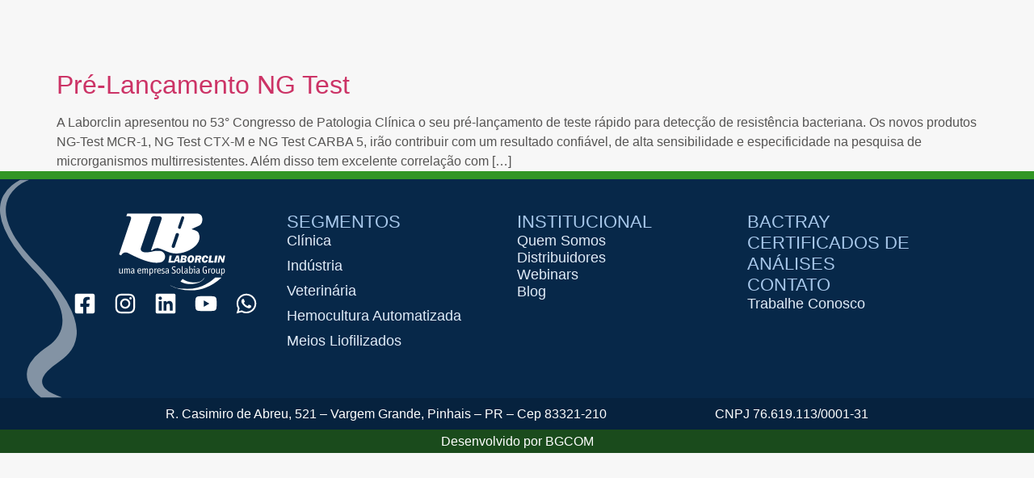

--- FILE ---
content_type: text/html; charset=UTF-8
request_url: https://www.laborclin.com.br/tag/ngmcr1/
body_size: 24352
content:
<!doctype html><html lang="pt-BR" prefix="og: https://ogp.me/ns#"><head><script data-no-optimize="1">var litespeed_docref=sessionStorage.getItem("litespeed_docref");litespeed_docref&&(Object.defineProperty(document,"referrer",{get:function(){return litespeed_docref}}),sessionStorage.removeItem("litespeed_docref"));</script> <meta charset="UTF-8"><meta name="viewport" content="width=device-width, initial-scale=1"><link rel="profile" href="https://gmpg.org/xfn/11"><title>ngmcr1 - Laborclin | Grupo Solabia</title><meta name="robots" content="follow, noindex"/><meta property="og:locale" content="pt_BR" /><meta property="og:type" content="article" /><meta property="og:title" content="ngmcr1 - Laborclin | Grupo Solabia" /><meta property="og:url" content="https://www.laborclin.com.br/tag/ngmcr1/" /><meta property="og:site_name" content="Laborclin | Grupo Solabia" /><meta property="og:image" content="https://www.laborclin.com.br/wp-content/uploads/2024/09/LaborClin-11-1.jpg" /><meta property="og:image:secure_url" content="https://www.laborclin.com.br/wp-content/uploads/2024/09/LaborClin-11-1.jpg" /><meta property="og:image:width" content="1200" /><meta property="og:image:height" content="630" /><meta property="og:image:type" content="image/jpeg" /><meta name="twitter:card" content="summary_large_image" /><meta name="twitter:title" content="ngmcr1 - Laborclin | Grupo Solabia" /><meta name="twitter:image" content="https://www.laborclin.com.br/wp-content/uploads/2024/09/LaborClin-11-1.jpg" /><meta name="twitter:label1" content="Posts" /><meta name="twitter:data1" content="1" /> <script type="application/ld+json" class="rank-math-schema">{"@context":"https://schema.org","@graph":[{"@type":"HealthAndBeautyBusiness","@id":"https://www.laborclin.com.br/#organization","name":"Laborclin | Grupo Solabia","url":"https://www.laborclin.com.br","logo":{"@type":"ImageObject","@id":"https://www.laborclin.com.br/#logo","url":"https://www.laborclin.com.br/wp-content/uploads/2024/01/logotipo-colorido.svg","contentUrl":"https://www.laborclin.com.br/wp-content/uploads/2024/01/logotipo-colorido.svg","caption":"Laborclin | Grupo Solabia","inLanguage":"pt-BR","width":"284","height":"208"},"openingHours":["Monday,Tuesday,Wednesday,Thursday,Friday,Saturday,Sunday 09:00-17:00"],"image":{"@id":"https://www.laborclin.com.br/#logo"}},{"@type":"WebSite","@id":"https://www.laborclin.com.br/#website","url":"https://www.laborclin.com.br","name":"Laborclin | Grupo Solabia","alternateName":"Laborclin | Grupo Solabia","publisher":{"@id":"https://www.laborclin.com.br/#organization"},"inLanguage":"pt-BR"},{"@type":"CollectionPage","@id":"https://www.laborclin.com.br/tag/ngmcr1/#webpage","url":"https://www.laborclin.com.br/tag/ngmcr1/","name":"ngmcr1 - Laborclin | Grupo Solabia","isPartOf":{"@id":"https://www.laborclin.com.br/#website"},"inLanguage":"pt-BR"}]}</script> <link rel="alternate" type="application/rss+xml" title="Feed para Laborclin | Grupo Solabia &raquo;" href="https://www.laborclin.com.br/feed/" /><link rel="alternate" type="application/rss+xml" title="Feed de comentários para Laborclin | Grupo Solabia &raquo;" href="https://www.laborclin.com.br/comments/feed/" /><link rel="alternate" type="application/rss+xml" title="Feed de tag para Laborclin | Grupo Solabia &raquo; ngmcr1" href="https://www.laborclin.com.br/tag/ngmcr1/feed/" /><style id='wp-img-auto-sizes-contain-inline-css'>img:is([sizes=auto i],[sizes^="auto," i]){contain-intrinsic-size:3000px 1500px}
/*# sourceURL=wp-img-auto-sizes-contain-inline-css */</style><style id="litespeed-ccss">ul{box-sizing:border-box}:root{--wp--preset--font-size--normal:16px;--wp--preset--font-size--huge:42px}.screen-reader-text{border:0;clip:rect(1px,1px,1px,1px);clip-path:inset(50%);height:1px;margin:-1px;overflow:hidden;padding:0;position:absolute;width:1px;word-wrap:normal!important}:root{--wp--preset--aspect-ratio--square:1;--wp--preset--aspect-ratio--4-3:4/3;--wp--preset--aspect-ratio--3-4:3/4;--wp--preset--aspect-ratio--3-2:3/2;--wp--preset--aspect-ratio--2-3:2/3;--wp--preset--aspect-ratio--16-9:16/9;--wp--preset--aspect-ratio--9-16:9/16;--wp--preset--color--black:#000;--wp--preset--color--cyan-bluish-gray:#abb8c3;--wp--preset--color--white:#fff;--wp--preset--color--pale-pink:#f78da7;--wp--preset--color--vivid-red:#cf2e2e;--wp--preset--color--luminous-vivid-orange:#ff6900;--wp--preset--color--luminous-vivid-amber:#fcb900;--wp--preset--color--light-green-cyan:#7bdcb5;--wp--preset--color--vivid-green-cyan:#00d084;--wp--preset--color--pale-cyan-blue:#8ed1fc;--wp--preset--color--vivid-cyan-blue:#0693e3;--wp--preset--color--vivid-purple:#9b51e0;--wp--preset--gradient--vivid-cyan-blue-to-vivid-purple:linear-gradient(135deg,rgba(6,147,227,1) 0%,#9b51e0 100%);--wp--preset--gradient--light-green-cyan-to-vivid-green-cyan:linear-gradient(135deg,#7adcb4 0%,#00d082 100%);--wp--preset--gradient--luminous-vivid-amber-to-luminous-vivid-orange:linear-gradient(135deg,rgba(252,185,0,1) 0%,rgba(255,105,0,1) 100%);--wp--preset--gradient--luminous-vivid-orange-to-vivid-red:linear-gradient(135deg,rgba(255,105,0,1) 0%,#cf2e2e 100%);--wp--preset--gradient--very-light-gray-to-cyan-bluish-gray:linear-gradient(135deg,#eee 0%,#a9b8c3 100%);--wp--preset--gradient--cool-to-warm-spectrum:linear-gradient(135deg,#4aeadc 0%,#9778d1 20%,#cf2aba 40%,#ee2c82 60%,#fb6962 80%,#fef84c 100%);--wp--preset--gradient--blush-light-purple:linear-gradient(135deg,#ffceec 0%,#9896f0 100%);--wp--preset--gradient--blush-bordeaux:linear-gradient(135deg,#fecda5 0%,#fe2d2d 50%,#6b003e 100%);--wp--preset--gradient--luminous-dusk:linear-gradient(135deg,#ffcb70 0%,#c751c0 50%,#4158d0 100%);--wp--preset--gradient--pale-ocean:linear-gradient(135deg,#fff5cb 0%,#b6e3d4 50%,#33a7b5 100%);--wp--preset--gradient--electric-grass:linear-gradient(135deg,#caf880 0%,#71ce7e 100%);--wp--preset--gradient--midnight:linear-gradient(135deg,#020381 0%,#2874fc 100%);--wp--preset--font-size--small:13px;--wp--preset--font-size--medium:20px;--wp--preset--font-size--large:36px;--wp--preset--font-size--x-large:42px;--wp--preset--spacing--20:.44rem;--wp--preset--spacing--30:.67rem;--wp--preset--spacing--40:1rem;--wp--preset--spacing--50:1.5rem;--wp--preset--spacing--60:2.25rem;--wp--preset--spacing--70:3.38rem;--wp--preset--spacing--80:5.06rem;--wp--preset--shadow--natural:6px 6px 9px rgba(0,0,0,.2);--wp--preset--shadow--deep:12px 12px 50px rgba(0,0,0,.4);--wp--preset--shadow--sharp:6px 6px 0px rgba(0,0,0,.2);--wp--preset--shadow--outlined:6px 6px 0px -3px rgba(255,255,255,1),6px 6px rgba(0,0,0,1);--wp--preset--shadow--crisp:6px 6px 0px rgba(0,0,0,1)}html{line-height:1.15;-webkit-text-size-adjust:100%}*,:after,:before{box-sizing:border-box}body{margin:0;font-family:-apple-system,BlinkMacSystemFont,Segoe UI,Roboto,Helvetica Neue,Arial,Noto Sans,sans-serif,Apple Color Emoji,Segoe UI Emoji,Segoe UI Symbol,Noto Color Emoji;font-size:1rem;font-weight:400;line-height:1.5;color:#333;background-color:#fff;-webkit-font-smoothing:antialiased;-moz-osx-font-smoothing:grayscale}h2,h3{margin-block-start:.5rem;margin-block-end:1rem;font-family:inherit;font-weight:500;line-height:1.2;color:inherit}h2{font-size:2rem}h3{font-size:1.75rem}p{margin-block-start:0;margin-block-end:.9rem}a{background-color:transparent;text-decoration:none;color:#c36}img{border-style:none;height:auto;max-width:100%}label{display:inline-block;line-height:1;vertical-align:middle}input{font-family:inherit;font-size:1rem;line-height:1.5;margin:0}input[type=search]{width:100%;border:1px solid #666;border-radius:3px;padding:.5rem 1rem}input{overflow:visible}[type=search]{-webkit-appearance:textfield;outline-offset:-2px}[type=search]::-webkit-search-decoration{-webkit-appearance:none}::-webkit-file-upload-button{-webkit-appearance:button;font:inherit}li,ul{margin-block-start:0;margin-block-end:0;border:0;outline:0;font-size:100%;vertical-align:baseline;background:0 0}.page-content a{text-decoration:underline}.screen-reader-text{clip:rect(1px,1px,1px,1px);height:1px;overflow:hidden;position:absolute!important;width:1px;word-wrap:normal!important}.post .entry-title a{text-decoration:none}body:not([class*=elementor-page-]) .site-main{margin-inline-start:auto;margin-inline-end:auto;width:100%}@media (max-width:575px){body:not([class*=elementor-page-]) .site-main{padding-inline-start:10px;padding-inline-end:10px}}@media (min-width:576px){body:not([class*=elementor-page-]) .site-main{max-width:500px}}@media (min-width:768px){body:not([class*=elementor-page-]) .site-main{max-width:600px}}@media (min-width:992px){body:not([class*=elementor-page-]) .site-main{max-width:800px}}@media (min-width:1200px){body:not([class*=elementor-page-]) .site-main{max-width:1140px}}.elementor-screen-only,.screen-reader-text{position:absolute;top:-10000em;width:1px;height:1px;margin:-1px;padding:0;overflow:hidden;clip:rect(0,0,0,0);border:0}.elementor *,.elementor :after,.elementor :before{box-sizing:border-box}.elementor a{box-shadow:none;text-decoration:none}.elementor img{height:auto;max-width:100%;border:none;border-radius:0;box-shadow:none}.elementor-element{--flex-direction:initial;--flex-wrap:initial;--justify-content:initial;--align-items:initial;--align-content:initial;--gap:initial;--flex-basis:initial;--flex-grow:initial;--flex-shrink:initial;--order:initial;--align-self:initial;flex-basis:var(--flex-basis);flex-grow:var(--flex-grow);flex-shrink:var(--flex-shrink);order:var(--order);align-self:var(--align-self)}.elementor-invisible{visibility:hidden}.elementor-align-center{text-align:center}:root{--page-title-display:block}.elementor-widget{position:relative}.elementor-widget:not(:last-child){margin-bottom:20px}ul.elementor-icon-list-items.elementor-inline-items{display:flex;flex-wrap:wrap}ul.elementor-icon-list-items.elementor-inline-items .elementor-inline-item{word-break:break-word}.e-con{--border-radius:0;--border-top-width:0px;--border-right-width:0px;--border-bottom-width:0px;--border-left-width:0px;--border-style:initial;--border-color:initial;--container-widget-width:100%;--container-widget-height:initial;--container-widget-flex-grow:0;--container-widget-align-self:initial;--content-width:min(100%,var(--container-max-width,1140px));--width:100%;--min-height:initial;--height:auto;--text-align:initial;--margin-top:0px;--margin-right:0px;--margin-bottom:0px;--margin-left:0px;--padding-top:var(--container-default-padding-top,10px);--padding-right:var(--container-default-padding-right,10px);--padding-bottom:var(--container-default-padding-bottom,10px);--padding-left:var(--container-default-padding-left,10px);--position:relative;--z-index:revert;--overflow:visible;--gap:var(--widgets-spacing,20px);--overlay-mix-blend-mode:initial;--overlay-opacity:1;--e-con-grid-template-columns:repeat(3,1fr);--e-con-grid-template-rows:repeat(2,1fr);position:var(--position);width:var(--width);min-width:0;min-height:var(--min-height);height:var(--height);border-radius:var(--border-radius);z-index:var(--z-index);overflow:var(--overflow);--flex-wrap-mobile:wrap;margin-block-start:var(--margin-block-start);margin-inline-end:var(--margin-inline-end);margin-block-end:var(--margin-block-end);margin-inline-start:var(--margin-inline-start);padding-inline-start:var(--padding-inline-start);padding-inline-end:var(--padding-inline-end);--margin-block-start:var(--margin-top);--margin-block-end:var(--margin-bottom);--margin-inline-start:var(--margin-left);--margin-inline-end:var(--margin-right);--padding-inline-start:var(--padding-left);--padding-inline-end:var(--padding-right);--padding-block-start:var(--padding-top);--padding-block-end:var(--padding-bottom);--border-block-start-width:var(--border-top-width);--border-block-end-width:var(--border-bottom-width);--border-inline-start-width:var(--border-left-width);--border-inline-end-width:var(--border-right-width)}.e-con.e-flex{--flex-direction:column;--flex-basis:auto;--flex-grow:0;--flex-shrink:1;flex:var(--flex-grow) var(--flex-shrink) var(--flex-basis)}.e-con-full,.e-con>.e-con-inner{text-align:var(--text-align);padding-block-start:var(--padding-block-start);padding-block-end:var(--padding-block-end)}.e-con-full.e-flex,.e-con.e-flex>.e-con-inner{flex-direction:var(--flex-direction)}.e-con,.e-con>.e-con-inner{display:var(--display)}.e-con-boxed.e-flex{flex-direction:column;flex-wrap:nowrap;justify-content:normal;align-items:normal;align-content:normal}.e-con-boxed{text-align:initial;gap:initial}.e-con.e-flex>.e-con-inner{flex-wrap:var(--flex-wrap);justify-content:var(--justify-content);align-items:var(--align-items);align-content:var(--align-content);flex-basis:auto;flex-grow:1;flex-shrink:1;align-self:auto}.e-con>.e-con-inner{gap:var(--gap);width:100%;max-width:var(--content-width);margin:0 auto;padding-inline-start:0;padding-inline-end:0;height:100%}.e-con .elementor-widget.elementor-widget{margin-block-end:0}.e-con:before{content:var(--background-overlay);display:block;position:absolute;mix-blend-mode:var(--overlay-mix-blend-mode);opacity:var(--overlay-opacity);border-radius:var(--border-radius);border-style:var(--border-style);border-color:var(--border-color);border-block-start-width:var(--border-block-start-width);border-inline-end-width:var(--border-inline-end-width);border-block-end-width:var(--border-block-end-width);border-inline-start-width:var(--border-inline-start-width);top:calc(0px - var(--border-top-width));left:calc(0px - var(--border-left-width));width:max(100% + var(--border-left-width) + var(--border-right-width),100%);height:max(100% + var(--border-top-width) + var(--border-bottom-width),100%)}.e-con .elementor-widget{min-width:0}.e-con>.e-con-inner>.elementor-widget>.elementor-widget-container,.e-con>.elementor-widget>.elementor-widget-container{height:100%}.e-con.e-con>.e-con-inner>.elementor-widget,.elementor.elementor .e-con>.elementor-widget{max-width:100%}@media (max-width:767px){.e-con.e-flex{--width:100%;--flex-wrap:var(--flex-wrap-mobile)}}.elementor-heading-title{padding:0;margin:0;line-height:1}.elementor .elementor-element ul.elementor-icon-list-items{padding:0}.elementor-widget-image{text-align:center}.elementor-widget-image a{display:inline-block}.elementor-widget-image a img[src$=".svg"]{width:48px}.elementor-widget-image img{vertical-align:middle;display:inline-block}.elementor-item:after,.elementor-item:before{display:block;position:absolute}.elementor-item:not(:hover):not(:focus):not(.elementor-item-active):not(.highlighted):after,.elementor-item:not(:hover):not(:focus):not(.elementor-item-active):not(.highlighted):before{opacity:0}.e--pointer-underline .elementor-item:after,.e--pointer-underline .elementor-item:before{background-color:#3f444b;height:3px;left:0;width:100%;z-index:2}.e--pointer-underline .elementor-item:after{bottom:0;content:""}.elementor-nav-menu--main .elementor-nav-menu a{padding:13px 20px}.elementor-nav-menu--main .elementor-nav-menu ul{border-style:solid;border-width:0;padding:0;position:absolute;width:12em}.elementor-nav-menu--layout-horizontal{display:flex}.elementor-nav-menu--layout-horizontal .elementor-nav-menu{display:flex;flex-wrap:wrap}.elementor-nav-menu--layout-horizontal .elementor-nav-menu a{flex-grow:1;white-space:nowrap}.elementor-nav-menu--layout-horizontal .elementor-nav-menu>li{display:flex}.elementor-nav-menu--layout-horizontal .elementor-nav-menu>li ul{top:100%!important}.elementor-nav-menu--layout-horizontal .elementor-nav-menu>li:not(:first-child)>a{margin-inline-start:var(--e-nav-menu-horizontal-menu-item-margin)}.elementor-nav-menu--layout-horizontal .elementor-nav-menu>li:not(:first-child)>ul{left:var(--e-nav-menu-horizontal-menu-item-margin)!important}.elementor-nav-menu--layout-horizontal .elementor-nav-menu>li:not(:last-child)>a{margin-inline-end:var(--e-nav-menu-horizontal-menu-item-margin)}.elementor-nav-menu--layout-horizontal .elementor-nav-menu>li:not(:last-child):after{align-self:center;border-color:var(--e-nav-menu-divider-color,#000);border-left-style:var(--e-nav-menu-divider-style,solid);border-left-width:var(--e-nav-menu-divider-width,2px);content:var(--e-nav-menu-divider-content,none);height:var(--e-nav-menu-divider-height,35%)}.elementor-nav-menu__align-center .elementor-nav-menu{justify-content:center;margin-inline-end:auto;margin-inline-start:auto}.elementor-widget-nav-menu .elementor-widget-container{display:flex;flex-direction:column}.elementor-nav-menu{position:relative;z-index:2}.elementor-nav-menu:after{clear:both;content:" ";display:block;font:0/0 serif;height:0;overflow:hidden;visibility:hidden}.elementor-nav-menu,.elementor-nav-menu li,.elementor-nav-menu ul{display:block;line-height:normal;list-style:none;margin:0;padding:0}.elementor-nav-menu ul{display:none}.elementor-nav-menu a,.elementor-nav-menu li{position:relative}.elementor-nav-menu li{border-width:0}.elementor-nav-menu a{align-items:center;display:flex}.elementor-nav-menu a{line-height:20px;padding:10px 20px}.elementor-menu-toggle{align-items:center;background-color:rgba(0,0,0,.05);border:0 solid;border-radius:3px;color:#33373d;display:flex;font-size:var(--nav-menu-icon-size,22px);justify-content:center;padding:.25em}.elementor-menu-toggle:not(.elementor-active) .elementor-menu-toggle__icon--close{display:none}.elementor-menu-toggle .e-font-icon-svg{fill:#33373d;height:1em;width:1em}.elementor-menu-toggle svg{height:auto;width:1em;fill:var(--nav-menu-icon-color,currentColor)}.elementor-nav-menu--dropdown{background-color:#fff;font-size:13px}.elementor-nav-menu--dropdown-none .elementor-nav-menu--dropdown{display:none}.elementor-nav-menu--dropdown.elementor-nav-menu__container{margin-top:10px;overflow-x:hidden;overflow-y:auto;transform-origin:top}.elementor-nav-menu--dropdown.elementor-nav-menu__container .elementor-sub-item{font-size:.85em}.elementor-nav-menu--dropdown a{color:#33373d}ul.elementor-nav-menu--dropdown a{border-inline-start:8px solid transparent;text-shadow:none}.elementor-nav-menu__text-align-center .elementor-nav-menu--dropdown .elementor-nav-menu a{justify-content:center}.elementor-nav-menu--toggle{--menu-height:100vh}.elementor-nav-menu--toggle .elementor-menu-toggle:not(.elementor-active)+.elementor-nav-menu__container{max-height:0;overflow:hidden;transform:scaleY(0)}.elementor-nav-menu--stretch .elementor-nav-menu__container.elementor-nav-menu--dropdown{position:absolute;z-index:9997}@media (max-width:767px){.elementor-nav-menu--dropdown-mobile .elementor-nav-menu--main{display:none}}@media (min-width:768px){.elementor-nav-menu--dropdown-mobile .elementor-menu-toggle,.elementor-nav-menu--dropdown-mobile .elementor-nav-menu--dropdown{display:none}.elementor-nav-menu--dropdown-mobile nav.elementor-nav-menu--dropdown.elementor-nav-menu__container{overflow-y:hidden}}@media (max-width:1024px){.elementor-nav-menu--dropdown-tablet .elementor-nav-menu--main{display:none}}@media (min-width:1025px){.elementor-nav-menu--dropdown-tablet .elementor-menu-toggle,.elementor-nav-menu--dropdown-tablet .elementor-nav-menu--dropdown{display:none}.elementor-nav-menu--dropdown-tablet nav.elementor-nav-menu--dropdown.elementor-nav-menu__container{overflow-y:hidden}}.elementor-widget.elementor-icon-list--layout-inline .elementor-widget-container{overflow:hidden}.elementor-widget .elementor-icon-list-items.elementor-inline-items{margin-right:-8px;margin-left:-8px}.elementor-widget .elementor-icon-list-items.elementor-inline-items .elementor-icon-list-item{margin-right:8px;margin-left:8px}.elementor-widget .elementor-icon-list-items.elementor-inline-items .elementor-icon-list-item:after{width:auto;left:auto;right:auto;position:relative;height:100%;border-top:0;border-bottom:0;border-right:0;border-left-width:1px;border-style:solid;right:-8px}.elementor-widget .elementor-icon-list-items{list-style-type:none;margin:0;padding:0}.elementor-widget .elementor-icon-list-item{margin:0;padding:0;position:relative}.elementor-widget .elementor-icon-list-item:after{position:absolute;bottom:0;width:100%}.elementor-widget .elementor-icon-list-item,.elementor-widget .elementor-icon-list-item a{display:flex;font-size:inherit;align-items:var(--icon-vertical-align,center)}.elementor-widget .elementor-icon-list-icon+.elementor-icon-list-text{align-self:center;padding-inline-start:5px}.elementor-widget .elementor-icon-list-icon{display:flex;position:relative;top:var(--icon-vertical-offset,initial)}.elementor-widget .elementor-icon-list-icon svg{width:var(--e-icon-list-icon-size,1em);height:var(--e-icon-list-icon-size,1em)}.elementor-widget.elementor-widget-icon-list .elementor-icon-list-icon{text-align:var(--e-icon-list-icon-align)}.elementor-widget.elementor-widget-icon-list .elementor-icon-list-icon svg{margin:var(--e-icon-list-icon-margin,0 calc(var(--e-icon-list-icon-size,1em)*.25) 0 0)}.elementor-widget.elementor-list-item-link-full_width a{width:100%}.elementor-widget.elementor-align-center .elementor-icon-list-item,.elementor-widget.elementor-align-center .elementor-icon-list-item a{justify-content:center}.elementor-widget.elementor-align-center .elementor-icon-list-item:after{margin:auto}.elementor-widget.elementor-align-center .elementor-inline-items{justify-content:center}.elementor-widget:not(.elementor-align-right) .elementor-icon-list-item:after{left:0}.elementor-widget:not(.elementor-align-left) .elementor-icon-list-item:after{right:0}@media (min-width:-1){.elementor-widget:not(.elementor-widescreen-align-right) .elementor-icon-list-item:after{left:0}.elementor-widget:not(.elementor-widescreen-align-left) .elementor-icon-list-item:after{right:0}}@media (max-width:-1){.elementor-widget:not(.elementor-laptop-align-right) .elementor-icon-list-item:after{left:0}.elementor-widget:not(.elementor-laptop-align-left) .elementor-icon-list-item:after{right:0}}@media (max-width:-1){.elementor-widget:not(.elementor-tablet_extra-align-right) .elementor-icon-list-item:after{left:0}.elementor-widget:not(.elementor-tablet_extra-align-left) .elementor-icon-list-item:after{right:0}}@media (max-width:1024px){.elementor-widget:not(.elementor-tablet-align-right) .elementor-icon-list-item:after{left:0}.elementor-widget:not(.elementor-tablet-align-left) .elementor-icon-list-item:after{right:0}}@media (max-width:-1){.elementor-widget:not(.elementor-mobile_extra-align-right) .elementor-icon-list-item:after{left:0}.elementor-widget:not(.elementor-mobile_extra-align-left) .elementor-icon-list-item:after{right:0}}@media (max-width:767px){.elementor-widget:not(.elementor-mobile-align-right) .elementor-icon-list-item:after{left:0}.elementor-widget:not(.elementor-mobile-align-left) .elementor-icon-list-item:after{right:0}}.elementor-search-form{display:block}.elementor-search-form .e-font-icon-svg-container{align-items:center;display:flex;height:100%;justify-content:center;width:100%}.elementor-search-form input[type=search]{-webkit-appearance:none;-moz-appearance:none;background:0 0;border:0;display:inline-block;font-size:15px;line-height:1;margin:0;min-width:0;padding:0;vertical-align:middle;white-space:normal}.elementor-search-form__container{border:0 solid transparent;display:flex;min-height:50px;overflow:hidden}.elementor-search-form__container:not(.elementor-search-form--full-screen){background:#f1f2f3}.elementor-search-form__input{color:#3f444b;flex-basis:100%}.elementor-search-form__input::-moz-placeholder{color:inherit;font-family:inherit;opacity:.6}.elementor-search-form--skin-full_screen .elementor-search-form input[type=search].elementor-search-form__input{border:solid #fff;border-width:0 0 1px;color:#fff;font-size:50px;line-height:1.5;text-align:center}.elementor-search-form--skin-full_screen .elementor-search-form__toggle{color:var(--e-search-form-toggle-color,#33373d);display:inline-block;font-size:var(--e-search-form-toggle-size,33px);vertical-align:middle}.elementor-search-form--skin-full_screen .elementor-search-form__toggle .e-font-icon-svg-container{background-color:var(--e-search-form-toggle-background-color,rgba(0,0,0,.05));border-color:var(--e-search-form-toggle-color,#33373d);border-radius:var(--e-search-form-toggle-border-radius,3px);border-style:solid;border-width:var(--e-search-form-toggle-border-width,0);display:block;height:var(--e-search-form-toggle-size,33px);position:relative;width:var(--e-search-form-toggle-size,33px)}.elementor-search-form--skin-full_screen .elementor-search-form__toggle .e-font-icon-svg-container svg,.elementor-search-form--skin-full_screen .elementor-search-form__toggle .e-font-icon-svg-container:before{left:50%;position:absolute;top:50%;transform:translate(-50%,-50%)}.elementor-search-form--skin-full_screen .elementor-search-form__toggle .e-font-icon-svg-container:before{font-size:var(--e-search-form-toggle-icon-size,.55em)}.elementor-search-form--skin-full_screen .elementor-search-form__toggle .e-font-icon-svg-container svg{fill:var(--e-search-form-toggle-color,#33373d);height:var(--e-search-form-toggle-icon-size,.55em);width:var(--e-search-form-toggle-icon-size,.55em)}.elementor-search-form--skin-full_screen .elementor-search-form__container{align-items:center;background-color:rgba(0,0,0,.8);bottom:0;height:100vh;left:0;padding:0 15%;position:fixed;right:0;top:0;z-index:9998}.elementor-search-form--skin-full_screen .elementor-search-form__container:not(.elementor-search-form--full-screen){opacity:0;overflow:hidden;transform:scale(0)}.elementor-search-form--skin-full_screen .elementor-search-form__container:not(.elementor-search-form--full-screen) .dialog-lightbox-close-button{display:none}.elementor-icon-list-items .elementor-icon-list-item .elementor-icon-list-text{display:inline-block}.elementor-widget-heading .elementor-heading-title[class*=elementor-size-]>a{color:inherit;font-size:inherit;line-height:inherit}:root{--swiper-theme-color:#007aff}:root{--swiper-navigation-size:44px}.elementor-element{--swiper-theme-color:#000;--swiper-navigation-size:44px;--swiper-pagination-bullet-size:6px;--swiper-pagination-bullet-horizontal-gap:6px}.elementor-kit-6{--e-global-color-primary:#072849;--e-global-color-secondary:#329626;--e-global-color-text:#555453;--e-global-color-accent:#4283c5;--e-global-color-29c9869:#007a0f;--e-global-color-aff4d3a:#940000;--e-global-color-2eef2d5:#ada000;--e-global-color-78bd48f:#fff;--e-global-color-487d1a3:#000;--e-global-color-e32971a:#00000080;--e-global-color-47173dd:#00000033;--e-global-color-1eab840:#00000000;--e-global-color-6d4713c:#555453;--e-global-color-614d34a:#8e8c8a;--e-global-color-7b2d72e:#f7f7f7;--e-global-color-118d32c:#a8c8eb;--e-global-color-5abfc97:#e1ecf8;--e-global-color-0f4d932:#4485C533;--e-global-color-3115659:#4283c5;--e-global-color-16224c5:#4283C580;--e-global-color-5d485ef:#072849;--e-global-color-1cae681:#226425;--e-global-color-288461e:#a9cfa4;--e-global-color-e6d8941:#FFFFFF00;--e-global-color-b7538d4:#e8f2e7;--e-global-typography-primary-font-family:"Montserrat";--e-global-typography-primary-font-weight:600;--e-global-typography-primary-line-height:1em;--e-global-typography-secondary-font-family:"Montserrat";--e-global-typography-secondary-font-weight:400;--e-global-typography-secondary-line-height:1em;--e-global-typography-text-font-family:"Montserrat";--e-global-typography-text-font-size:16px;--e-global-typography-text-font-weight:400;--e-global-typography-text-line-height:1.2em;--e-global-typography-accent-font-family:"Montserrat";--e-global-typography-accent-font-size:16px;--e-global-typography-accent-font-weight:500;--e-global-typography-accent-line-height:1.2em;--e-global-typography-1904feb-font-family:"Montserrat";--e-global-typography-1904feb-font-size:3rem;--e-global-typography-1904feb-font-weight:700;--e-global-typography-1904feb-line-height:1em;--e-global-typography-92d8076-font-family:"Montserrat";--e-global-typography-92d8076-font-size:2rem;--e-global-typography-92d8076-font-weight:700;--e-global-typography-92d8076-text-transform:uppercase;--e-global-typography-92d8076-line-height:1.1em;--e-global-typography-614ef49-font-family:"Montserrat";--e-global-typography-614ef49-font-size:1.4em;--e-global-typography-614ef49-font-weight:500;--e-global-typography-614ef49-line-height:1.3em;--e-global-typography-6b766cc-font-family:"Montserrat";--e-global-typography-6b766cc-font-size:1.3rem;--e-global-typography-6b766cc-font-weight:500;--e-global-typography-6b766cc-line-height:1.2em;--e-global-typography-bb53925-font-family:"Montserrat";--e-global-typography-bb53925-font-size:2rem;--e-global-typography-bb53925-font-weight:500;--e-global-typography-bb53925-line-height:1.3em;--e-global-typography-7dc5b29-font-family:"Montserrat";--e-global-typography-7dc5b29-font-size:1rem;--e-global-typography-7dc5b29-font-weight:400;--e-global-typography-7dc5b29-line-height:1.4em;--e-global-typography-9061cc0-font-family:"Montserrat";--e-global-typography-9061cc0-font-size:12px;--e-global-typography-9061cc0-font-weight:400;--e-global-typography-9061cc0-line-height:1.2em;--e-global-typography-2581276-font-family:"Montserrat";--e-global-typography-2581276-font-size:14px;--e-global-typography-2581276-font-weight:300;--e-global-typography-2581276-line-height:1.2em;--e-global-typography-4b22738-font-family:"Montserrat";--e-global-typography-4b22738-font-size:22px;--e-global-typography-4b22738-font-weight:400;--e-global-typography-4b22738-text-transform:uppercase;--e-global-typography-4b22738-line-height:1.2em;--e-global-typography-c49b227-font-family:"Montserrat";--e-global-typography-c49b227-font-size:18px;--e-global-typography-c49b227-font-weight:400;--e-global-typography-c49b227-line-height:1.2em;--e-global-typography-cf88099-font-family:"Montserrat";--e-global-typography-cf88099-font-size:18px;--e-global-typography-cf88099-font-weight:500;--e-global-typography-cf88099-text-transform:uppercase;--e-global-typography-cf88099-line-height:1.2em;--e-global-typography-14e3094-font-family:"Montserrat";--e-global-typography-14e3094-font-size:14px;--e-global-typography-14e3094-font-weight:500;--e-global-typography-14e3094-text-transform:uppercase;--e-global-typography-14e3094-line-height:1.2em;--e-global-typography-398d8ba-font-family:"Montserrat";--e-global-typography-398d8ba-font-size:1.2em;--e-global-typography-398d8ba-font-weight:400;--e-global-typography-398d8ba-line-height:1.2em;--e-global-typography-26e00b3-font-family:"Montserrat";--e-global-typography-26e00b3-font-size:1.8em;--e-global-typography-26e00b3-font-weight:500;--e-global-typography-26e00b3-text-transform:uppercase;--e-global-typography-26e00b3-line-height:1.2em;color:var(--e-global-color-text);font-family:"Montserrat",Sans-serif;background-color:var(--e-global-color-7b2d72e)}.elementor-kit-6 p{margin-bottom:.5em}.elementor-kit-6 img{border-radius:5px}.e-con{--container-default-padding-top:0px;--container-default-padding-right:0px;--container-default-padding-bottom:0px;--container-default-padding-left:0px}.elementor-widget:not(:last-child){margin-block-end:0px}.elementor-element{--widgets-spacing:0px 0px}@media (max-width:1024px){.elementor-kit-6{--e-global-typography-1904feb-font-size:2.2rem;--e-global-typography-92d8076-font-size:2rem;--e-global-typography-614ef49-font-size:1.4rem;--e-global-typography-6b766cc-font-size:1.4rem;--e-global-typography-bb53925-font-size:1.4rem;--e-global-typography-26e00b3-font-size:1.4rem}.e-con{--container-max-width:1024px}}@media (max-width:767px){.elementor-kit-6{--e-global-typography-1904feb-font-size:1.8rem;--e-global-typography-92d8076-font-size:1.6rem;--e-global-typography-614ef49-font-size:1.2rem;--e-global-typography-6b766cc-font-size:1.2rem;--e-global-typography-bb53925-font-size:1.2rem;--e-global-typography-26e00b3-font-size:1.2rem}.e-con{--container-max-width:767px}}p:last-child{margin:0!important}.elementor-location-footer:before,.elementor-location-header:before{clear:both;content:"";display:table}.elementor-126 .elementor-element.elementor-element-cb718fa{--display:flex;--flex-direction:row;--container-widget-width:calc((1 - var(--container-widget-flex-grow))*100%);--container-widget-height:100%;--container-widget-flex-grow:1;--container-widget-align-self:stretch;--flex-wrap-mobile:wrap;--justify-content:space-between;--align-items:center;box-shadow:0px 5px 10px 0px rgba(142,140,138,.2);--padding-top:5px;--padding-bottom:5px;--padding-left:0px;--padding-right:0px}.elementor-126 .elementor-element.elementor-element-cb718fa:not(.elementor-motion-effects-element-type-background){background-color:var(--e-global-color-78bd48f)}.elementor-126 .elementor-element.elementor-element-42358bc img{width:100%;max-width:100%;height:65px}.elementor-126 .elementor-element.elementor-element-42358bc.elementor-element{--flex-grow:1;--flex-shrink:0}.elementor-126 .elementor-element.elementor-element-200d810{--display:flex;--flex-direction:column;--container-widget-width:calc((1 - var(--container-widget-flex-grow))*100%);--container-widget-height:initial;--container-widget-flex-grow:0;--container-widget-align-self:initial;--flex-wrap-mobile:wrap;--justify-content:space-between;--align-items:center;--gap:20px 20px}.elementor-126 .elementor-element.elementor-element-53bdb92{--display:flex;--flex-direction:row;--container-widget-width:calc((1 - var(--container-widget-flex-grow))*100%);--container-widget-height:100%;--container-widget-flex-grow:1;--container-widget-align-self:stretch;--flex-wrap-mobile:wrap;--justify-content:flex-end;--align-items:stretch;--gap:40px 40px}.elementor-126 .elementor-element.elementor-element-e780b8d .elementor-nav-menu .elementor-item{font-family:var(--e-global-typography-9061cc0-font-family),Sans-serif;font-size:var(--e-global-typography-9061cc0-font-size);font-weight:var(--e-global-typography-9061cc0-font-weight);line-height:var(--e-global-typography-9061cc0-line-height);letter-spacing:var(--e-global-typography-9061cc0-letter-spacing);word-spacing:var(--e-global-typography-9061cc0-word-spacing)}.elementor-126 .elementor-element.elementor-element-e780b8d .elementor-nav-menu--main .elementor-item{color:var(--e-global-color-text);fill:var(--e-global-color-text);padding-left:15px;padding-right:15px;padding-top:8px;padding-bottom:8px}.elementor-126 .elementor-element.elementor-element-e780b8d{--e-nav-menu-horizontal-menu-item-margin:calc(0px/2)}.elementor-126 .elementor-element.elementor-element-e780b8d .elementor-nav-menu--dropdown a,.elementor-126 .elementor-element.elementor-element-e780b8d .elementor-menu-toggle{color:var(--e-global-color-78bd48f)}.elementor-126 .elementor-element.elementor-element-e780b8d .elementor-nav-menu--dropdown{background-color:var(--e-global-color-614d34a);border-style:none;border-radius:50px}.elementor-126 .elementor-element.elementor-element-e780b8d .elementor-nav-menu--dropdown .elementor-item,.elementor-126 .elementor-element.elementor-element-e780b8d .elementor-nav-menu--dropdown .elementor-sub-item{font-family:var(--e-global-typography-9061cc0-font-family),Sans-serif;font-size:var(--e-global-typography-9061cc0-font-size);font-weight:var(--e-global-typography-9061cc0-font-weight);letter-spacing:var(--e-global-typography-9061cc0-letter-spacing);word-spacing:var(--e-global-typography-9061cc0-word-spacing)}.elementor-126 .elementor-element.elementor-element-e780b8d .elementor-nav-menu--dropdown li:first-child a{border-top-left-radius:50px;border-top-right-radius:50px}.elementor-126 .elementor-element.elementor-element-e780b8d .elementor-nav-menu--dropdown li:last-child a{border-bottom-right-radius:50px;border-bottom-left-radius:50px}.elementor-126 .elementor-element.elementor-element-e780b8d .elementor-nav-menu--dropdown a{padding-left:12px;padding-right:12px;padding-top:6px;padding-bottom:6px}.elementor-126 .elementor-element.elementor-element-e780b8d .elementor-nav-menu--dropdown li:not(:last-child){border-style:none}.elementor-126 .elementor-element.elementor-element-e780b8d div.elementor-menu-toggle{color:var(--e-global-color-secondary)}.elementor-126 .elementor-element.elementor-element-e780b8d div.elementor-menu-toggle svg{fill:var(--e-global-color-secondary)}.elementor-126 .elementor-element.elementor-element-e780b8d .elementor-menu-toggle{background-color:var(--e-global-color-1eab840)}.elementor-126 .elementor-element.elementor-element-e780b8d>.elementor-widget-container{padding:0 10px;background-color:var(--e-global-color-7b2d72e);border-radius:50px}.elementor-126 .elementor-element.elementor-element-1a54af9 .elementor-icon-list-items.elementor-inline-items .elementor-icon-list-item{margin-right:calc(10px/2);margin-left:calc(10px/2)}.elementor-126 .elementor-element.elementor-element-1a54af9 .elementor-icon-list-items.elementor-inline-items{margin-right:calc(-10px/2);margin-left:calc(-10px/2)}body:not(.rtl) .elementor-126 .elementor-element.elementor-element-1a54af9 .elementor-icon-list-items.elementor-inline-items .elementor-icon-list-item:after{right:calc(-10px/2)}.elementor-126 .elementor-element.elementor-element-1a54af9 .elementor-icon-list-icon svg{fill:var(--e-global-color-6d4713c)}.elementor-126 .elementor-element.elementor-element-1a54af9{--e-icon-list-icon-size:16px;--e-icon-list-icon-align:center;--e-icon-list-icon-margin:0 calc(var(--e-icon-list-icon-size,1em)*0.125);--icon-vertical-align:center;--icon-vertical-offset:0px}.elementor-126 .elementor-element.elementor-element-1a54af9 .elementor-icon-list-icon{padding-right:0}.elementor-126 .elementor-element.elementor-element-1a54af9>.elementor-widget-container{padding:8px 20px;background-color:var(--e-global-color-7b2d72e);border-radius:50px}.elementor-126 .elementor-element.elementor-element-d6d8cd1{--display:flex;--flex-direction:row;--container-widget-width:calc((1 - var(--container-widget-flex-grow))*100%);--container-widget-height:100%;--container-widget-flex-grow:1;--container-widget-align-self:stretch;--flex-wrap-mobile:wrap;--justify-content:flex-end;--align-items:center;--gap:40px 40px}.elementor-126 .elementor-element.elementor-element-e8c5d5c .elementor-menu-toggle{margin-left:auto;background-color:var(--e-global-color-7b2d72e)}.elementor-126 .elementor-element.elementor-element-e8c5d5c .elementor-nav-menu .elementor-item{font-family:var(--e-global-typography-2581276-font-family),Sans-serif;font-size:var(--e-global-typography-2581276-font-size);font-weight:var(--e-global-typography-2581276-font-weight);line-height:var(--e-global-typography-2581276-line-height);letter-spacing:var(--e-global-typography-2581276-letter-spacing);word-spacing:var(--e-global-typography-2581276-word-spacing)}.elementor-126 .elementor-element.elementor-element-e8c5d5c .elementor-nav-menu--main .elementor-item{color:var(--e-global-color-primary);fill:var(--e-global-color-primary);padding-left:0;padding-right:0;padding-top:10px;padding-bottom:10px}.elementor-126 .elementor-element.elementor-element-e8c5d5c .elementor-nav-menu--main:not(.e--pointer-framed) .elementor-item:before,.elementor-126 .elementor-element.elementor-element-e8c5d5c .elementor-nav-menu--main:not(.e--pointer-framed) .elementor-item:after{background-color:var(--e-global-color-secondary)}.elementor-126 .elementor-element.elementor-element-e8c5d5c .e--pointer-underline .elementor-item:after{height:2px}.elementor-126 .elementor-element.elementor-element-e8c5d5c{--e-nav-menu-horizontal-menu-item-margin:calc(20px/2)}.elementor-126 .elementor-element.elementor-element-e8c5d5c .elementor-nav-menu--dropdown a,.elementor-126 .elementor-element.elementor-element-e8c5d5c .elementor-menu-toggle{color:var(--e-global-color-primary)}.elementor-126 .elementor-element.elementor-element-e8c5d5c .elementor-nav-menu--dropdown{background-color:var(--e-global-color-7b2d72e);border-style:none;border-radius:18px}.elementor-126 .elementor-element.elementor-element-e8c5d5c .elementor-nav-menu--dropdown .elementor-item,.elementor-126 .elementor-element.elementor-element-e8c5d5c .elementor-nav-menu--dropdown .elementor-sub-item{font-family:var(--e-global-typography-text-font-family),Sans-serif;font-size:var(--e-global-typography-text-font-size);font-weight:var(--e-global-typography-text-font-weight)}.elementor-126 .elementor-element.elementor-element-e8c5d5c .elementor-nav-menu--dropdown li:first-child a{border-top-left-radius:18px;border-top-right-radius:18px}.elementor-126 .elementor-element.elementor-element-e8c5d5c .elementor-nav-menu--dropdown li:last-child a{border-bottom-right-radius:18px;border-bottom-left-radius:18px}.elementor-126 .elementor-element.elementor-element-e8c5d5c .elementor-nav-menu--dropdown a{padding-left:12px;padding-right:12px;padding-top:6px;padding-bottom:6px}.elementor-126 .elementor-element.elementor-element-e8c5d5c .elementor-nav-menu--dropdown li:not(:last-child){border-style:none;border-bottom-width:1px}.elementor-126 .elementor-element.elementor-element-e8c5d5c .elementor-nav-menu--main>.elementor-nav-menu>li>.elementor-nav-menu--dropdown,.elementor-126 .elementor-element.elementor-element-e8c5d5c .elementor-nav-menu__container.elementor-nav-menu--dropdown{margin-top:6px!important}.elementor-126 .elementor-element.elementor-element-e8c5d5c div.elementor-menu-toggle{color:var(--e-global-color-text)}.elementor-126 .elementor-element.elementor-element-e8c5d5c div.elementor-menu-toggle svg{fill:var(--e-global-color-text)}.elementor-126 .elementor-element.elementor-element-e8c5d5c.elementor-element{--flex-grow:1;--flex-shrink:0}.elementor-126 .elementor-element.elementor-element-daee92b .elementor-search-form{text-align:right}.elementor-126 .elementor-element.elementor-element-daee92b .elementor-search-form__toggle{--e-search-form-toggle-size:22px;--e-search-form-toggle-color:var(--e-global-color-78bd48f);--e-search-form-toggle-background-color:var(--e-global-color-6d4713c);--e-search-form-toggle-border-width:0px;--e-search-form-toggle-border-radius:50px}.elementor-126 .elementor-element.elementor-element-daee92b.elementor-search-form--skin-full_screen .elementor-search-form__container{background-color:var(--e-global-color-e32971a)}.elementor-126 .elementor-element.elementor-element-daee92b .elementor-search-form__input,.elementor-126 .elementor-element.elementor-element-daee92b.elementor-search-form--skin-full_screen input[type=search].elementor-search-form__input{color:var(--e-global-color-78bd48f);fill:var(--e-global-color-78bd48f)}.elementor-126 .elementor-element.elementor-element-daee92b.elementor-search-form--skin-full_screen input[type=search].elementor-search-form__input{border-radius:3px}@media (max-width:1024px){.elementor-126 .elementor-element.elementor-element-cb718fa{--padding-top:10px;--padding-bottom:10px;--padding-left:20px;--padding-right:20px}.elementor-126 .elementor-element.elementor-element-e780b8d .elementor-nav-menu .elementor-item{font-size:var(--e-global-typography-9061cc0-font-size);line-height:var(--e-global-typography-9061cc0-line-height);letter-spacing:var(--e-global-typography-9061cc0-letter-spacing);word-spacing:var(--e-global-typography-9061cc0-word-spacing)}.elementor-126 .elementor-element.elementor-element-e780b8d .elementor-nav-menu--dropdown .elementor-item,.elementor-126 .elementor-element.elementor-element-e780b8d .elementor-nav-menu--dropdown .elementor-sub-item{font-size:var(--e-global-typography-9061cc0-font-size);letter-spacing:var(--e-global-typography-9061cc0-letter-spacing);word-spacing:var(--e-global-typography-9061cc0-word-spacing)}.elementor-126 .elementor-element.elementor-element-e780b8d{--nav-menu-icon-size:22px}.elementor-126 .elementor-element.elementor-element-e780b8d .elementor-menu-toggle{border-width:0}.elementor-126 .elementor-element.elementor-element-e8c5d5c .elementor-nav-menu .elementor-item{font-size:var(--e-global-typography-2581276-font-size);line-height:var(--e-global-typography-2581276-line-height);letter-spacing:var(--e-global-typography-2581276-letter-spacing);word-spacing:var(--e-global-typography-2581276-word-spacing)}.elementor-126 .elementor-element.elementor-element-e8c5d5c .elementor-nav-menu--main .elementor-item{padding-left:0;padding-right:0;padding-top:0;padding-bottom:0}.elementor-126 .elementor-element.elementor-element-e8c5d5c{--e-nav-menu-horizontal-menu-item-margin:calc(0px/2);--nav-menu-icon-size:22px}.elementor-126 .elementor-element.elementor-element-e8c5d5c .elementor-nav-menu--dropdown .elementor-item,.elementor-126 .elementor-element.elementor-element-e8c5d5c .elementor-nav-menu--dropdown .elementor-sub-item{font-size:var(--e-global-typography-text-font-size)}.elementor-126 .elementor-element.elementor-element-e8c5d5c .elementor-menu-toggle{border-width:0;border-radius:50px}.elementor-126 .elementor-element.elementor-element-e8c5d5c.elementor-element{--order:99999;--flex-grow:0;--flex-shrink:0}}@media (max-width:767px){.elementor-126 .elementor-element.elementor-element-cb718fa{--flex-wrap:nowrap}.elementor-126 .elementor-element.elementor-element-200d810{--gap:10px 10px}.elementor-126 .elementor-element.elementor-element-53bdb92{--gap:10px 10px}.elementor-126 .elementor-element.elementor-element-e780b8d .elementor-nav-menu .elementor-item{font-size:var(--e-global-typography-9061cc0-font-size);line-height:var(--e-global-typography-9061cc0-line-height);letter-spacing:var(--e-global-typography-9061cc0-letter-spacing);word-spacing:var(--e-global-typography-9061cc0-word-spacing)}.elementor-126 .elementor-element.elementor-element-e780b8d .elementor-nav-menu--dropdown .elementor-item,.elementor-126 .elementor-element.elementor-element-e780b8d .elementor-nav-menu--dropdown .elementor-sub-item{font-size:var(--e-global-typography-9061cc0-font-size);letter-spacing:var(--e-global-typography-9061cc0-letter-spacing);word-spacing:var(--e-global-typography-9061cc0-word-spacing)}.elementor-126 .elementor-element.elementor-element-e780b8d .elementor-nav-menu--dropdown{border-radius:0}.elementor-126 .elementor-element.elementor-element-e780b8d .elementor-nav-menu--dropdown li:first-child a{border-top-left-radius:0;border-top-right-radius:0}.elementor-126 .elementor-element.elementor-element-e780b8d .elementor-nav-menu--dropdown li:last-child a{border-bottom-right-radius:0;border-bottom-left-radius:0}.elementor-126 .elementor-element.elementor-element-e780b8d .elementor-nav-menu--dropdown a{padding-top:12px;padding-bottom:12px}.elementor-126 .elementor-element.elementor-element-1a54af9>.elementor-widget-container{padding:8px}.elementor-126 .elementor-element.elementor-element-e8c5d5c .elementor-nav-menu .elementor-item{font-size:var(--e-global-typography-2581276-font-size);line-height:var(--e-global-typography-2581276-line-height);letter-spacing:var(--e-global-typography-2581276-letter-spacing);word-spacing:var(--e-global-typography-2581276-word-spacing)}.elementor-126 .elementor-element.elementor-element-e8c5d5c .elementor-nav-menu--dropdown .elementor-item,.elementor-126 .elementor-element.elementor-element-e8c5d5c .elementor-nav-menu--dropdown .elementor-sub-item{font-size:var(--e-global-typography-text-font-size)}.elementor-126 .elementor-element.elementor-element-e8c5d5c .elementor-nav-menu--dropdown{border-radius:0}.elementor-126 .elementor-element.elementor-element-e8c5d5c .elementor-nav-menu--dropdown li:first-child a{border-top-left-radius:0;border-top-right-radius:0}.elementor-126 .elementor-element.elementor-element-e8c5d5c .elementor-nav-menu--dropdown li:last-child a{border-bottom-right-radius:0;border-bottom-left-radius:0}}.elementor-125 .elementor-element.elementor-element-1822012{--display:flex;--flex-direction:row;--container-widget-width:calc((1 - var(--container-widget-flex-grow))*100%);--container-widget-height:100%;--container-widget-flex-grow:1;--container-widget-align-self:stretch;--flex-wrap-mobile:wrap;--justify-content:space-between;--align-items:flex-start;--gap:20px 20px;--overlay-opacity:.5;border-style:solid;--border-style:solid;border-width:10px 0 0;--border-top-width:10px;--border-right-width:0px;--border-bottom-width:0px;--border-left-width:0px;border-color:var(--e-global-color-secondary);--border-color:var(--e-global-color-secondary);--padding-top:40px;--padding-bottom:60px;--padding-left:0px;--padding-right:0px}.elementor-125 .elementor-element.elementor-element-1822012:not(.elementor-motion-effects-element-type-background){background-color:var(--e-global-color-primary)}.elementor-125 .elementor-element.elementor-element-1822012:before{--background-overlay:'';background-image:url("https://www.laborclin.com.br/wp-content/uploads/2024/03/Caminho-1580.svg");background-position:0 0;background-repeat:no-repeat;background-size:contain}.elementor-125 .elementor-element.elementor-element-27f2359{--display:flex;--flex-direction:column;--container-widget-width:calc((1 - var(--container-widget-flex-grow))*100%);--container-widget-height:initial;--container-widget-flex-grow:0;--container-widget-align-self:initial;--flex-wrap-mobile:wrap;--justify-content:flex-start;--align-items:center;--gap:50px 50px}.elementor-125 .elementor-element.elementor-element-b72e32f img{width:100%;max-width:100%;height:100px;object-fit:contain;object-position:center center}.elementor-125 .elementor-element.elementor-element-e65f72c .elementor-icon-list-items.elementor-inline-items .elementor-icon-list-item{margin-right:calc(0px/2);margin-left:calc(0px/2)}.elementor-125 .elementor-element.elementor-element-e65f72c .elementor-icon-list-items.elementor-inline-items{margin-right:calc(0px/2);margin-left:calc(0px/2)}body:not(.rtl) .elementor-125 .elementor-element.elementor-element-e65f72c .elementor-icon-list-items.elementor-inline-items .elementor-icon-list-item:after{right:calc(0px/2)}.elementor-125 .elementor-element.elementor-element-e65f72c .elementor-icon-list-icon svg{fill:var(--e-global-color-78bd48f)}.elementor-125 .elementor-element.elementor-element-e65f72c{--e-icon-list-icon-size:28px;--e-icon-list-icon-align:center;--e-icon-list-icon-margin:0 calc(var(--e-icon-list-icon-size,1em)*0.125);--icon-vertical-align:center;--icon-vertical-offset:0px}.elementor-125 .elementor-element.elementor-element-e65f72c .elementor-icon-list-icon{padding-right:10px}.elementor-125 .elementor-element.elementor-element-e65f72c>.elementor-widget-container{border-style:none}.elementor-125 .elementor-element.elementor-element-54c0c59{--display:flex;--flex-direction:column;--container-widget-width:100%;--container-widget-height:initial;--container-widget-flex-grow:0;--container-widget-align-self:initial;--flex-wrap-mobile:wrap;--gap:20px 20px}.elementor-125 .elementor-element.elementor-element-0936844{text-align:left}.elementor-125 .elementor-element.elementor-element-0936844 .elementor-heading-title{color:var(--e-global-color-118d32c);font-family:var(--e-global-typography-4b22738-font-family),Sans-serif;font-size:var(--e-global-typography-4b22738-font-size);font-weight:var(--e-global-typography-4b22738-font-weight);text-transform:var(--e-global-typography-4b22738-text-transform);line-height:var(--e-global-typography-4b22738-line-height);letter-spacing:var(--e-global-typography-4b22738-letter-spacing);word-spacing:var(--e-global-typography-4b22738-word-spacing)}.elementor-125 .elementor-element.elementor-element-87db14b .elementor-nav-menu .elementor-item{font-family:var(--e-global-typography-c49b227-font-family),Sans-serif;font-size:var(--e-global-typography-c49b227-font-size);font-weight:var(--e-global-typography-c49b227-font-weight);line-height:var(--e-global-typography-c49b227-line-height);letter-spacing:var(--e-global-typography-c49b227-letter-spacing);word-spacing:var(--e-global-typography-c49b227-word-spacing)}.elementor-125 .elementor-element.elementor-element-87db14b .elementor-nav-menu--main .elementor-item{color:var(--e-global-color-5abfc97);fill:var(--e-global-color-5abfc97);padding-left:0;padding-right:0;padding-top:0;padding-bottom:0}.elementor-125 .elementor-element.elementor-element-87db14b{--e-nav-menu-horizontal-menu-item-margin:calc(10px/2)}.elementor-125 .elementor-element.elementor-element-87db14b .elementor-nav-menu--main:not(.elementor-nav-menu--layout-horizontal) .elementor-nav-menu>li:not(:last-child){margin-bottom:10px}.elementor-125 .elementor-element.elementor-element-4878c2a{--display:flex;--gap:20px 20px}.elementor-125 .elementor-element.elementor-element-ea01dc1{text-align:left}.elementor-125 .elementor-element.elementor-element-ea01dc1 .elementor-heading-title{color:var(--e-global-color-118d32c);font-family:var(--e-global-typography-4b22738-font-family),Sans-serif;font-size:var(--e-global-typography-4b22738-font-size);font-weight:var(--e-global-typography-4b22738-font-weight);text-transform:var(--e-global-typography-4b22738-text-transform);line-height:var(--e-global-typography-4b22738-line-height);letter-spacing:var(--e-global-typography-4b22738-letter-spacing);word-spacing:var(--e-global-typography-4b22738-word-spacing)}.elementor-125 .elementor-element.elementor-element-89192f0{--display:flex;--gap:10px 10px}.elementor-125 .elementor-element.elementor-element-65fb744{text-align:left}.elementor-125 .elementor-element.elementor-element-65fb744 .elementor-heading-title{color:var(--e-global-color-5abfc97);font-family:var(--e-global-typography-c49b227-font-family),Sans-serif;font-size:var(--e-global-typography-c49b227-font-size);font-weight:var(--e-global-typography-c49b227-font-weight);line-height:var(--e-global-typography-c49b227-line-height);letter-spacing:var(--e-global-typography-c49b227-letter-spacing);word-spacing:var(--e-global-typography-c49b227-word-spacing)}.elementor-125 .elementor-element.elementor-element-ff1eac1{text-align:left}.elementor-125 .elementor-element.elementor-element-ff1eac1 .elementor-heading-title{color:var(--e-global-color-5abfc97);font-family:var(--e-global-typography-c49b227-font-family),Sans-serif;font-size:var(--e-global-typography-c49b227-font-size);font-weight:var(--e-global-typography-c49b227-font-weight);line-height:var(--e-global-typography-c49b227-line-height);letter-spacing:var(--e-global-typography-c49b227-letter-spacing);word-spacing:var(--e-global-typography-c49b227-word-spacing)}.elementor-125 .elementor-element.elementor-element-28d91d4{text-align:left}.elementor-125 .elementor-element.elementor-element-28d91d4 .elementor-heading-title{color:var(--e-global-color-5abfc97);font-family:var(--e-global-typography-c49b227-font-family),Sans-serif;font-size:var(--e-global-typography-c49b227-font-size);font-weight:var(--e-global-typography-c49b227-font-weight);line-height:var(--e-global-typography-c49b227-line-height);letter-spacing:var(--e-global-typography-c49b227-letter-spacing);word-spacing:var(--e-global-typography-c49b227-word-spacing)}.elementor-125 .elementor-element.elementor-element-ae46b1d{text-align:left}.elementor-125 .elementor-element.elementor-element-ae46b1d .elementor-heading-title{color:var(--e-global-color-5abfc97);font-family:var(--e-global-typography-c49b227-font-family),Sans-serif;font-size:var(--e-global-typography-c49b227-font-size);font-weight:var(--e-global-typography-c49b227-font-weight);line-height:var(--e-global-typography-c49b227-line-height);letter-spacing:var(--e-global-typography-c49b227-letter-spacing);word-spacing:var(--e-global-typography-c49b227-word-spacing)}.elementor-125 .elementor-element.elementor-element-a58782d{--display:flex;--gap:20px 20px}.elementor-125 .elementor-element.elementor-element-371a6c7{text-align:left}.elementor-125 .elementor-element.elementor-element-371a6c7 .elementor-heading-title{color:var(--e-global-color-118d32c);font-family:var(--e-global-typography-4b22738-font-family),Sans-serif;font-size:var(--e-global-typography-4b22738-font-size);font-weight:var(--e-global-typography-4b22738-font-weight);text-transform:var(--e-global-typography-4b22738-text-transform);line-height:var(--e-global-typography-4b22738-line-height);letter-spacing:var(--e-global-typography-4b22738-letter-spacing);word-spacing:var(--e-global-typography-4b22738-word-spacing)}.elementor-125 .elementor-element.elementor-element-5b6f0f4{text-align:left}.elementor-125 .elementor-element.elementor-element-5b6f0f4 .elementor-heading-title{color:var(--e-global-color-118d32c);font-family:var(--e-global-typography-4b22738-font-family),Sans-serif;font-size:var(--e-global-typography-4b22738-font-size);font-weight:var(--e-global-typography-4b22738-font-weight);text-transform:var(--e-global-typography-4b22738-text-transform);line-height:var(--e-global-typography-4b22738-line-height);letter-spacing:var(--e-global-typography-4b22738-letter-spacing);word-spacing:var(--e-global-typography-4b22738-word-spacing)}@media (max-width:1024px){.elementor-125 .elementor-element.elementor-element-1822012:before{background-position:0 0}.elementor-125 .elementor-element.elementor-element-1822012{--padding-top:50px;--padding-bottom:50px;--padding-left:20px;--padding-right:20px}.elementor-125 .elementor-element.elementor-element-0936844 .elementor-heading-title{font-size:var(--e-global-typography-4b22738-font-size);line-height:var(--e-global-typography-4b22738-line-height);letter-spacing:var(--e-global-typography-4b22738-letter-spacing);word-spacing:var(--e-global-typography-4b22738-word-spacing)}.elementor-125 .elementor-element.elementor-element-87db14b .elementor-nav-menu .elementor-item{font-size:var(--e-global-typography-c49b227-font-size);line-height:var(--e-global-typography-c49b227-line-height);letter-spacing:var(--e-global-typography-c49b227-letter-spacing);word-spacing:var(--e-global-typography-c49b227-word-spacing)}.elementor-125 .elementor-element.elementor-element-ea01dc1 .elementor-heading-title{font-size:var(--e-global-typography-4b22738-font-size);line-height:var(--e-global-typography-4b22738-line-height);letter-spacing:var(--e-global-typography-4b22738-letter-spacing);word-spacing:var(--e-global-typography-4b22738-word-spacing)}.elementor-125 .elementor-element.elementor-element-65fb744 .elementor-heading-title{font-size:var(--e-global-typography-c49b227-font-size);line-height:var(--e-global-typography-c49b227-line-height);letter-spacing:var(--e-global-typography-c49b227-letter-spacing);word-spacing:var(--e-global-typography-c49b227-word-spacing)}.elementor-125 .elementor-element.elementor-element-ff1eac1 .elementor-heading-title{font-size:var(--e-global-typography-c49b227-font-size);line-height:var(--e-global-typography-c49b227-line-height);letter-spacing:var(--e-global-typography-c49b227-letter-spacing);word-spacing:var(--e-global-typography-c49b227-word-spacing)}.elementor-125 .elementor-element.elementor-element-28d91d4 .elementor-heading-title{font-size:var(--e-global-typography-c49b227-font-size);line-height:var(--e-global-typography-c49b227-line-height);letter-spacing:var(--e-global-typography-c49b227-letter-spacing);word-spacing:var(--e-global-typography-c49b227-word-spacing)}.elementor-125 .elementor-element.elementor-element-ae46b1d .elementor-heading-title{font-size:var(--e-global-typography-c49b227-font-size);line-height:var(--e-global-typography-c49b227-line-height);letter-spacing:var(--e-global-typography-c49b227-letter-spacing);word-spacing:var(--e-global-typography-c49b227-word-spacing)}.elementor-125 .elementor-element.elementor-element-371a6c7 .elementor-heading-title{font-size:var(--e-global-typography-4b22738-font-size);line-height:var(--e-global-typography-4b22738-line-height);letter-spacing:var(--e-global-typography-4b22738-letter-spacing);word-spacing:var(--e-global-typography-4b22738-word-spacing)}.elementor-125 .elementor-element.elementor-element-5b6f0f4 .elementor-heading-title{font-size:var(--e-global-typography-4b22738-font-size);line-height:var(--e-global-typography-4b22738-line-height);letter-spacing:var(--e-global-typography-4b22738-letter-spacing);word-spacing:var(--e-global-typography-4b22738-word-spacing)}}@media (max-width:767px){.elementor-125 .elementor-element.elementor-element-1822012{--justify-content:center;--gap:20px 20px;--overlay-opacity:.1}.elementor-125 .elementor-element.elementor-element-1822012:before{background-position:0 0}.elementor-125 .elementor-element.elementor-element-27f2359{--gap:20px 20px}.elementor-125 .elementor-element.elementor-element-54c0c59{--gap:10px 10px}.elementor-125 .elementor-element.elementor-element-0936844 .elementor-heading-title{font-size:var(--e-global-typography-4b22738-font-size);line-height:var(--e-global-typography-4b22738-line-height);letter-spacing:var(--e-global-typography-4b22738-letter-spacing);word-spacing:var(--e-global-typography-4b22738-word-spacing)}.elementor-125 .elementor-element.elementor-element-87db14b .elementor-nav-menu .elementor-item{font-size:var(--e-global-typography-c49b227-font-size);line-height:var(--e-global-typography-c49b227-line-height);letter-spacing:var(--e-global-typography-c49b227-letter-spacing);word-spacing:var(--e-global-typography-c49b227-word-spacing)}.elementor-125 .elementor-element.elementor-element-4878c2a{--gap:10px 10px}.elementor-125 .elementor-element.elementor-element-ea01dc1 .elementor-heading-title{font-size:var(--e-global-typography-4b22738-font-size);line-height:var(--e-global-typography-4b22738-line-height);letter-spacing:var(--e-global-typography-4b22738-letter-spacing);word-spacing:var(--e-global-typography-4b22738-word-spacing)}.elementor-125 .elementor-element.elementor-element-65fb744 .elementor-heading-title{font-size:var(--e-global-typography-c49b227-font-size);line-height:var(--e-global-typography-c49b227-line-height);letter-spacing:var(--e-global-typography-c49b227-letter-spacing);word-spacing:var(--e-global-typography-c49b227-word-spacing)}.elementor-125 .elementor-element.elementor-element-ff1eac1 .elementor-heading-title{font-size:var(--e-global-typography-c49b227-font-size);line-height:var(--e-global-typography-c49b227-line-height);letter-spacing:var(--e-global-typography-c49b227-letter-spacing);word-spacing:var(--e-global-typography-c49b227-word-spacing)}.elementor-125 .elementor-element.elementor-element-28d91d4 .elementor-heading-title{font-size:var(--e-global-typography-c49b227-font-size);line-height:var(--e-global-typography-c49b227-line-height);letter-spacing:var(--e-global-typography-c49b227-letter-spacing);word-spacing:var(--e-global-typography-c49b227-word-spacing)}.elementor-125 .elementor-element.elementor-element-ae46b1d .elementor-heading-title{font-size:var(--e-global-typography-c49b227-font-size);line-height:var(--e-global-typography-c49b227-line-height);letter-spacing:var(--e-global-typography-c49b227-letter-spacing);word-spacing:var(--e-global-typography-c49b227-word-spacing)}.elementor-125 .elementor-element.elementor-element-a58782d{--gap:10px 10px}.elementor-125 .elementor-element.elementor-element-371a6c7 .elementor-heading-title{font-size:var(--e-global-typography-4b22738-font-size);line-height:var(--e-global-typography-4b22738-line-height);letter-spacing:var(--e-global-typography-4b22738-letter-spacing);word-spacing:var(--e-global-typography-4b22738-word-spacing)}.elementor-125 .elementor-element.elementor-element-5b6f0f4 .elementor-heading-title{font-size:var(--e-global-typography-4b22738-font-size);line-height:var(--e-global-typography-4b22738-line-height);letter-spacing:var(--e-global-typography-4b22738-letter-spacing);word-spacing:var(--e-global-typography-4b22738-word-spacing)}}p:last-child{margin:0}:root{--wpforms-field-border-radius:3px;--wpforms-field-border-style:solid;--wpforms-field-border-size:1px;--wpforms-field-background-color:#fff;--wpforms-field-border-color:rgba(0,0,0,.25);--wpforms-field-border-color-spare:rgba(0,0,0,.25);--wpforms-field-text-color:rgba(0,0,0,.7);--wpforms-field-menu-color:#fff;--wpforms-label-color:rgba(0,0,0,.85);--wpforms-label-sublabel-color:rgba(0,0,0,.55);--wpforms-label-error-color:#d63637;--wpforms-button-border-radius:3px;--wpforms-button-border-style:none;--wpforms-button-border-size:1px;--wpforms-button-background-color:#066aab;--wpforms-button-border-color:#066aab;--wpforms-button-text-color:#fff;--wpforms-page-break-color:#066aab;--wpforms-background-image:none;--wpforms-background-position:center center;--wpforms-background-repeat:no-repeat;--wpforms-background-size:cover;--wpforms-background-width:100px;--wpforms-background-height:100px;--wpforms-background-color:rgba(0,0,0,0);--wpforms-background-url:none;--wpforms-container-padding:0px;--wpforms-container-border-style:none;--wpforms-container-border-width:1px;--wpforms-container-border-color:#000;--wpforms-container-border-radius:3px;--wpforms-field-size-input-height:43px;--wpforms-field-size-input-spacing:15px;--wpforms-field-size-font-size:16px;--wpforms-field-size-line-height:19px;--wpforms-field-size-padding-h:14px;--wpforms-field-size-checkbox-size:16px;--wpforms-field-size-sublabel-spacing:5px;--wpforms-field-size-icon-size:1;--wpforms-label-size-font-size:16px;--wpforms-label-size-line-height:19px;--wpforms-label-size-sublabel-font-size:14px;--wpforms-label-size-sublabel-line-height:17px;--wpforms-button-size-font-size:17px;--wpforms-button-size-height:41px;--wpforms-button-size-padding-h:15px;--wpforms-button-size-margin-top:10px;--wpforms-container-shadow-size-box-shadow:none}</style><link rel="preload" data-asynced="1" data-optimized="2" as="style" onload="this.onload=null;this.rel='stylesheet'" href="https://www.laborclin.com.br/wp-content/litespeed/ucss/69b230a490f90ee8bac253639bcc36bc.css?ver=e0674" /><script data-optimized="1" type="litespeed/javascript" data-src="https://www.laborclin.com.br/wp-content/plugins/litespeed-cache/assets/js/css_async.min.js"></script> <style id='global-styles-inline-css'>:root{--wp--preset--aspect-ratio--square: 1;--wp--preset--aspect-ratio--4-3: 4/3;--wp--preset--aspect-ratio--3-4: 3/4;--wp--preset--aspect-ratio--3-2: 3/2;--wp--preset--aspect-ratio--2-3: 2/3;--wp--preset--aspect-ratio--16-9: 16/9;--wp--preset--aspect-ratio--9-16: 9/16;--wp--preset--color--black: #000000;--wp--preset--color--cyan-bluish-gray: #abb8c3;--wp--preset--color--white: #ffffff;--wp--preset--color--pale-pink: #f78da7;--wp--preset--color--vivid-red: #cf2e2e;--wp--preset--color--luminous-vivid-orange: #ff6900;--wp--preset--color--luminous-vivid-amber: #fcb900;--wp--preset--color--light-green-cyan: #7bdcb5;--wp--preset--color--vivid-green-cyan: #00d084;--wp--preset--color--pale-cyan-blue: #8ed1fc;--wp--preset--color--vivid-cyan-blue: #0693e3;--wp--preset--color--vivid-purple: #9b51e0;--wp--preset--gradient--vivid-cyan-blue-to-vivid-purple: linear-gradient(135deg,rgb(6,147,227) 0%,rgb(155,81,224) 100%);--wp--preset--gradient--light-green-cyan-to-vivid-green-cyan: linear-gradient(135deg,rgb(122,220,180) 0%,rgb(0,208,130) 100%);--wp--preset--gradient--luminous-vivid-amber-to-luminous-vivid-orange: linear-gradient(135deg,rgb(252,185,0) 0%,rgb(255,105,0) 100%);--wp--preset--gradient--luminous-vivid-orange-to-vivid-red: linear-gradient(135deg,rgb(255,105,0) 0%,rgb(207,46,46) 100%);--wp--preset--gradient--very-light-gray-to-cyan-bluish-gray: linear-gradient(135deg,rgb(238,238,238) 0%,rgb(169,184,195) 100%);--wp--preset--gradient--cool-to-warm-spectrum: linear-gradient(135deg,rgb(74,234,220) 0%,rgb(151,120,209) 20%,rgb(207,42,186) 40%,rgb(238,44,130) 60%,rgb(251,105,98) 80%,rgb(254,248,76) 100%);--wp--preset--gradient--blush-light-purple: linear-gradient(135deg,rgb(255,206,236) 0%,rgb(152,150,240) 100%);--wp--preset--gradient--blush-bordeaux: linear-gradient(135deg,rgb(254,205,165) 0%,rgb(254,45,45) 50%,rgb(107,0,62) 100%);--wp--preset--gradient--luminous-dusk: linear-gradient(135deg,rgb(255,203,112) 0%,rgb(199,81,192) 50%,rgb(65,88,208) 100%);--wp--preset--gradient--pale-ocean: linear-gradient(135deg,rgb(255,245,203) 0%,rgb(182,227,212) 50%,rgb(51,167,181) 100%);--wp--preset--gradient--electric-grass: linear-gradient(135deg,rgb(202,248,128) 0%,rgb(113,206,126) 100%);--wp--preset--gradient--midnight: linear-gradient(135deg,rgb(2,3,129) 0%,rgb(40,116,252) 100%);--wp--preset--font-size--small: 13px;--wp--preset--font-size--medium: 20px;--wp--preset--font-size--large: 36px;--wp--preset--font-size--x-large: 42px;--wp--preset--spacing--20: 0.44rem;--wp--preset--spacing--30: 0.67rem;--wp--preset--spacing--40: 1rem;--wp--preset--spacing--50: 1.5rem;--wp--preset--spacing--60: 2.25rem;--wp--preset--spacing--70: 3.38rem;--wp--preset--spacing--80: 5.06rem;--wp--preset--shadow--natural: 6px 6px 9px rgba(0, 0, 0, 0.2);--wp--preset--shadow--deep: 12px 12px 50px rgba(0, 0, 0, 0.4);--wp--preset--shadow--sharp: 6px 6px 0px rgba(0, 0, 0, 0.2);--wp--preset--shadow--outlined: 6px 6px 0px -3px rgb(255, 255, 255), 6px 6px rgb(0, 0, 0);--wp--preset--shadow--crisp: 6px 6px 0px rgb(0, 0, 0);}:root { --wp--style--global--content-size: 800px;--wp--style--global--wide-size: 1200px; }:where(body) { margin: 0; }.wp-site-blocks > .alignleft { float: left; margin-right: 2em; }.wp-site-blocks > .alignright { float: right; margin-left: 2em; }.wp-site-blocks > .aligncenter { justify-content: center; margin-left: auto; margin-right: auto; }:where(.wp-site-blocks) > * { margin-block-start: 24px; margin-block-end: 0; }:where(.wp-site-blocks) > :first-child { margin-block-start: 0; }:where(.wp-site-blocks) > :last-child { margin-block-end: 0; }:root { --wp--style--block-gap: 24px; }:root :where(.is-layout-flow) > :first-child{margin-block-start: 0;}:root :where(.is-layout-flow) > :last-child{margin-block-end: 0;}:root :where(.is-layout-flow) > *{margin-block-start: 24px;margin-block-end: 0;}:root :where(.is-layout-constrained) > :first-child{margin-block-start: 0;}:root :where(.is-layout-constrained) > :last-child{margin-block-end: 0;}:root :where(.is-layout-constrained) > *{margin-block-start: 24px;margin-block-end: 0;}:root :where(.is-layout-flex){gap: 24px;}:root :where(.is-layout-grid){gap: 24px;}.is-layout-flow > .alignleft{float: left;margin-inline-start: 0;margin-inline-end: 2em;}.is-layout-flow > .alignright{float: right;margin-inline-start: 2em;margin-inline-end: 0;}.is-layout-flow > .aligncenter{margin-left: auto !important;margin-right: auto !important;}.is-layout-constrained > .alignleft{float: left;margin-inline-start: 0;margin-inline-end: 2em;}.is-layout-constrained > .alignright{float: right;margin-inline-start: 2em;margin-inline-end: 0;}.is-layout-constrained > .aligncenter{margin-left: auto !important;margin-right: auto !important;}.is-layout-constrained > :where(:not(.alignleft):not(.alignright):not(.alignfull)){max-width: var(--wp--style--global--content-size);margin-left: auto !important;margin-right: auto !important;}.is-layout-constrained > .alignwide{max-width: var(--wp--style--global--wide-size);}body .is-layout-flex{display: flex;}.is-layout-flex{flex-wrap: wrap;align-items: center;}.is-layout-flex > :is(*, div){margin: 0;}body .is-layout-grid{display: grid;}.is-layout-grid > :is(*, div){margin: 0;}body{padding-top: 0px;padding-right: 0px;padding-bottom: 0px;padding-left: 0px;}a:where(:not(.wp-element-button)){text-decoration: underline;}:root :where(.wp-element-button, .wp-block-button__link){background-color: #32373c;border-width: 0;color: #fff;font-family: inherit;font-size: inherit;font-style: inherit;font-weight: inherit;letter-spacing: inherit;line-height: inherit;padding-top: calc(0.667em + 2px);padding-right: calc(1.333em + 2px);padding-bottom: calc(0.667em + 2px);padding-left: calc(1.333em + 2px);text-decoration: none;text-transform: inherit;}.has-black-color{color: var(--wp--preset--color--black) !important;}.has-cyan-bluish-gray-color{color: var(--wp--preset--color--cyan-bluish-gray) !important;}.has-white-color{color: var(--wp--preset--color--white) !important;}.has-pale-pink-color{color: var(--wp--preset--color--pale-pink) !important;}.has-vivid-red-color{color: var(--wp--preset--color--vivid-red) !important;}.has-luminous-vivid-orange-color{color: var(--wp--preset--color--luminous-vivid-orange) !important;}.has-luminous-vivid-amber-color{color: var(--wp--preset--color--luminous-vivid-amber) !important;}.has-light-green-cyan-color{color: var(--wp--preset--color--light-green-cyan) !important;}.has-vivid-green-cyan-color{color: var(--wp--preset--color--vivid-green-cyan) !important;}.has-pale-cyan-blue-color{color: var(--wp--preset--color--pale-cyan-blue) !important;}.has-vivid-cyan-blue-color{color: var(--wp--preset--color--vivid-cyan-blue) !important;}.has-vivid-purple-color{color: var(--wp--preset--color--vivid-purple) !important;}.has-black-background-color{background-color: var(--wp--preset--color--black) !important;}.has-cyan-bluish-gray-background-color{background-color: var(--wp--preset--color--cyan-bluish-gray) !important;}.has-white-background-color{background-color: var(--wp--preset--color--white) !important;}.has-pale-pink-background-color{background-color: var(--wp--preset--color--pale-pink) !important;}.has-vivid-red-background-color{background-color: var(--wp--preset--color--vivid-red) !important;}.has-luminous-vivid-orange-background-color{background-color: var(--wp--preset--color--luminous-vivid-orange) !important;}.has-luminous-vivid-amber-background-color{background-color: var(--wp--preset--color--luminous-vivid-amber) !important;}.has-light-green-cyan-background-color{background-color: var(--wp--preset--color--light-green-cyan) !important;}.has-vivid-green-cyan-background-color{background-color: var(--wp--preset--color--vivid-green-cyan) !important;}.has-pale-cyan-blue-background-color{background-color: var(--wp--preset--color--pale-cyan-blue) !important;}.has-vivid-cyan-blue-background-color{background-color: var(--wp--preset--color--vivid-cyan-blue) !important;}.has-vivid-purple-background-color{background-color: var(--wp--preset--color--vivid-purple) !important;}.has-black-border-color{border-color: var(--wp--preset--color--black) !important;}.has-cyan-bluish-gray-border-color{border-color: var(--wp--preset--color--cyan-bluish-gray) !important;}.has-white-border-color{border-color: var(--wp--preset--color--white) !important;}.has-pale-pink-border-color{border-color: var(--wp--preset--color--pale-pink) !important;}.has-vivid-red-border-color{border-color: var(--wp--preset--color--vivid-red) !important;}.has-luminous-vivid-orange-border-color{border-color: var(--wp--preset--color--luminous-vivid-orange) !important;}.has-luminous-vivid-amber-border-color{border-color: var(--wp--preset--color--luminous-vivid-amber) !important;}.has-light-green-cyan-border-color{border-color: var(--wp--preset--color--light-green-cyan) !important;}.has-vivid-green-cyan-border-color{border-color: var(--wp--preset--color--vivid-green-cyan) !important;}.has-pale-cyan-blue-border-color{border-color: var(--wp--preset--color--pale-cyan-blue) !important;}.has-vivid-cyan-blue-border-color{border-color: var(--wp--preset--color--vivid-cyan-blue) !important;}.has-vivid-purple-border-color{border-color: var(--wp--preset--color--vivid-purple) !important;}.has-vivid-cyan-blue-to-vivid-purple-gradient-background{background: var(--wp--preset--gradient--vivid-cyan-blue-to-vivid-purple) !important;}.has-light-green-cyan-to-vivid-green-cyan-gradient-background{background: var(--wp--preset--gradient--light-green-cyan-to-vivid-green-cyan) !important;}.has-luminous-vivid-amber-to-luminous-vivid-orange-gradient-background{background: var(--wp--preset--gradient--luminous-vivid-amber-to-luminous-vivid-orange) !important;}.has-luminous-vivid-orange-to-vivid-red-gradient-background{background: var(--wp--preset--gradient--luminous-vivid-orange-to-vivid-red) !important;}.has-very-light-gray-to-cyan-bluish-gray-gradient-background{background: var(--wp--preset--gradient--very-light-gray-to-cyan-bluish-gray) !important;}.has-cool-to-warm-spectrum-gradient-background{background: var(--wp--preset--gradient--cool-to-warm-spectrum) !important;}.has-blush-light-purple-gradient-background{background: var(--wp--preset--gradient--blush-light-purple) !important;}.has-blush-bordeaux-gradient-background{background: var(--wp--preset--gradient--blush-bordeaux) !important;}.has-luminous-dusk-gradient-background{background: var(--wp--preset--gradient--luminous-dusk) !important;}.has-pale-ocean-gradient-background{background: var(--wp--preset--gradient--pale-ocean) !important;}.has-electric-grass-gradient-background{background: var(--wp--preset--gradient--electric-grass) !important;}.has-midnight-gradient-background{background: var(--wp--preset--gradient--midnight) !important;}.has-small-font-size{font-size: var(--wp--preset--font-size--small) !important;}.has-medium-font-size{font-size: var(--wp--preset--font-size--medium) !important;}.has-large-font-size{font-size: var(--wp--preset--font-size--large) !important;}.has-x-large-font-size{font-size: var(--wp--preset--font-size--x-large) !important;}
:root :where(.wp-block-pullquote){font-size: 1.5em;line-height: 1.6;}
/*# sourceURL=global-styles-inline-css */</style> <script type="litespeed/javascript" data-src="https://www.laborclin.com.br/wp-includes/js/jquery/jquery.min.js" id="jquery-core-js"></script> <link rel="https://api.w.org/" href="https://www.laborclin.com.br/wp-json/" /><link rel="alternate" title="JSON" type="application/json" href="https://www.laborclin.com.br/wp-json/wp/v2/tags/39" /><link rel="EditURI" type="application/rsd+xml" title="RSD" href="https://www.laborclin.com.br/xmlrpc.php?rsd" /><meta name="generator" content="WordPress 6.9" /><meta name="generator" content="Elementor 3.34.2; features: e_font_icon_svg; settings: css_print_method-external, google_font-enabled, font_display-swap"><style>.e-con.e-parent:nth-of-type(n+4):not(.e-lazyloaded):not(.e-no-lazyload),
				.e-con.e-parent:nth-of-type(n+4):not(.e-lazyloaded):not(.e-no-lazyload) * {
					background-image: none !important;
				}
				@media screen and (max-height: 1024px) {
					.e-con.e-parent:nth-of-type(n+3):not(.e-lazyloaded):not(.e-no-lazyload),
					.e-con.e-parent:nth-of-type(n+3):not(.e-lazyloaded):not(.e-no-lazyload) * {
						background-image: none !important;
					}
				}
				@media screen and (max-height: 640px) {
					.e-con.e-parent:nth-of-type(n+2):not(.e-lazyloaded):not(.e-no-lazyload),
					.e-con.e-parent:nth-of-type(n+2):not(.e-lazyloaded):not(.e-no-lazyload) * {
						background-image: none !important;
					}
				}</style><link rel="icon" href="https://www.laborclin.com.br/wp-content/uploads/2024/01/logotipo-colorido.svg" sizes="32x32" /><link rel="icon" href="https://www.laborclin.com.br/wp-content/uploads/2024/01/logotipo-colorido.svg" sizes="192x192" /><link rel="apple-touch-icon" href="https://www.laborclin.com.br/wp-content/uploads/2024/01/logotipo-colorido.svg" /><meta name="msapplication-TileImage" content="https://www.laborclin.com.br/wp-content/uploads/2024/01/logotipo-colorido.svg" /></head><body class="archive tag tag-ngmcr1 tag-39 wp-custom-logo wp-embed-responsive wp-theme-hello-elementor wp-child-theme-hello-theme-child-master hello-elementor-default elementor-default elementor-kit-6"><a class="skip-link screen-reader-text" href="#content">Ir para o conteúdo</a><header data-elementor-type="header" data-elementor-id="126" class="elementor elementor-126 elementor-location-header" data-elementor-post-type="elementor_library"><div class="elementor-element elementor-element-cb718fa animated-fast e-flex e-con-boxed elementor-invisible e-con e-parent" data-id="cb718fa" data-element_type="container" data-settings="{&quot;sticky&quot;:&quot;top&quot;,&quot;background_background&quot;:&quot;classic&quot;,&quot;animation&quot;:&quot;fadeInDown&quot;,&quot;sticky_on&quot;:[&quot;desktop&quot;,&quot;tablet&quot;,&quot;mobile&quot;],&quot;sticky_offset&quot;:0,&quot;sticky_effects_offset&quot;:0,&quot;sticky_anchor_link_offset&quot;:0}"><div class="e-con-inner"><div class="elementor-element elementor-element-42358bc elementor-widget elementor-widget-theme-site-logo elementor-widget-image" data-id="42358bc" data-element_type="widget" data-widget_type="theme-site-logo.default"><div class="elementor-widget-container">
<a href="https://www.laborclin.com.br">
<img data-lazyloaded="1" src="[data-uri]" fetchpriority="high" width="284" height="208" data-src="https://www.laborclin.com.br/wp-content/uploads/2024/01/logotipo-colorido.svg" class="attachment-full size-full wp-image-338" alt="" />				</a></div></div><div class="elementor-element elementor-element-200d810 e-flex e-con-boxed e-con e-child" data-id="200d810" data-element_type="container"><div class="e-con-inner"><div class="elementor-element elementor-element-53bdb92 e-con-full e-flex e-con e-child" data-id="53bdb92" data-element_type="container"><div class="elementor-element elementor-element-e780b8d elementor-nav-menu--stretch elementor-nav-menu__text-align-center elementor-nav-menu__align-center elementor-nav-menu--dropdown-mobile elementor-nav-menu--toggle elementor-nav-menu--burger elementor-widget elementor-widget-nav-menu" data-id="e780b8d" data-element_type="widget" data-settings="{&quot;full_width&quot;:&quot;stretch&quot;,&quot;submenu_icon&quot;:{&quot;value&quot;:&quot;&lt;svg aria-hidden=\&quot;true\&quot; class=\&quot;e-font-icon-svg e-fas-angle-down\&quot; viewBox=\&quot;0 0 320 512\&quot; xmlns=\&quot;http:\/\/www.w3.org\/2000\/svg\&quot;&gt;&lt;path d=\&quot;M143 352.3L7 216.3c-9.4-9.4-9.4-24.6 0-33.9l22.6-22.6c9.4-9.4 24.6-9.4 33.9 0l96.4 96.4 96.4-96.4c9.4-9.4 24.6-9.4 33.9 0l22.6 22.6c9.4 9.4 9.4 24.6 0 33.9l-136 136c-9.2 9.4-24.4 9.4-33.8 0z\&quot;&gt;&lt;\/path&gt;&lt;\/svg&gt;&quot;,&quot;library&quot;:&quot;fa-solid&quot;},&quot;layout&quot;:&quot;horizontal&quot;,&quot;toggle&quot;:&quot;burger&quot;}" data-widget_type="nav-menu.default"><div class="elementor-widget-container"><nav aria-label="Menu" class="elementor-nav-menu--main elementor-nav-menu__container elementor-nav-menu--layout-horizontal e--pointer-none"><ul id="menu-1-e780b8d" class="elementor-nav-menu"><li class="menu-item menu-item-type-post_type menu-item-object-page menu-item-has-children menu-item-333"><a href="https://www.laborclin.com.br/quem-somos/" class="elementor-item">Quem Somos</a><ul class="sub-menu elementor-nav-menu--dropdown"><li class="menu-item menu-item-type-post_type menu-item-object-page menu-item-495"><a href="https://www.laborclin.com.br/grupo-solabia/" class="elementor-sub-item">Grupo Solabia</a></li></ul></li><li class="menu-item menu-item-type-post_type_archive menu-item-object-distribuidor menu-item-493"><a href="https://www.laborclin.com.br/distribuidores/" class="elementor-item">Distribuidores</a></li><li class="menu-item menu-item-type-post_type_archive menu-item-object-evento menu-item-494"><a href="https://www.laborclin.com.br/eventos/" class="elementor-item">Webinars</a></li><li class="menu-item menu-item-type-post_type menu-item-object-page current_page_parent menu-item-342"><a href="https://www.laborclin.com.br/blog/" class="elementor-item">Blog</a></li><li class="menu-item menu-item-type-custom menu-item-object-custom menu-item-6679"><a rel="privacy-policy" href="https://www.laborclin.com.br/politica-de-privacidade/" class="elementor-item">Politica de Privacidade</a></li></ul></nav><div class="elementor-menu-toggle" role="button" tabindex="0" aria-label="Alternar menu" aria-expanded="false">
<svg aria-hidden="true" role="presentation" class="elementor-menu-toggle__icon--open e-font-icon-svg e-far-building" viewBox="0 0 448 512" xmlns="http://www.w3.org/2000/svg"><path d="M128 148v-40c0-6.6 5.4-12 12-12h40c6.6 0 12 5.4 12 12v40c0 6.6-5.4 12-12 12h-40c-6.6 0-12-5.4-12-12zm140 12h40c6.6 0 12-5.4 12-12v-40c0-6.6-5.4-12-12-12h-40c-6.6 0-12 5.4-12 12v40c0 6.6 5.4 12 12 12zm-128 96h40c6.6 0 12-5.4 12-12v-40c0-6.6-5.4-12-12-12h-40c-6.6 0-12 5.4-12 12v40c0 6.6 5.4 12 12 12zm128 0h40c6.6 0 12-5.4 12-12v-40c0-6.6-5.4-12-12-12h-40c-6.6 0-12 5.4-12 12v40c0 6.6 5.4 12 12 12zm-76 84v-40c0-6.6-5.4-12-12-12h-40c-6.6 0-12 5.4-12 12v40c0 6.6 5.4 12 12 12h40c6.6 0 12-5.4 12-12zm76 12h40c6.6 0 12-5.4 12-12v-40c0-6.6-5.4-12-12-12h-40c-6.6 0-12 5.4-12 12v40c0 6.6 5.4 12 12 12zm180 124v36H0v-36c0-6.6 5.4-12 12-12h19.5V24c0-13.3 10.7-24 24-24h337c13.3 0 24 10.7 24 24v440H436c6.6 0 12 5.4 12 12zM79.5 463H192v-67c0-6.6 5.4-12 12-12h40c6.6 0 12 5.4 12 12v67h112.5V49L80 48l-.5 415z"></path></svg><svg aria-hidden="true" role="presentation" class="elementor-menu-toggle__icon--close e-font-icon-svg e-eicon-close" viewBox="0 0 1000 1000" xmlns="http://www.w3.org/2000/svg"><path d="M742 167L500 408 258 167C246 154 233 150 217 150 196 150 179 158 167 167 154 179 150 196 150 212 150 229 154 242 171 254L408 500 167 742C138 771 138 800 167 829 196 858 225 858 254 829L496 587 738 829C750 842 767 846 783 846 800 846 817 842 829 829 842 817 846 804 846 783 846 767 842 750 829 737L588 500 833 258C863 229 863 200 833 171 804 137 775 137 742 167Z"></path></svg></div><nav class="elementor-nav-menu--dropdown elementor-nav-menu__container" aria-hidden="true"><ul id="menu-2-e780b8d" class="elementor-nav-menu"><li class="menu-item menu-item-type-post_type menu-item-object-page menu-item-has-children menu-item-333"><a href="https://www.laborclin.com.br/quem-somos/" class="elementor-item" tabindex="-1">Quem Somos</a><ul class="sub-menu elementor-nav-menu--dropdown"><li class="menu-item menu-item-type-post_type menu-item-object-page menu-item-495"><a href="https://www.laborclin.com.br/grupo-solabia/" class="elementor-sub-item" tabindex="-1">Grupo Solabia</a></li></ul></li><li class="menu-item menu-item-type-post_type_archive menu-item-object-distribuidor menu-item-493"><a href="https://www.laborclin.com.br/distribuidores/" class="elementor-item" tabindex="-1">Distribuidores</a></li><li class="menu-item menu-item-type-post_type_archive menu-item-object-evento menu-item-494"><a href="https://www.laborclin.com.br/eventos/" class="elementor-item" tabindex="-1">Webinars</a></li><li class="menu-item menu-item-type-post_type menu-item-object-page current_page_parent menu-item-342"><a href="https://www.laborclin.com.br/blog/" class="elementor-item" tabindex="-1">Blog</a></li><li class="menu-item menu-item-type-custom menu-item-object-custom menu-item-6679"><a rel="privacy-policy" href="https://www.laborclin.com.br/politica-de-privacidade/" class="elementor-item" tabindex="-1">Politica de Privacidade</a></li></ul></nav></div></div><div class="elementor-element elementor-element-1a54af9 elementor-icon-list--layout-inline elementor-align-center elementor-hidden-mobile elementor-list-item-link-full_width elementor-widget elementor-widget-icon-list" data-id="1a54af9" data-element_type="widget" data-widget_type="icon-list.default"><div class="elementor-widget-container"><ul class="elementor-icon-list-items elementor-inline-items"><li class="elementor-icon-list-item elementor-inline-item">
<a href="https://www.facebook.com/laborclin.oficial" target="_blank"><span class="elementor-icon-list-icon">
<svg aria-hidden="true" class="e-font-icon-svg e-fab-facebook-square" viewBox="0 0 448 512" xmlns="http://www.w3.org/2000/svg"><path d="M400 32H48A48 48 0 0 0 0 80v352a48 48 0 0 0 48 48h137.25V327.69h-63V256h63v-54.64c0-62.15 37-96.48 93.67-96.48 27.14 0 55.52 4.84 55.52 4.84v61h-31.27c-30.81 0-40.42 19.12-40.42 38.73V256h68.78l-11 71.69h-57.78V480H400a48 48 0 0 0 48-48V80a48 48 0 0 0-48-48z"></path></svg>						</span>
<span class="elementor-icon-list-text"></span>
</a></li><li class="elementor-icon-list-item elementor-inline-item">
<a href="https://www.instagram.com/laborclin.oficial" target="_blank"><span class="elementor-icon-list-icon">
<svg aria-hidden="true" class="e-font-icon-svg e-fab-instagram" viewBox="0 0 448 512" xmlns="http://www.w3.org/2000/svg"><path d="M224.1 141c-63.6 0-114.9 51.3-114.9 114.9s51.3 114.9 114.9 114.9S339 319.5 339 255.9 287.7 141 224.1 141zm0 189.6c-41.1 0-74.7-33.5-74.7-74.7s33.5-74.7 74.7-74.7 74.7 33.5 74.7 74.7-33.6 74.7-74.7 74.7zm146.4-194.3c0 14.9-12 26.8-26.8 26.8-14.9 0-26.8-12-26.8-26.8s12-26.8 26.8-26.8 26.8 12 26.8 26.8zm76.1 27.2c-1.7-35.9-9.9-67.7-36.2-93.9-26.2-26.2-58-34.4-93.9-36.2-37-2.1-147.9-2.1-184.9 0-35.8 1.7-67.6 9.9-93.9 36.1s-34.4 58-36.2 93.9c-2.1 37-2.1 147.9 0 184.9 1.7 35.9 9.9 67.7 36.2 93.9s58 34.4 93.9 36.2c37 2.1 147.9 2.1 184.9 0 35.9-1.7 67.7-9.9 93.9-36.2 26.2-26.2 34.4-58 36.2-93.9 2.1-37 2.1-147.8 0-184.8zM398.8 388c-7.8 19.6-22.9 34.7-42.6 42.6-29.5 11.7-99.5 9-132.1 9s-102.7 2.6-132.1-9c-19.6-7.8-34.7-22.9-42.6-42.6-11.7-29.5-9-99.5-9-132.1s-2.6-102.7 9-132.1c7.8-19.6 22.9-34.7 42.6-42.6 29.5-11.7 99.5-9 132.1-9s102.7-2.6 132.1 9c19.6 7.8 34.7 22.9 42.6 42.6 11.7 29.5 9 99.5 9 132.1s2.7 102.7-9 132.1z"></path></svg>						</span>
<span class="elementor-icon-list-text"></span>
</a></li><li class="elementor-icon-list-item elementor-inline-item">
<a href="https://www.linkedin.com/company/laborclin-produtos-para-laboratorios/" target="_blank"><span class="elementor-icon-list-icon">
<svg aria-hidden="true" class="e-font-icon-svg e-fab-linkedin" viewBox="0 0 448 512" xmlns="http://www.w3.org/2000/svg"><path d="M416 32H31.9C14.3 32 0 46.5 0 64.3v383.4C0 465.5 14.3 480 31.9 480H416c17.6 0 32-14.5 32-32.3V64.3c0-17.8-14.4-32.3-32-32.3zM135.4 416H69V202.2h66.5V416zm-33.2-243c-21.3 0-38.5-17.3-38.5-38.5S80.9 96 102.2 96c21.2 0 38.5 17.3 38.5 38.5 0 21.3-17.2 38.5-38.5 38.5zm282.1 243h-66.4V312c0-24.8-.5-56.7-34.5-56.7-34.6 0-39.9 27-39.9 54.9V416h-66.4V202.2h63.7v29.2h.9c8.9-16.8 30.6-34.5 62.9-34.5 67.2 0 79.7 44.3 79.7 101.9V416z"></path></svg>						</span>
<span class="elementor-icon-list-text"></span>
</a></li><li class="elementor-icon-list-item elementor-inline-item">
<a href="https://www.youtube.com/Laborclin%20Produtos%20para%20Laboratórios" target="_blank"><span class="elementor-icon-list-icon">
<svg aria-hidden="true" class="e-font-icon-svg e-fab-youtube" viewBox="0 0 576 512" xmlns="http://www.w3.org/2000/svg"><path d="M549.655 124.083c-6.281-23.65-24.787-42.276-48.284-48.597C458.781 64 288 64 288 64S117.22 64 74.629 75.486c-23.497 6.322-42.003 24.947-48.284 48.597-11.412 42.867-11.412 132.305-11.412 132.305s0 89.438 11.412 132.305c6.281 23.65 24.787 41.5 48.284 47.821C117.22 448 288 448 288 448s170.78 0 213.371-11.486c23.497-6.321 42.003-24.171 48.284-47.821 11.412-42.867 11.412-132.305 11.412-132.305s0-89.438-11.412-132.305zm-317.51 213.508V175.185l142.739 81.205-142.739 81.201z"></path></svg>						</span>
<span class="elementor-icon-list-text"></span>
</a></li><li class="elementor-icon-list-item elementor-inline-item">
<a href="https://wa.me/5541988275784" target="_blank"><span class="elementor-icon-list-icon">
<svg aria-hidden="true" class="e-font-icon-svg e-fab-whatsapp" viewBox="0 0 448 512" xmlns="http://www.w3.org/2000/svg"><path d="M380.9 97.1C339 55.1 283.2 32 223.9 32c-122.4 0-222 99.6-222 222 0 39.1 10.2 77.3 29.6 111L0 480l117.7-30.9c32.4 17.7 68.9 27 106.1 27h.1c122.3 0 224.1-99.6 224.1-222 0-59.3-25.2-115-67.1-157zm-157 341.6c-33.2 0-65.7-8.9-94-25.7l-6.7-4-69.8 18.3L72 359.2l-4.4-7c-18.5-29.4-28.2-63.3-28.2-98.2 0-101.7 82.8-184.5 184.6-184.5 49.3 0 95.6 19.2 130.4 54.1 34.8 34.9 56.2 81.2 56.1 130.5 0 101.8-84.9 184.6-186.6 184.6zm101.2-138.2c-5.5-2.8-32.8-16.2-37.9-18-5.1-1.9-8.8-2.8-12.5 2.8-3.7 5.6-14.3 18-17.6 21.8-3.2 3.7-6.5 4.2-12 1.4-32.6-16.3-54-29.1-75.5-66-5.7-9.8 5.7-9.1 16.3-30.3 1.8-3.7.9-6.9-.5-9.7-1.4-2.8-12.5-30.1-17.1-41.2-4.5-10.8-9.1-9.3-12.5-9.5-3.2-.2-6.9-.2-10.6-.2-3.7 0-9.7 1.4-14.8 6.9-5.1 5.6-19.4 19-19.4 46.3 0 27.3 19.9 53.7 22.6 57.4 2.8 3.7 39.1 59.7 94.8 83.8 35.2 15.2 49 16.5 66.6 13.9 10.7-1.6 32.8-13.4 37.4-26.4 4.6-13 4.6-24.1 3.2-26.4-1.3-2.5-5-3.9-10.5-6.6z"></path></svg>						</span>
<span class="elementor-icon-list-text"></span>
</a></li></ul></div></div><div class="elementor-element elementor-element-aaed6f0 elementor-align-center elementor-fixed elementor-hidden-desktop elementor-hidden-tablet elementor-icon-list--layout-traditional elementor-list-item-link-full_width elementor-widget elementor-widget-icon-list" data-id="aaed6f0" data-element_type="widget" data-settings="{&quot;_position&quot;:&quot;fixed&quot;}" data-widget_type="icon-list.default"><div class="elementor-widget-container"><ul class="elementor-icon-list-items"><li class="elementor-icon-list-item">
<a href="https://www.facebook.com/laborclin.oficial" target="_blank"><span class="elementor-icon-list-icon">
<svg aria-hidden="true" class="e-font-icon-svg e-fab-facebook-square" viewBox="0 0 448 512" xmlns="http://www.w3.org/2000/svg"><path d="M400 32H48A48 48 0 0 0 0 80v352a48 48 0 0 0 48 48h137.25V327.69h-63V256h63v-54.64c0-62.15 37-96.48 93.67-96.48 27.14 0 55.52 4.84 55.52 4.84v61h-31.27c-30.81 0-40.42 19.12-40.42 38.73V256h68.78l-11 71.69h-57.78V480H400a48 48 0 0 0 48-48V80a48 48 0 0 0-48-48z"></path></svg>						</span>
<span class="elementor-icon-list-text"></span>
</a></li><li class="elementor-icon-list-item">
<a href="https://www.instagram.com/laborclin.oficial" target="_blank"><span class="elementor-icon-list-icon">
<svg aria-hidden="true" class="e-font-icon-svg e-fab-instagram" viewBox="0 0 448 512" xmlns="http://www.w3.org/2000/svg"><path d="M224.1 141c-63.6 0-114.9 51.3-114.9 114.9s51.3 114.9 114.9 114.9S339 319.5 339 255.9 287.7 141 224.1 141zm0 189.6c-41.1 0-74.7-33.5-74.7-74.7s33.5-74.7 74.7-74.7 74.7 33.5 74.7 74.7-33.6 74.7-74.7 74.7zm146.4-194.3c0 14.9-12 26.8-26.8 26.8-14.9 0-26.8-12-26.8-26.8s12-26.8 26.8-26.8 26.8 12 26.8 26.8zm76.1 27.2c-1.7-35.9-9.9-67.7-36.2-93.9-26.2-26.2-58-34.4-93.9-36.2-37-2.1-147.9-2.1-184.9 0-35.8 1.7-67.6 9.9-93.9 36.1s-34.4 58-36.2 93.9c-2.1 37-2.1 147.9 0 184.9 1.7 35.9 9.9 67.7 36.2 93.9s58 34.4 93.9 36.2c37 2.1 147.9 2.1 184.9 0 35.9-1.7 67.7-9.9 93.9-36.2 26.2-26.2 34.4-58 36.2-93.9 2.1-37 2.1-147.8 0-184.8zM398.8 388c-7.8 19.6-22.9 34.7-42.6 42.6-29.5 11.7-99.5 9-132.1 9s-102.7 2.6-132.1-9c-19.6-7.8-34.7-22.9-42.6-42.6-11.7-29.5-9-99.5-9-132.1s-2.6-102.7 9-132.1c7.8-19.6 22.9-34.7 42.6-42.6 29.5-11.7 99.5-9 132.1-9s102.7-2.6 132.1 9c19.6 7.8 34.7 22.9 42.6 42.6 11.7 29.5 9 99.5 9 132.1s2.7 102.7-9 132.1z"></path></svg>						</span>
<span class="elementor-icon-list-text"></span>
</a></li><li class="elementor-icon-list-item">
<a href="https://www.linkedin.com/company/laborclin-produtos-para-laboratorios/" target="_blank"><span class="elementor-icon-list-icon">
<svg aria-hidden="true" class="e-font-icon-svg e-fab-linkedin" viewBox="0 0 448 512" xmlns="http://www.w3.org/2000/svg"><path d="M416 32H31.9C14.3 32 0 46.5 0 64.3v383.4C0 465.5 14.3 480 31.9 480H416c17.6 0 32-14.5 32-32.3V64.3c0-17.8-14.4-32.3-32-32.3zM135.4 416H69V202.2h66.5V416zm-33.2-243c-21.3 0-38.5-17.3-38.5-38.5S80.9 96 102.2 96c21.2 0 38.5 17.3 38.5 38.5 0 21.3-17.2 38.5-38.5 38.5zm282.1 243h-66.4V312c0-24.8-.5-56.7-34.5-56.7-34.6 0-39.9 27-39.9 54.9V416h-66.4V202.2h63.7v29.2h.9c8.9-16.8 30.6-34.5 62.9-34.5 67.2 0 79.7 44.3 79.7 101.9V416z"></path></svg>						</span>
<span class="elementor-icon-list-text"></span>
</a></li><li class="elementor-icon-list-item">
<a href="https://www.youtube.com/Laborclin%20Produtos%20para%20Laboratórios" target="_blank"><span class="elementor-icon-list-icon">
<svg aria-hidden="true" class="e-font-icon-svg e-fab-youtube" viewBox="0 0 576 512" xmlns="http://www.w3.org/2000/svg"><path d="M549.655 124.083c-6.281-23.65-24.787-42.276-48.284-48.597C458.781 64 288 64 288 64S117.22 64 74.629 75.486c-23.497 6.322-42.003 24.947-48.284 48.597-11.412 42.867-11.412 132.305-11.412 132.305s0 89.438 11.412 132.305c6.281 23.65 24.787 41.5 48.284 47.821C117.22 448 288 448 288 448s170.78 0 213.371-11.486c23.497-6.321 42.003-24.171 48.284-47.821 11.412-42.867 11.412-132.305 11.412-132.305s0-89.438-11.412-132.305zm-317.51 213.508V175.185l142.739 81.205-142.739 81.201z"></path></svg>						</span>
<span class="elementor-icon-list-text"></span>
</a></li></ul></div></div></div><div class="elementor-element elementor-element-d6d8cd1 e-con-full e-flex e-con e-child" data-id="d6d8cd1" data-element_type="container"><div class="elementor-element elementor-element-e8c5d5c elementor-nav-menu--stretch elementor-nav-menu__text-align-center elementor-nav-menu__align-center elementor-nav-menu--dropdown-tablet elementor-nav-menu--toggle elementor-nav-menu--burger elementor-widget elementor-widget-nav-menu" data-id="e8c5d5c" data-element_type="widget" data-settings="{&quot;full_width&quot;:&quot;stretch&quot;,&quot;submenu_icon&quot;:{&quot;value&quot;:&quot;&lt;svg aria-hidden=\&quot;true\&quot; class=\&quot;e-font-icon-svg e-fas-angle-down\&quot; viewBox=\&quot;0 0 320 512\&quot; xmlns=\&quot;http:\/\/www.w3.org\/2000\/svg\&quot;&gt;&lt;path d=\&quot;M143 352.3L7 216.3c-9.4-9.4-9.4-24.6 0-33.9l22.6-22.6c9.4-9.4 24.6-9.4 33.9 0l96.4 96.4 96.4-96.4c9.4-9.4 24.6-9.4 33.9 0l22.6 22.6c9.4 9.4 9.4 24.6 0 33.9l-136 136c-9.2 9.4-24.4 9.4-33.8 0z\&quot;&gt;&lt;\/path&gt;&lt;\/svg&gt;&quot;,&quot;library&quot;:&quot;fa-solid&quot;},&quot;layout&quot;:&quot;horizontal&quot;,&quot;toggle&quot;:&quot;burger&quot;}" data-widget_type="nav-menu.default"><div class="elementor-widget-container"><nav aria-label="Menu" class="elementor-nav-menu--main elementor-nav-menu__container elementor-nav-menu--layout-horizontal e--pointer-underline e--animation-fade"><ul id="menu-1-e8c5d5c" class="elementor-nav-menu"><li class="menu-item menu-item-type-post_type menu-item-object-page menu-item-home menu-item-3536"><a href="https://www.laborclin.com.br/" class="elementor-item">Inicio</a></li><li class="menu-item menu-item-type-post_type_archive menu-item-object-solucao menu-item-has-children menu-item-500"><a href="https://www.laborclin.com.br/solucoes/" class="elementor-item">Soluções</a><ul class="sub-menu elementor-nav-menu--dropdown"><li class="menu-item menu-item-type-taxonomy menu-item-object-segmento menu-item-502"><a href="https://www.laborclin.com.br/segmentos/clinica/" class="elementor-sub-item">Clínica</a></li><li class="menu-item menu-item-type-taxonomy menu-item-object-segmento menu-item-504"><a href="https://www.laborclin.com.br/segmentos/industria/" class="elementor-sub-item">Indústria</a></li><li class="menu-item menu-item-type-taxonomy menu-item-object-segmento menu-item-506"><a href="https://www.laborclin.com.br/segmentos/veterinaria/" class="elementor-sub-item">Veterinária</a></li><li class="menu-item menu-item-type-post_type menu-item-object-page menu-item-2003"><a href="https://www.laborclin.com.br/hemocultura-automatizada/" class="elementor-sub-item">Hemocultura Automatizada</a></li><li class="menu-item menu-item-type-taxonomy menu-item-object-segmento menu-item-505"><a href="https://www.laborclin.com.br/segmentos/meios-liofilizados/" class="elementor-sub-item">Meios Liofilizados</a></li></ul></li><li class="menu-item menu-item-type-post_type menu-item-object-page menu-item-1991"><a href="https://www.laborclin.com.br/catalogo-digital/" class="elementor-item">Catálogo Digital</a></li><li class="menu-item menu-item-type-post_type_archive menu-item-object-documento menu-item-499"><a href="https://www.laborclin.com.br/documentos/" class="elementor-item">Documentos</a></li><li class="menu-item menu-item-type-custom menu-item-object-custom menu-item-498"><a href="https://sistemabactray.laborclin.com.br/autenticacao.asp?url=bdefault.asp" class="elementor-item">Bactray</a></li><li class="menu-item menu-item-type-custom menu-item-object-custom menu-item-3743"><a href="https://certificadosdeanalise.laborclin.com.br/autenticacao.asp?url=visualizacao.asp" class="elementor-item">Certificados de Análises</a></li><li class="menu-item menu-item-type-post_type menu-item-object-page menu-item-has-children menu-item-160"><a href="https://www.laborclin.com.br/contato/" class="elementor-item">Contato</a><ul class="sub-menu elementor-nav-menu--dropdown"><li class="menu-item menu-item-type-post_type_archive menu-item-object-trabalhe-conosco menu-item-497"><a href="https://www.laborclin.com.br/trabalhe-conosco/" class="elementor-sub-item">Trabalhe Conosco</a></li></ul></li></ul></nav><div class="elementor-menu-toggle" role="button" tabindex="0" aria-label="Alternar menu" aria-expanded="false">
<svg aria-hidden="true" role="presentation" class="elementor-menu-toggle__icon--open e-font-icon-svg e-eicon-menu-bar" viewBox="0 0 1000 1000" xmlns="http://www.w3.org/2000/svg"><path d="M104 333H896C929 333 958 304 958 271S929 208 896 208H104C71 208 42 237 42 271S71 333 104 333ZM104 583H896C929 583 958 554 958 521S929 458 896 458H104C71 458 42 487 42 521S71 583 104 583ZM104 833H896C929 833 958 804 958 771S929 708 896 708H104C71 708 42 737 42 771S71 833 104 833Z"></path></svg><svg aria-hidden="true" role="presentation" class="elementor-menu-toggle__icon--close e-font-icon-svg e-eicon-close" viewBox="0 0 1000 1000" xmlns="http://www.w3.org/2000/svg"><path d="M742 167L500 408 258 167C246 154 233 150 217 150 196 150 179 158 167 167 154 179 150 196 150 212 150 229 154 242 171 254L408 500 167 742C138 771 138 800 167 829 196 858 225 858 254 829L496 587 738 829C750 842 767 846 783 846 800 846 817 842 829 829 842 817 846 804 846 783 846 767 842 750 829 737L588 500 833 258C863 229 863 200 833 171 804 137 775 137 742 167Z"></path></svg></div><nav class="elementor-nav-menu--dropdown elementor-nav-menu__container" aria-hidden="true"><ul id="menu-2-e8c5d5c" class="elementor-nav-menu"><li class="menu-item menu-item-type-post_type menu-item-object-page menu-item-home menu-item-3536"><a href="https://www.laborclin.com.br/" class="elementor-item" tabindex="-1">Inicio</a></li><li class="menu-item menu-item-type-post_type_archive menu-item-object-solucao menu-item-has-children menu-item-500"><a href="https://www.laborclin.com.br/solucoes/" class="elementor-item" tabindex="-1">Soluções</a><ul class="sub-menu elementor-nav-menu--dropdown"><li class="menu-item menu-item-type-taxonomy menu-item-object-segmento menu-item-502"><a href="https://www.laborclin.com.br/segmentos/clinica/" class="elementor-sub-item" tabindex="-1">Clínica</a></li><li class="menu-item menu-item-type-taxonomy menu-item-object-segmento menu-item-504"><a href="https://www.laborclin.com.br/segmentos/industria/" class="elementor-sub-item" tabindex="-1">Indústria</a></li><li class="menu-item menu-item-type-taxonomy menu-item-object-segmento menu-item-506"><a href="https://www.laborclin.com.br/segmentos/veterinaria/" class="elementor-sub-item" tabindex="-1">Veterinária</a></li><li class="menu-item menu-item-type-post_type menu-item-object-page menu-item-2003"><a href="https://www.laborclin.com.br/hemocultura-automatizada/" class="elementor-sub-item" tabindex="-1">Hemocultura Automatizada</a></li><li class="menu-item menu-item-type-taxonomy menu-item-object-segmento menu-item-505"><a href="https://www.laborclin.com.br/segmentos/meios-liofilizados/" class="elementor-sub-item" tabindex="-1">Meios Liofilizados</a></li></ul></li><li class="menu-item menu-item-type-post_type menu-item-object-page menu-item-1991"><a href="https://www.laborclin.com.br/catalogo-digital/" class="elementor-item" tabindex="-1">Catálogo Digital</a></li><li class="menu-item menu-item-type-post_type_archive menu-item-object-documento menu-item-499"><a href="https://www.laborclin.com.br/documentos/" class="elementor-item" tabindex="-1">Documentos</a></li><li class="menu-item menu-item-type-custom menu-item-object-custom menu-item-498"><a href="https://sistemabactray.laborclin.com.br/autenticacao.asp?url=bdefault.asp" class="elementor-item" tabindex="-1">Bactray</a></li><li class="menu-item menu-item-type-custom menu-item-object-custom menu-item-3743"><a href="https://certificadosdeanalise.laborclin.com.br/autenticacao.asp?url=visualizacao.asp" class="elementor-item" tabindex="-1">Certificados de Análises</a></li><li class="menu-item menu-item-type-post_type menu-item-object-page menu-item-has-children menu-item-160"><a href="https://www.laborclin.com.br/contato/" class="elementor-item" tabindex="-1">Contato</a><ul class="sub-menu elementor-nav-menu--dropdown"><li class="menu-item menu-item-type-post_type_archive menu-item-object-trabalhe-conosco menu-item-497"><a href="https://www.laborclin.com.br/trabalhe-conosco/" class="elementor-sub-item" tabindex="-1">Trabalhe Conosco</a></li></ul></li></ul></nav></div></div><div class="elementor-element elementor-element-daee92b elementor-search-form--skin-full_screen elementor-widget elementor-widget-search-form" data-id="daee92b" data-element_type="widget" data-settings="{&quot;skin&quot;:&quot;full_screen&quot;}" data-widget_type="search-form.default"><div class="elementor-widget-container">
<search role="search"><form class="elementor-search-form" action="https://www.laborclin.com.br" method="get"><div class="elementor-search-form__toggle" role="button" tabindex="0" aria-label="Pesquisar"><div class="e-font-icon-svg-container"><svg aria-hidden="true" class="e-font-icon-svg e-fas-search" viewBox="0 0 512 512" xmlns="http://www.w3.org/2000/svg"><path d="M505 442.7L405.3 343c-4.5-4.5-10.6-7-17-7H372c27.6-35.3 44-79.7 44-128C416 93.1 322.9 0 208 0S0 93.1 0 208s93.1 208 208 208c48.3 0 92.7-16.4 128-44v16.3c0 6.4 2.5 12.5 7 17l99.7 99.7c9.4 9.4 24.6 9.4 33.9 0l28.3-28.3c9.4-9.4 9.4-24.6.1-34zM208 336c-70.7 0-128-57.2-128-128 0-70.7 57.2-128 128-128 70.7 0 128 57.2 128 128 0 70.7-57.2 128-128 128z"></path></svg></div></div><div class="elementor-search-form__container">
<label class="elementor-screen-only" for="elementor-search-form-daee92b">Pesquisar</label>
<input id="elementor-search-form-daee92b" placeholder="Procurar..." class="elementor-search-form__input" type="search" name="s" value=""><div class="dialog-lightbox-close-button dialog-close-button" role="button" tabindex="0" aria-label="Feche esta caixa de pesquisa.">
<svg aria-hidden="true" class="e-font-icon-svg e-eicon-close" viewBox="0 0 1000 1000" xmlns="http://www.w3.org/2000/svg"><path d="M742 167L500 408 258 167C246 154 233 150 217 150 196 150 179 158 167 167 154 179 150 196 150 212 150 229 154 242 171 254L408 500 167 742C138 771 138 800 167 829 196 858 225 858 254 829L496 587 738 829C750 842 767 846 783 846 800 846 817 842 829 829 842 817 846 804 846 783 846 767 842 750 829 737L588 500 833 258C863 229 863 200 833 171 804 137 775 137 742 167Z"></path></svg></div></div></form>
</search></div></div></div></div></div></div></div></header><main id="content" class="site-main"><div class="page-content"><article class="post"><h2 class="entry-title"><a href="https://www.laborclin.com.br/pre-lancamento-ng-test/">Pré-Lançamento NG Test</a></h2><p>A Laborclin apresentou no 53° Congresso de Patologia Clínica o seu pré-lançamento de teste rápido para detecção de resistência bacteriana. Os novos produtos NG-Test MCR-1, NG Test CTX-M e NG Test CARBA 5, irão contribuir com um resultado confiável, de alta sensibilidade e especificidade na pesquisa de microrganismos multirresistentes. Além disso tem excelente correlação com [&hellip;]</p></article></div></main><footer data-elementor-type="footer" data-elementor-id="125" class="elementor elementor-125 elementor-location-footer" data-elementor-post-type="elementor_library"><div class="elementor-element elementor-element-1822012 e-flex e-con-boxed e-con e-parent" data-id="1822012" data-element_type="container" data-settings="{&quot;background_background&quot;:&quot;classic&quot;}"><div class="e-con-inner"><div class="elementor-element elementor-element-27f2359 e-con-full e-flex e-con e-child" data-id="27f2359" data-element_type="container"><div class="elementor-element elementor-element-b72e32f elementor-widget elementor-widget-image" data-id="b72e32f" data-element_type="widget" data-widget_type="image.default"><div class="elementor-widget-container">
<a href="https://www.laborclin.com.br">
<img data-lazyloaded="1" src="[data-uri]" width="284" height="208" data-src="https://www.laborclin.com.br/wp-content/uploads/2024/03/logotipo-branco.svg" class="attachment-large size-large wp-image-344" alt="" />								</a></div></div><div class="elementor-element elementor-element-e65f72c elementor-icon-list--layout-inline elementor-align-center elementor-list-item-link-full_width elementor-widget elementor-widget-icon-list" data-id="e65f72c" data-element_type="widget" data-widget_type="icon-list.default"><div class="elementor-widget-container"><ul class="elementor-icon-list-items elementor-inline-items"><li class="elementor-icon-list-item elementor-inline-item">
<a href="https://www.facebook.com/laborclin.oficial" target="_blank"><span class="elementor-icon-list-icon">
<svg aria-hidden="true" class="e-font-icon-svg e-fab-facebook-square" viewBox="0 0 448 512" xmlns="http://www.w3.org/2000/svg"><path d="M400 32H48A48 48 0 0 0 0 80v352a48 48 0 0 0 48 48h137.25V327.69h-63V256h63v-54.64c0-62.15 37-96.48 93.67-96.48 27.14 0 55.52 4.84 55.52 4.84v61h-31.27c-30.81 0-40.42 19.12-40.42 38.73V256h68.78l-11 71.69h-57.78V480H400a48 48 0 0 0 48-48V80a48 48 0 0 0-48-48z"></path></svg>						</span>
<span class="elementor-icon-list-text"></span>
</a></li><li class="elementor-icon-list-item elementor-inline-item">
<a href="https://www.instagram.com/laborclin.oficial" target="_blank"><span class="elementor-icon-list-icon">
<svg aria-hidden="true" class="e-font-icon-svg e-fab-instagram" viewBox="0 0 448 512" xmlns="http://www.w3.org/2000/svg"><path d="M224.1 141c-63.6 0-114.9 51.3-114.9 114.9s51.3 114.9 114.9 114.9S339 319.5 339 255.9 287.7 141 224.1 141zm0 189.6c-41.1 0-74.7-33.5-74.7-74.7s33.5-74.7 74.7-74.7 74.7 33.5 74.7 74.7-33.6 74.7-74.7 74.7zm146.4-194.3c0 14.9-12 26.8-26.8 26.8-14.9 0-26.8-12-26.8-26.8s12-26.8 26.8-26.8 26.8 12 26.8 26.8zm76.1 27.2c-1.7-35.9-9.9-67.7-36.2-93.9-26.2-26.2-58-34.4-93.9-36.2-37-2.1-147.9-2.1-184.9 0-35.8 1.7-67.6 9.9-93.9 36.1s-34.4 58-36.2 93.9c-2.1 37-2.1 147.9 0 184.9 1.7 35.9 9.9 67.7 36.2 93.9s58 34.4 93.9 36.2c37 2.1 147.9 2.1 184.9 0 35.9-1.7 67.7-9.9 93.9-36.2 26.2-26.2 34.4-58 36.2-93.9 2.1-37 2.1-147.8 0-184.8zM398.8 388c-7.8 19.6-22.9 34.7-42.6 42.6-29.5 11.7-99.5 9-132.1 9s-102.7 2.6-132.1-9c-19.6-7.8-34.7-22.9-42.6-42.6-11.7-29.5-9-99.5-9-132.1s-2.6-102.7 9-132.1c7.8-19.6 22.9-34.7 42.6-42.6 29.5-11.7 99.5-9 132.1-9s102.7-2.6 132.1 9c19.6 7.8 34.7 22.9 42.6 42.6 11.7 29.5 9 99.5 9 132.1s2.7 102.7-9 132.1z"></path></svg>						</span>
<span class="elementor-icon-list-text"></span>
</a></li><li class="elementor-icon-list-item elementor-inline-item">
<a href="https://www.linkedin.com/company/laborclin-produtos-para-laboratorios/" target="_blank"><span class="elementor-icon-list-icon">
<svg aria-hidden="true" class="e-font-icon-svg e-fab-linkedin" viewBox="0 0 448 512" xmlns="http://www.w3.org/2000/svg"><path d="M416 32H31.9C14.3 32 0 46.5 0 64.3v383.4C0 465.5 14.3 480 31.9 480H416c17.6 0 32-14.5 32-32.3V64.3c0-17.8-14.4-32.3-32-32.3zM135.4 416H69V202.2h66.5V416zm-33.2-243c-21.3 0-38.5-17.3-38.5-38.5S80.9 96 102.2 96c21.2 0 38.5 17.3 38.5 38.5 0 21.3-17.2 38.5-38.5 38.5zm282.1 243h-66.4V312c0-24.8-.5-56.7-34.5-56.7-34.6 0-39.9 27-39.9 54.9V416h-66.4V202.2h63.7v29.2h.9c8.9-16.8 30.6-34.5 62.9-34.5 67.2 0 79.7 44.3 79.7 101.9V416z"></path></svg>						</span>
<span class="elementor-icon-list-text"></span>
</a></li><li class="elementor-icon-list-item elementor-inline-item">
<a href="https://www.youtube.com/Laborclin%20Produtos%20para%20Laboratórios" target="_blank"><span class="elementor-icon-list-icon">
<svg aria-hidden="true" class="e-font-icon-svg e-fab-youtube" viewBox="0 0 576 512" xmlns="http://www.w3.org/2000/svg"><path d="M549.655 124.083c-6.281-23.65-24.787-42.276-48.284-48.597C458.781 64 288 64 288 64S117.22 64 74.629 75.486c-23.497 6.322-42.003 24.947-48.284 48.597-11.412 42.867-11.412 132.305-11.412 132.305s0 89.438 11.412 132.305c6.281 23.65 24.787 41.5 48.284 47.821C117.22 448 288 448 288 448s170.78 0 213.371-11.486c23.497-6.321 42.003-24.171 48.284-47.821 11.412-42.867 11.412-132.305 11.412-132.305s0-89.438-11.412-132.305zm-317.51 213.508V175.185l142.739 81.205-142.739 81.201z"></path></svg>						</span>
<span class="elementor-icon-list-text"></span>
</a></li><li class="elementor-icon-list-item elementor-inline-item">
<a href="https://wa.me/5541988276546" target="_blank"><span class="elementor-icon-list-icon">
<svg aria-hidden="true" class="e-font-icon-svg e-fab-whatsapp" viewBox="0 0 448 512" xmlns="http://www.w3.org/2000/svg"><path d="M380.9 97.1C339 55.1 283.2 32 223.9 32c-122.4 0-222 99.6-222 222 0 39.1 10.2 77.3 29.6 111L0 480l117.7-30.9c32.4 17.7 68.9 27 106.1 27h.1c122.3 0 224.1-99.6 224.1-222 0-59.3-25.2-115-67.1-157zm-157 341.6c-33.2 0-65.7-8.9-94-25.7l-6.7-4-69.8 18.3L72 359.2l-4.4-7c-18.5-29.4-28.2-63.3-28.2-98.2 0-101.7 82.8-184.5 184.6-184.5 49.3 0 95.6 19.2 130.4 54.1 34.8 34.9 56.2 81.2 56.1 130.5 0 101.8-84.9 184.6-186.6 184.6zm101.2-138.2c-5.5-2.8-32.8-16.2-37.9-18-5.1-1.9-8.8-2.8-12.5 2.8-3.7 5.6-14.3 18-17.6 21.8-3.2 3.7-6.5 4.2-12 1.4-32.6-16.3-54-29.1-75.5-66-5.7-9.8 5.7-9.1 16.3-30.3 1.8-3.7.9-6.9-.5-9.7-1.4-2.8-12.5-30.1-17.1-41.2-4.5-10.8-9.1-9.3-12.5-9.5-3.2-.2-6.9-.2-10.6-.2-3.7 0-9.7 1.4-14.8 6.9-5.1 5.6-19.4 19-19.4 46.3 0 27.3 19.9 53.7 22.6 57.4 2.8 3.7 39.1 59.7 94.8 83.8 35.2 15.2 49 16.5 66.6 13.9 10.7-1.6 32.8-13.4 37.4-26.4 4.6-13 4.6-24.1 3.2-26.4-1.3-2.5-5-3.9-10.5-6.6z"></path></svg>						</span>
<span class="elementor-icon-list-text"></span>
</a></li></ul></div></div></div><div class="elementor-element elementor-element-54c0c59 e-con-full e-flex e-con e-child" data-id="54c0c59" data-element_type="container"><div class="elementor-element elementor-element-0936844 elementor-widget elementor-widget-heading" data-id="0936844" data-element_type="widget" data-widget_type="heading.default"><div class="elementor-widget-container"><h3 class="elementor-heading-title elementor-size-default">Segmentos</h3></div></div><div class="elementor-element elementor-element-87db14b elementor-nav-menu--dropdown-none elementor-widget elementor-widget-nav-menu" data-id="87db14b" data-element_type="widget" data-settings="{&quot;layout&quot;:&quot;vertical&quot;,&quot;submenu_icon&quot;:{&quot;value&quot;:&quot;&lt;svg aria-hidden=\&quot;true\&quot; class=\&quot;e-font-icon-svg e-fas-caret-down\&quot; viewBox=\&quot;0 0 320 512\&quot; xmlns=\&quot;http:\/\/www.w3.org\/2000\/svg\&quot;&gt;&lt;path d=\&quot;M31.3 192h257.3c17.8 0 26.7 21.5 14.1 34.1L174.1 354.8c-7.8 7.8-20.5 7.8-28.3 0L17.2 226.1C4.6 213.5 13.5 192 31.3 192z\&quot;&gt;&lt;\/path&gt;&lt;\/svg&gt;&quot;,&quot;library&quot;:&quot;fa-solid&quot;}}" data-widget_type="nav-menu.default"><div class="elementor-widget-container"><nav aria-label="Menu" class="elementor-nav-menu--main elementor-nav-menu__container elementor-nav-menu--layout-vertical e--pointer-none"><ul id="menu-1-87db14b" class="elementor-nav-menu sm-vertical"><li class="menu-item menu-item-type-taxonomy menu-item-object-segmento menu-item-562"><a href="https://www.laborclin.com.br/segmentos/clinica/" class="elementor-item">Clínica</a></li><li class="menu-item menu-item-type-taxonomy menu-item-object-segmento menu-item-564"><a href="https://www.laborclin.com.br/segmentos/industria/" class="elementor-item">Indústria</a></li><li class="menu-item menu-item-type-taxonomy menu-item-object-segmento menu-item-566"><a href="https://www.laborclin.com.br/segmentos/veterinaria/" class="elementor-item">Veterinária</a></li><li class="menu-item menu-item-type-post_type menu-item-object-page menu-item-2004"><a href="https://www.laborclin.com.br/hemocultura-automatizada/" class="elementor-item">Hemocultura Automatizada</a></li><li class="menu-item menu-item-type-taxonomy menu-item-object-segmento menu-item-565"><a href="https://www.laborclin.com.br/segmentos/meios-liofilizados/" class="elementor-item">Meios Liofilizados</a></li></ul></nav><nav class="elementor-nav-menu--dropdown elementor-nav-menu__container" aria-hidden="true"><ul id="menu-2-87db14b" class="elementor-nav-menu sm-vertical"><li class="menu-item menu-item-type-taxonomy menu-item-object-segmento menu-item-562"><a href="https://www.laborclin.com.br/segmentos/clinica/" class="elementor-item" tabindex="-1">Clínica</a></li><li class="menu-item menu-item-type-taxonomy menu-item-object-segmento menu-item-564"><a href="https://www.laborclin.com.br/segmentos/industria/" class="elementor-item" tabindex="-1">Indústria</a></li><li class="menu-item menu-item-type-taxonomy menu-item-object-segmento menu-item-566"><a href="https://www.laborclin.com.br/segmentos/veterinaria/" class="elementor-item" tabindex="-1">Veterinária</a></li><li class="menu-item menu-item-type-post_type menu-item-object-page menu-item-2004"><a href="https://www.laborclin.com.br/hemocultura-automatizada/" class="elementor-item" tabindex="-1">Hemocultura Automatizada</a></li><li class="menu-item menu-item-type-taxonomy menu-item-object-segmento menu-item-565"><a href="https://www.laborclin.com.br/segmentos/meios-liofilizados/" class="elementor-item" tabindex="-1">Meios Liofilizados</a></li></ul></nav></div></div></div><div class="elementor-element elementor-element-4878c2a e-con-full e-flex e-con e-child" data-id="4878c2a" data-element_type="container"><div class="elementor-element elementor-element-ea01dc1 elementor-widget elementor-widget-heading" data-id="ea01dc1" data-element_type="widget" data-widget_type="heading.default"><div class="elementor-widget-container"><h3 class="elementor-heading-title elementor-size-default">Institucional</h3></div></div><div class="elementor-element elementor-element-89192f0 e-con-full e-flex e-con e-child" data-id="89192f0" data-element_type="container"><div class="elementor-element elementor-element-65fb744 elementor-widget elementor-widget-heading" data-id="65fb744" data-element_type="widget" data-widget_type="heading.default"><div class="elementor-widget-container"><h3 class="elementor-heading-title elementor-size-default"><a href="https://www.laborclin.com.br/quem-somos/">Quem Somos</a></h3></div></div><div class="elementor-element elementor-element-ff1eac1 elementor-widget elementor-widget-heading" data-id="ff1eac1" data-element_type="widget" data-widget_type="heading.default"><div class="elementor-widget-container"><h3 class="elementor-heading-title elementor-size-default"><a href="https://www.laborclin.com.br/distribuidores/">Distribuidores</a></h3></div></div><div class="elementor-element elementor-element-28d91d4 elementor-widget elementor-widget-heading" data-id="28d91d4" data-element_type="widget" data-widget_type="heading.default"><div class="elementor-widget-container"><h3 class="elementor-heading-title elementor-size-default"><a href="https://www.laborclin.com.br/eventos/">Webinars</a></h3></div></div><div class="elementor-element elementor-element-ae46b1d elementor-widget elementor-widget-heading" data-id="ae46b1d" data-element_type="widget" data-widget_type="heading.default"><div class="elementor-widget-container"><h3 class="elementor-heading-title elementor-size-default"><a href="https://www.laborclin.com.br/blog/">Blog</a></h3></div></div></div></div><div class="elementor-element elementor-element-a58782d e-con-full e-flex e-con e-child" data-id="a58782d" data-element_type="container"><div class="elementor-element elementor-element-371a6c7 elementor-widget elementor-widget-heading" data-id="371a6c7" data-element_type="widget" data-widget_type="heading.default"><div class="elementor-widget-container"><h3 class="elementor-heading-title elementor-size-default"><a href="https://sistemabactray.laborclin.com.br/autenticacao.asp?url=bdefault.asp" target="_blank">Bactray</a></h3></div></div><div class="elementor-element elementor-element-5b6f0f4 elementor-widget elementor-widget-heading" data-id="5b6f0f4" data-element_type="widget" data-widget_type="heading.default"><div class="elementor-widget-container"><h3 class="elementor-heading-title elementor-size-default"><a href="https://certificadosdeanalise.laborclin.com.br/autenticacao.asp?url=visualizacao.asp" target="_blank">Certificados de Análises</a></h3></div></div><div class="elementor-element elementor-element-f63edd0 elementor-widget elementor-widget-heading" data-id="f63edd0" data-element_type="widget" data-widget_type="heading.default"><div class="elementor-widget-container"><h3 class="elementor-heading-title elementor-size-default"><a href="https://www.laborclin.com.br/contato/">Contato</a></h3></div></div><div class="elementor-element elementor-element-0f10bef elementor-widget elementor-widget-heading" data-id="0f10bef" data-element_type="widget" data-widget_type="heading.default"><div class="elementor-widget-container"><h3 class="elementor-heading-title elementor-size-default"><a href="https://www.laborclin.com.br/trabalhe-conosco/">Trabalhe Conosco</a></h3></div></div></div></div></div><div class="elementor-element elementor-element-8227ba7 e-flex e-con-boxed e-con e-parent" data-id="8227ba7" data-element_type="container" data-settings="{&quot;background_background&quot;:&quot;classic&quot;}"><div class="e-con-inner"><div class="elementor-element elementor-element-7a5193c elementor-widget elementor-widget-text-editor" data-id="7a5193c" data-element_type="widget" data-widget_type="text-editor.default"><div class="elementor-widget-container"><p>R. Casimiro de Abreu, 521 &#8211; Vargem Grande, Pinhais &#8211; PR &#8211; Cep 83321-210</p></div></div><div class="elementor-element elementor-element-16c4faf elementor-widget elementor-widget-text-editor" data-id="16c4faf" data-element_type="widget" data-widget_type="text-editor.default"><div class="elementor-widget-container"><p>CNPJ 76.619.113/0001-31</p></div></div></div></div><div class="elementor-element elementor-element-b894aff e-flex e-con-boxed e-con e-parent" data-id="b894aff" data-element_type="container" data-settings="{&quot;background_background&quot;:&quot;classic&quot;}"><div class="e-con-inner"><div class="elementor-element elementor-element-e9a8174 elementor-widget elementor-widget-heading" data-id="e9a8174" data-element_type="widget" data-widget_type="heading.default"><div class="elementor-widget-container"><div class="elementor-heading-title elementor-size-default"><a href="https://bgcomunicacao.com.br/" target="_blank">Desenvolvido por BGCOM</a></div></div></div></div></div></footer> <script type="speculationrules">{"prefetch":[{"source":"document","where":{"and":[{"href_matches":"/*"},{"not":{"href_matches":["/wp-*.php","/wp-admin/*","/wp-content/uploads/*","/wp-content/*","/wp-content/plugins/*","/wp-content/themes/hello-theme-child-master/*","/wp-content/themes/hello-elementor/*","/*\\?(.+)"]}},{"not":{"selector_matches":"a[rel~=\"nofollow\"]"}},{"not":{"selector_matches":".no-prefetch, .no-prefetch a"}}]},"eagerness":"conservative"}]}</script> <script type="litespeed/javascript">const lazyloadRunObserver=()=>{const lazyloadBackgrounds=document.querySelectorAll(`.e-con.e-parent:not(.e-lazyloaded)`);const lazyloadBackgroundObserver=new IntersectionObserver((entries)=>{entries.forEach((entry)=>{if(entry.isIntersecting){let lazyloadBackground=entry.target;if(lazyloadBackground){lazyloadBackground.classList.add('e-lazyloaded')}
lazyloadBackgroundObserver.unobserve(entry.target)}})},{rootMargin:'200px 0px 200px 0px'});lazyloadBackgrounds.forEach((lazyloadBackground)=>{lazyloadBackgroundObserver.observe(lazyloadBackground)})};const events=['DOMContentLiteSpeedLoaded','elementor/lazyload/observe',];events.forEach((event)=>{document.addEventListener(event,lazyloadRunObserver)})</script> <script id="elementor-frontend-js-before" type="litespeed/javascript">var elementorFrontendConfig={"environmentMode":{"edit":!1,"wpPreview":!1,"isScriptDebug":!1},"i18n":{"shareOnFacebook":"Compartilhar no Facebook","shareOnTwitter":"Compartilhar no Twitter","pinIt":"Fixar","download":"Baixar","downloadImage":"Baixar imagem","fullscreen":"Tela cheia","zoom":"Zoom","share":"Compartilhar","playVideo":"Reproduzir v\u00eddeo","previous":"Anterior","next":"Pr\u00f3ximo","close":"Fechar","a11yCarouselPrevSlideMessage":"Slide anterior","a11yCarouselNextSlideMessage":"Pr\u00f3ximo slide","a11yCarouselFirstSlideMessage":"Este \u00e9 o primeiro slide","a11yCarouselLastSlideMessage":"Este \u00e9 o \u00faltimo slide","a11yCarouselPaginationBulletMessage":"Ir para o slide"},"is_rtl":!1,"breakpoints":{"xs":0,"sm":480,"md":768,"lg":1025,"xl":1440,"xxl":1600},"responsive":{"breakpoints":{"mobile":{"label":"Dispositivos m\u00f3veis no modo retrato","value":767,"default_value":767,"direction":"max","is_enabled":!0},"mobile_extra":{"label":"Dispositivos m\u00f3veis no modo paisagem","value":880,"default_value":880,"direction":"max","is_enabled":!1},"tablet":{"label":"Tablet no modo retrato","value":1024,"default_value":1024,"direction":"max","is_enabled":!0},"tablet_extra":{"label":"Tablet no modo paisagem","value":1200,"default_value":1200,"direction":"max","is_enabled":!1},"laptop":{"label":"Notebook","value":1366,"default_value":1366,"direction":"max","is_enabled":!1},"widescreen":{"label":"Tela ampla (widescreen)","value":2400,"default_value":2400,"direction":"min","is_enabled":!1}},"hasCustomBreakpoints":!1},"version":"3.34.2","is_static":!1,"experimentalFeatures":{"e_font_icon_svg":!0,"container":!0,"nested-elements":!0,"home_screen":!0,"global_classes_should_enforce_capabilities":!0,"e_variables":!0,"cloud-library":!0,"e_opt_in_v4_page":!0,"e_interactions":!0,"e_editor_one":!0,"import-export-customization":!0,"mega-menu":!0,"e_pro_variables":!0},"urls":{"assets":"https:\/\/www.laborclin.com.br\/wp-content\/plugins\/elementor\/assets\/","ajaxurl":"https:\/\/www.laborclin.com.br\/wp-admin\/admin-ajax.php","uploadUrl":"https:\/\/www.laborclin.com.br\/wp-content\/uploads"},"nonces":{"floatingButtonsClickTracking":"f60990a2e2"},"swiperClass":"swiper","settings":{"editorPreferences":[]},"kit":{"body_background_background":"classic","active_breakpoints":["viewport_mobile","viewport_tablet"],"global_image_lightbox":"yes","lightbox_enable_counter":"yes"},"post":{"id":0,"title":"ngmcr1 - Laborclin | Grupo Solabia","excerpt":""}}</script> <script id="wp-i18n-js-after" type="litespeed/javascript">wp.i18n.setLocaleData({'text direction\u0004ltr':['ltr']})</script> <script id="elementor-pro-frontend-js-before" type="litespeed/javascript">var ElementorProFrontendConfig={"ajaxurl":"https:\/\/www.laborclin.com.br\/wp-admin\/admin-ajax.php","nonce":"5741a2ac04","urls":{"assets":"https:\/\/www.laborclin.com.br\/wp-content\/plugins\/elementor-pro\/assets\/","rest":"https:\/\/www.laborclin.com.br\/wp-json\/"},"settings":{"lazy_load_background_images":!0},"popup":{"hasPopUps":!1},"shareButtonsNetworks":{"facebook":{"title":"Facebook","has_counter":!0},"twitter":{"title":"Twitter"},"linkedin":{"title":"LinkedIn","has_counter":!0},"pinterest":{"title":"Pinterest","has_counter":!0},"reddit":{"title":"Reddit","has_counter":!0},"vk":{"title":"VK","has_counter":!0},"odnoklassniki":{"title":"OK","has_counter":!0},"tumblr":{"title":"Tumblr"},"digg":{"title":"Digg"},"skype":{"title":"Skype"},"stumbleupon":{"title":"StumbleUpon","has_counter":!0},"mix":{"title":"Mix"},"telegram":{"title":"Telegram"},"pocket":{"title":"Pocket","has_counter":!0},"xing":{"title":"XING","has_counter":!0},"whatsapp":{"title":"WhatsApp"},"email":{"title":"Email"},"print":{"title":"Print"},"x-twitter":{"title":"X"},"threads":{"title":"Threads"}},"facebook_sdk":{"lang":"pt_BR","app_id":""},"lottie":{"defaultAnimationUrl":"https:\/\/www.laborclin.com.br\/wp-content\/plugins\/elementor-pro\/modules\/lottie\/assets\/animations\/default.json"}}</script> <script type="litespeed/javascript" data-src="https://d335luupugsy2.cloudfront.net/js/loader-scripts/c68413a6-84aa-4ffe-beba-6b931c4c5c53-loader.js" ></script> <script data-no-optimize="1">window.lazyLoadOptions=Object.assign({},{threshold:300},window.lazyLoadOptions||{});!function(t,e){"object"==typeof exports&&"undefined"!=typeof module?module.exports=e():"function"==typeof define&&define.amd?define(e):(t="undefined"!=typeof globalThis?globalThis:t||self).LazyLoad=e()}(this,function(){"use strict";function e(){return(e=Object.assign||function(t){for(var e=1;e<arguments.length;e++){var n,a=arguments[e];for(n in a)Object.prototype.hasOwnProperty.call(a,n)&&(t[n]=a[n])}return t}).apply(this,arguments)}function o(t){return e({},at,t)}function l(t,e){return t.getAttribute(gt+e)}function c(t){return l(t,vt)}function s(t,e){return function(t,e,n){e=gt+e;null!==n?t.setAttribute(e,n):t.removeAttribute(e)}(t,vt,e)}function i(t){return s(t,null),0}function r(t){return null===c(t)}function u(t){return c(t)===_t}function d(t,e,n,a){t&&(void 0===a?void 0===n?t(e):t(e,n):t(e,n,a))}function f(t,e){et?t.classList.add(e):t.className+=(t.className?" ":"")+e}function _(t,e){et?t.classList.remove(e):t.className=t.className.replace(new RegExp("(^|\\s+)"+e+"(\\s+|$)")," ").replace(/^\s+/,"").replace(/\s+$/,"")}function g(t){return t.llTempImage}function v(t,e){!e||(e=e._observer)&&e.unobserve(t)}function b(t,e){t&&(t.loadingCount+=e)}function p(t,e){t&&(t.toLoadCount=e)}function n(t){for(var e,n=[],a=0;e=t.children[a];a+=1)"SOURCE"===e.tagName&&n.push(e);return n}function h(t,e){(t=t.parentNode)&&"PICTURE"===t.tagName&&n(t).forEach(e)}function a(t,e){n(t).forEach(e)}function m(t){return!!t[lt]}function E(t){return t[lt]}function I(t){return delete t[lt]}function y(e,t){var n;m(e)||(n={},t.forEach(function(t){n[t]=e.getAttribute(t)}),e[lt]=n)}function L(a,t){var o;m(a)&&(o=E(a),t.forEach(function(t){var e,n;e=a,(t=o[n=t])?e.setAttribute(n,t):e.removeAttribute(n)}))}function k(t,e,n){f(t,e.class_loading),s(t,st),n&&(b(n,1),d(e.callback_loading,t,n))}function A(t,e,n){n&&t.setAttribute(e,n)}function O(t,e){A(t,rt,l(t,e.data_sizes)),A(t,it,l(t,e.data_srcset)),A(t,ot,l(t,e.data_src))}function w(t,e,n){var a=l(t,e.data_bg_multi),o=l(t,e.data_bg_multi_hidpi);(a=nt&&o?o:a)&&(t.style.backgroundImage=a,n=n,f(t=t,(e=e).class_applied),s(t,dt),n&&(e.unobserve_completed&&v(t,e),d(e.callback_applied,t,n)))}function x(t,e){!e||0<e.loadingCount||0<e.toLoadCount||d(t.callback_finish,e)}function M(t,e,n){t.addEventListener(e,n),t.llEvLisnrs[e]=n}function N(t){return!!t.llEvLisnrs}function z(t){if(N(t)){var e,n,a=t.llEvLisnrs;for(e in a){var o=a[e];n=e,o=o,t.removeEventListener(n,o)}delete t.llEvLisnrs}}function C(t,e,n){var a;delete t.llTempImage,b(n,-1),(a=n)&&--a.toLoadCount,_(t,e.class_loading),e.unobserve_completed&&v(t,n)}function R(i,r,c){var l=g(i)||i;N(l)||function(t,e,n){N(t)||(t.llEvLisnrs={});var a="VIDEO"===t.tagName?"loadeddata":"load";M(t,a,e),M(t,"error",n)}(l,function(t){var e,n,a,o;n=r,a=c,o=u(e=i),C(e,n,a),f(e,n.class_loaded),s(e,ut),d(n.callback_loaded,e,a),o||x(n,a),z(l)},function(t){var e,n,a,o;n=r,a=c,o=u(e=i),C(e,n,a),f(e,n.class_error),s(e,ft),d(n.callback_error,e,a),o||x(n,a),z(l)})}function T(t,e,n){var a,o,i,r,c;t.llTempImage=document.createElement("IMG"),R(t,e,n),m(c=t)||(c[lt]={backgroundImage:c.style.backgroundImage}),i=n,r=l(a=t,(o=e).data_bg),c=l(a,o.data_bg_hidpi),(r=nt&&c?c:r)&&(a.style.backgroundImage='url("'.concat(r,'")'),g(a).setAttribute(ot,r),k(a,o,i)),w(t,e,n)}function G(t,e,n){var a;R(t,e,n),a=e,e=n,(t=Et[(n=t).tagName])&&(t(n,a),k(n,a,e))}function D(t,e,n){var a;a=t,(-1<It.indexOf(a.tagName)?G:T)(t,e,n)}function S(t,e,n){var a;t.setAttribute("loading","lazy"),R(t,e,n),a=e,(e=Et[(n=t).tagName])&&e(n,a),s(t,_t)}function V(t){t.removeAttribute(ot),t.removeAttribute(it),t.removeAttribute(rt)}function j(t){h(t,function(t){L(t,mt)}),L(t,mt)}function F(t){var e;(e=yt[t.tagName])?e(t):m(e=t)&&(t=E(e),e.style.backgroundImage=t.backgroundImage)}function P(t,e){var n;F(t),n=e,r(e=t)||u(e)||(_(e,n.class_entered),_(e,n.class_exited),_(e,n.class_applied),_(e,n.class_loading),_(e,n.class_loaded),_(e,n.class_error)),i(t),I(t)}function U(t,e,n,a){var o;n.cancel_on_exit&&(c(t)!==st||"IMG"===t.tagName&&(z(t),h(o=t,function(t){V(t)}),V(o),j(t),_(t,n.class_loading),b(a,-1),i(t),d(n.callback_cancel,t,e,a)))}function $(t,e,n,a){var o,i,r=(i=t,0<=bt.indexOf(c(i)));s(t,"entered"),f(t,n.class_entered),_(t,n.class_exited),o=t,i=a,n.unobserve_entered&&v(o,i),d(n.callback_enter,t,e,a),r||D(t,n,a)}function q(t){return t.use_native&&"loading"in HTMLImageElement.prototype}function H(t,o,i){t.forEach(function(t){return(a=t).isIntersecting||0<a.intersectionRatio?$(t.target,t,o,i):(e=t.target,n=t,a=o,t=i,void(r(e)||(f(e,a.class_exited),U(e,n,a,t),d(a.callback_exit,e,n,t))));var e,n,a})}function B(e,n){var t;tt&&!q(e)&&(n._observer=new IntersectionObserver(function(t){H(t,e,n)},{root:(t=e).container===document?null:t.container,rootMargin:t.thresholds||t.threshold+"px"}))}function J(t){return Array.prototype.slice.call(t)}function K(t){return t.container.querySelectorAll(t.elements_selector)}function Q(t){return c(t)===ft}function W(t,e){return e=t||K(e),J(e).filter(r)}function X(e,t){var n;(n=K(e),J(n).filter(Q)).forEach(function(t){_(t,e.class_error),i(t)}),t.update()}function t(t,e){var n,a,t=o(t);this._settings=t,this.loadingCount=0,B(t,this),n=t,a=this,Y&&window.addEventListener("online",function(){X(n,a)}),this.update(e)}var Y="undefined"!=typeof window,Z=Y&&!("onscroll"in window)||"undefined"!=typeof navigator&&/(gle|ing|ro)bot|crawl|spider/i.test(navigator.userAgent),tt=Y&&"IntersectionObserver"in window,et=Y&&"classList"in document.createElement("p"),nt=Y&&1<window.devicePixelRatio,at={elements_selector:".lazy",container:Z||Y?document:null,threshold:300,thresholds:null,data_src:"src",data_srcset:"srcset",data_sizes:"sizes",data_bg:"bg",data_bg_hidpi:"bg-hidpi",data_bg_multi:"bg-multi",data_bg_multi_hidpi:"bg-multi-hidpi",data_poster:"poster",class_applied:"applied",class_loading:"litespeed-loading",class_loaded:"litespeed-loaded",class_error:"error",class_entered:"entered",class_exited:"exited",unobserve_completed:!0,unobserve_entered:!1,cancel_on_exit:!0,callback_enter:null,callback_exit:null,callback_applied:null,callback_loading:null,callback_loaded:null,callback_error:null,callback_finish:null,callback_cancel:null,use_native:!1},ot="src",it="srcset",rt="sizes",ct="poster",lt="llOriginalAttrs",st="loading",ut="loaded",dt="applied",ft="error",_t="native",gt="data-",vt="ll-status",bt=[st,ut,dt,ft],pt=[ot],ht=[ot,ct],mt=[ot,it,rt],Et={IMG:function(t,e){h(t,function(t){y(t,mt),O(t,e)}),y(t,mt),O(t,e)},IFRAME:function(t,e){y(t,pt),A(t,ot,l(t,e.data_src))},VIDEO:function(t,e){a(t,function(t){y(t,pt),A(t,ot,l(t,e.data_src))}),y(t,ht),A(t,ct,l(t,e.data_poster)),A(t,ot,l(t,e.data_src)),t.load()}},It=["IMG","IFRAME","VIDEO"],yt={IMG:j,IFRAME:function(t){L(t,pt)},VIDEO:function(t){a(t,function(t){L(t,pt)}),L(t,ht),t.load()}},Lt=["IMG","IFRAME","VIDEO"];return t.prototype={update:function(t){var e,n,a,o=this._settings,i=W(t,o);{if(p(this,i.length),!Z&&tt)return q(o)?(e=o,n=this,i.forEach(function(t){-1!==Lt.indexOf(t.tagName)&&S(t,e,n)}),void p(n,0)):(t=this._observer,o=i,t.disconnect(),a=t,void o.forEach(function(t){a.observe(t)}));this.loadAll(i)}},destroy:function(){this._observer&&this._observer.disconnect(),K(this._settings).forEach(function(t){I(t)}),delete this._observer,delete this._settings,delete this.loadingCount,delete this.toLoadCount},loadAll:function(t){var e=this,n=this._settings;W(t,n).forEach(function(t){v(t,e),D(t,n,e)})},restoreAll:function(){var e=this._settings;K(e).forEach(function(t){P(t,e)})}},t.load=function(t,e){e=o(e);D(t,e)},t.resetStatus=function(t){i(t)},t}),function(t,e){"use strict";function n(){e.body.classList.add("litespeed_lazyloaded")}function a(){console.log("[LiteSpeed] Start Lazy Load"),o=new LazyLoad(Object.assign({},t.lazyLoadOptions||{},{elements_selector:"[data-lazyloaded]",callback_finish:n})),i=function(){o.update()},t.MutationObserver&&new MutationObserver(i).observe(e.documentElement,{childList:!0,subtree:!0,attributes:!0})}var o,i;t.addEventListener?t.addEventListener("load",a,!1):t.attachEvent("onload",a)}(window,document);</script><script data-no-optimize="1">window.litespeed_ui_events=window.litespeed_ui_events||["mouseover","click","keydown","wheel","touchmove","touchstart"];var urlCreator=window.URL||window.webkitURL;function litespeed_load_delayed_js_force(){console.log("[LiteSpeed] Start Load JS Delayed"),litespeed_ui_events.forEach(e=>{window.removeEventListener(e,litespeed_load_delayed_js_force,{passive:!0})}),document.querySelectorAll("iframe[data-litespeed-src]").forEach(e=>{e.setAttribute("src",e.getAttribute("data-litespeed-src"))}),"loading"==document.readyState?window.addEventListener("DOMContentLoaded",litespeed_load_delayed_js):litespeed_load_delayed_js()}litespeed_ui_events.forEach(e=>{window.addEventListener(e,litespeed_load_delayed_js_force,{passive:!0})});async function litespeed_load_delayed_js(){let t=[];for(var d in document.querySelectorAll('script[type="litespeed/javascript"]').forEach(e=>{t.push(e)}),t)await new Promise(e=>litespeed_load_one(t[d],e));document.dispatchEvent(new Event("DOMContentLiteSpeedLoaded")),window.dispatchEvent(new Event("DOMContentLiteSpeedLoaded"))}function litespeed_load_one(t,e){console.log("[LiteSpeed] Load ",t);var d=document.createElement("script");d.addEventListener("load",e),d.addEventListener("error",e),t.getAttributeNames().forEach(e=>{"type"!=e&&d.setAttribute("data-src"==e?"src":e,t.getAttribute(e))});let a=!(d.type="text/javascript");!d.src&&t.textContent&&(d.src=litespeed_inline2src(t.textContent),a=!0),t.after(d),t.remove(),a&&e()}function litespeed_inline2src(t){try{var d=urlCreator.createObjectURL(new Blob([t.replace(/^(?:<!--)?(.*?)(?:-->)?$/gm,"$1")],{type:"text/javascript"}))}catch(e){d="data:text/javascript;base64,"+btoa(t.replace(/^(?:<!--)?(.*?)(?:-->)?$/gm,"$1"))}return d}</script><script data-no-optimize="1">var litespeed_vary=document.cookie.replace(/(?:(?:^|.*;\s*)_lscache_vary\s*\=\s*([^;]*).*$)|^.*$/,"");litespeed_vary||fetch("/wp-content/plugins/litespeed-cache/guest.vary.php",{method:"POST",cache:"no-cache",redirect:"follow"}).then(e=>e.json()).then(e=>{console.log(e),e.hasOwnProperty("reload")&&"yes"==e.reload&&(sessionStorage.setItem("litespeed_docref",document.referrer),window.location.reload(!0))});</script><script data-optimized="1" type="litespeed/javascript" data-src="https://www.laborclin.com.br/wp-content/litespeed/js/7d9bd84fa4e1c7e7f55873134473f619.js?ver=e0674"></script></body></html>
<!-- Page optimized by LiteSpeed Cache @2026-01-22 01:09:35 -->

<!-- Page supported by LiteSpeed Cache 7.7 on 2026-01-22 01:09:35 -->
<!-- Guest Mode -->
<!-- QUIC.cloud CCSS loaded ✅ /ccss/0ac9f54255177b99733e92a4ad70cb8d.css -->
<!-- QUIC.cloud UCSS loaded ✅ /ucss/69b230a490f90ee8bac253639bcc36bc.css -->

--- FILE ---
content_type: text/css
request_url: https://www.laborclin.com.br/wp-content/litespeed/ucss/69b230a490f90ee8bac253639bcc36bc.css?ver=e0674
body_size: 8827
content:
.wp-lightbox-container button:not(:hover):not(:active):not(.has-background){background-color:#5a5a5a40;border:0}.wp-lightbox-overlay .close-button:not(:hover):not(:active):not(.has-background){background:0 0;border:0}ul{box-sizing:border-box}:root{--wp--preset--font-size--normal:16px;--wp--preset--font-size--huge:42px}.screen-reader-text{clip-path:inset(50%)}.screen-reader-text:focus{font-size:1em}html :where(img[class*=wp-image-]){height:auto;max-width:100%}html{line-height:1.15;-webkit-text-size-adjust:100%}*,:after,:before{box-sizing:border-box}body{margin:0;font-family:-apple-system,BlinkMacSystemFont,Segoe UI,Roboto,Helvetica Neue,Arial,Noto Sans,sans-serif,Apple Color Emoji,Segoe UI Emoji,Segoe UI Symbol,Noto Color Emoji;font-size:1rem;font-weight:400;line-height:1.5;color:#333;background-color:#fff;-webkit-font-smoothing:antialiased;-moz-osx-font-smoothing:grayscale}h2,h3,input{font-family:inherit}h2,h3{margin-block-start:.5rem;margin-block-end:1rem;font-weight:500;line-height:1.2;color:inherit}h2{font-size:2rem}h3{font-size:1.75rem}p{margin-block-start:0;margin-block-end:.9rem}a{background-color:transparent;text-decoration:none;color:#c36}a:active,a:hover{color:#336}img{border-style:none;height:auto;max-width:100%}@media print{*,:after,:before{background:0 0!important;color:#000!important;box-shadow:none!important;text-shadow:none!important}a,a:visited{text-decoration:underline}a[href]:after{content:" ("attr(href)")"}a[href^="#"]:after{content:""}img{-moz-column-break-inside:avoid;break-inside:avoid}h2,h3,p{orphans:3;widows:3}h2,h3{-moz-column-break-after:avoid;break-after:avoid}}label{display:inline-block;line-height:1;vertical-align:middle}input{font-size:1rem;line-height:1.5;margin:0;overflow:visible}input[type=search]{width:100%;border:1px solid #666;border-radius:3px;padding:.5rem 1rem;transition:all .3s}input[type=search]:focus{border-color:#333}[type=button]:not(:disabled),[type=submit]:not(:disabled),button:not(:disabled){cursor:pointer}[type=search]{-webkit-appearance:textfield;outline-offset:-2px}[type=search]::-webkit-search-decoration{-webkit-appearance:none}::-webkit-file-upload-button{-webkit-appearance:button;font:inherit}li,ul{margin-block-start:0;margin-block-end:0;border:0;outline:0;font-size:100%;vertical-align:baseline;background:0 0}.page-content a{text-decoration:underline}.screen-reader-text{position:absolute!important;word-wrap:normal!important}.screen-reader-text:focus{background-color:#eee;clip:auto!important;clip-path:none;color:#333;display:block;font-size:1rem;height:auto;left:5px;line-height:normal;padding:12px 24px;text-decoration:none;top:5px;width:auto;z-index:100000}.post .entry-title a{text-decoration:none}body:not([class*=elementor-page-]) .site-main{margin-inline-start:auto;margin-inline-end:auto;width:100%}@media (max-width:575px){body:not([class*=elementor-page-]) .site-main{padding-inline-start:10px;padding-inline-end:10px}}@media (min-width:576px){body:not([class*=elementor-page-]) .site-main{max-width:500px}}@media (min-width:768px){body:not([class*=elementor-page-]) .site-main{max-width:600px}}@media (min-width:992px){body:not([class*=elementor-page-]) .site-main{max-width:800px}}@media (min-width:1200px){body:not([class*=elementor-page-]) .site-main{max-width:1140px}}.elementor-screen-only{position:absolute}.elementor-screen-only,.screen-reader-text{height:1px;margin:-1px;overflow:hidden;padding:0;top:-10000em;width:1px;clip:rect(0,0,0,0);border:0}.elementor *,.elementor :after,.elementor :before{box-sizing:border-box}.elementor a{box-shadow:none;text-decoration:none}.elementor img{border:0;border-radius:0;box-shadow:none;height:auto;max-width:100%}.e-con>.elementor-element.elementor-fixed{position:fixed}.elementor-element{--flex-direction:initial;--flex-wrap:initial;--justify-content:initial;--align-items:initial;--align-content:initial;--gap:initial;--flex-basis:initial;--flex-grow:initial;--flex-shrink:initial;--order:initial;--align-self:initial;align-self:var(--align-self);flex-basis:var(--flex-basis);flex-grow:var(--flex-grow);flex-shrink:var(--flex-shrink);order:var(--order)}.elementor-element.elementor-fixed{z-index:1}.elementor-element:where(.e-con-full,.elementor-widget){align-content:var(--align-content);align-items:var(--align-items);flex-direction:var(--flex-direction);flex-wrap:var(--flex-wrap);gap:var(--row-gap) var(--column-gap);justify-content:var(--justify-content)}.elementor-invisible{visibility:hidden}.elementor-align-center{text-align:center}:root{--page-title-display:block}.elementor-widget{position:relative}.elementor-widget:not(:last-child){margin-bottom:var(--kit-widget-spacing,20px)}@media (prefers-reduced-motion:no-preference){html{scroll-behavior:smooth}}.e-con{--border-radius:0;--border-top-width:0px;--border-right-width:0px;--border-bottom-width:0px;--border-left-width:0px;--border-style:initial;--border-color:initial;--container-widget-width:100%;--container-widget-height:initial;--container-widget-flex-grow:0;--container-widget-align-self:initial;--content-width:min(100%,var(--container-max-width,1140px));--width:100%;--min-height:initial;--height:auto;--text-align:initial;--margin-top:0px;--margin-right:0px;--margin-bottom:0px;--margin-left:0px;--padding-top:var(--container-default-padding-top,10px);--padding-right:var(--container-default-padding-right,10px);--padding-bottom:var(--container-default-padding-bottom,10px);--padding-left:var(--container-default-padding-left,10px);--position:relative;--z-index:revert;--overflow:visible;--gap:var(--widgets-spacing,20px);--row-gap:var(--widgets-spacing-row,20px);--column-gap:var(--widgets-spacing-column,20px);--overlay-mix-blend-mode:initial;--overlay-opacity:1;--overlay-transition:0.3s;--e-con-grid-template-columns:repeat(3,1fr);--e-con-grid-template-rows:repeat(2,1fr);border-radius:var(--border-radius);height:var(--height);min-height:var(--min-height);min-width:0;overflow:var(--overflow);position:var(--position);transition:background var(--background-transition,.3s),border var(--border-transition,.3s),box-shadow var(--border-transition,.3s),transform var(--e-con-transform-transition-duration,.4s);width:var(--width);z-index:var(--z-index);--flex-wrap-mobile:wrap;margin-block-end:var(--margin-block-end);margin-block-start:var(--margin-block-start);margin-inline-end:var(--margin-inline-end);margin-inline-start:var(--margin-inline-start);padding-inline-end:var(--padding-inline-end);padding-inline-start:var(--padding-inline-start);--margin-block-start:var(--margin-top);--margin-block-end:var(--margin-bottom);--margin-inline-start:var(--margin-left);--margin-inline-end:var(--margin-right);--padding-inline-start:var(--padding-left);--padding-inline-end:var(--padding-right);--padding-block-start:var(--padding-top);--padding-block-end:var(--padding-bottom);--border-block-start-width:var(--border-top-width);--border-block-end-width:var(--border-bottom-width);--border-inline-start-width:var(--border-left-width);--border-inline-end-width:var(--border-right-width)}.e-con.e-flex{--flex-direction:column;--flex-basis:auto;--flex-grow:0;--flex-shrink:1;flex:var(--flex-grow) var(--flex-shrink) var(--flex-basis)}.e-con-full,.e-con>.e-con-inner{padding-block-end:var(--padding-block-end);padding-block-start:var(--padding-block-start);text-align:var(--text-align)}.e-con-full.e-flex,.e-con.e-flex>.e-con-inner{flex-direction:var(--flex-direction)}.e-con,.e-con>.e-con-inner{display:var(--display)}.e-con-boxed.e-flex{align-content:normal;align-items:normal;flex-direction:column;flex-wrap:nowrap;justify-content:normal}.e-con-boxed{gap:initial;text-align:initial}.e-con.e-flex>.e-con-inner{align-content:var(--align-content);align-items:var(--align-items);align-self:auto;flex-basis:auto;flex-grow:1;flex-shrink:1;flex-wrap:var(--flex-wrap);justify-content:var(--justify-content)}.e-con>.e-con-inner{gap:var(--row-gap) var(--column-gap);height:100%;margin:0 auto;max-width:var(--content-width);padding-inline-end:0;padding-inline-start:0;width:100%}:is(.elementor-section-wrap,[data-elementor-id])>.e-con{--margin-left:auto;--margin-right:auto;max-width:min(100%,var(--width))}.e-con .elementor-widget.elementor-widget{margin-block-end:0}.e-con:before{border-block-end-width:var(--border-block-end-width);border-block-start-width:var(--border-block-start-width);border-color:var(--border-color);border-inline-end-width:var(--border-inline-end-width);border-inline-start-width:var(--border-inline-start-width);border-radius:var(--border-radius);border-style:var(--border-style);content:var(--background-overlay);display:block;height:max(100% + var(--border-top-width) + var(--border-bottom-width),100%);left:calc(0px - var(--border-left-width));mix-blend-mode:var(--overlay-mix-blend-mode);opacity:var(--overlay-opacity);position:absolute;top:calc(0px - var(--border-top-width));transition:var(--overlay-transition,.3s);width:max(100% + var(--border-left-width) + var(--border-right-width),100%);transition:background var(--overlay-transition,.3s),border-radius var(--border-transition,.3s),opacity var(--overlay-transition,.3s)}.e-con .elementor-widget{min-width:0}.e-con>.e-con-inner>.elementor-widget>.elementor-widget-container,.e-con>.elementor-widget>.elementor-widget-container{height:100%}.e-con.e-con>.e-con-inner>.elementor-widget,.elementor.elementor .e-con>.elementor-widget{max-width:100%}.e-con .elementor-widget:not(:last-child){--kit-widget-spacing:0px}@media (max-width:767px){.e-con.e-flex{--width:100%;--flex-wrap:var(--flex-wrap-mobile)}}.elementor-element .elementor-widget-container,.elementor-element:not(:has(.elementor-widget-container)){transition:background .3s,border .3s,border-radius .3s,box-shadow .3s,transform var(--e-transform-transition-duration,.4s)}.elementor-heading-title{line-height:1;margin:0;padding:0}.e-transform:not(:has(.elementor-widget-container)){transform:perspective(var(--e-transform-perspective,0)) rotate(var(--e-transform-rotateZ,0)) rotateX(var(--e-transform-rotateX,0)) rotateY(var(--e-transform-rotateY,0)) translate(var(--e-transform-translate,0)) translateX(var(--e-transform-translateX,0)) translateY(var(--e-transform-translateY,0)) scaleX(calc(var(--e-transform-flipX, 1)*var(--e-transform-scaleX, var(--e-transform-scale, 1)))) scaleY(calc(var(--e-transform-flipY, 1)*var(--e-transform-scaleY, var(--e-transform-scale, 1)))) skewX(var(--e-transform-skewX,0)) skewY(var(--e-transform-skewY,0));transform-origin:var(--e-transform-origin-y) var(--e-transform-origin-x)}@media (max-width:767px){.elementor .elementor-hidden-mobile{display:none}}@media (min-width:768px) and (max-width:1024px){.elementor .elementor-hidden-tablet{display:none}}@media (min-width:1025px) and (max-width:99999px){.elementor .elementor-hidden-desktop{display:none}}.elementor-widget-image{text-align:center}.elementor-widget-image a{display:inline-block}.elementor-widget-image a img[src$=".svg"]{width:48px}.elementor-widget-image img{display:inline-block;vertical-align:middle}.elementor-item:after,.elementor-item:before{display:block;position:absolute;transition:.3s;transition-timing-function:cubic-bezier(.58,.3,.005,1)}.elementor-item:not(:hover):not(:focus):not(.elementor-item-active):not(.highlighted):after,.elementor-item:not(:hover):not(:focus):not(.elementor-item-active):not(.highlighted):before{opacity:0}.elementor-item:focus:after,.elementor-item:focus:before,.elementor-item:hover:after,.elementor-item:hover:before{transform:scale(1)}.e--pointer-underline .elementor-item:after,.e--pointer-underline .elementor-item:before{background-color:#3f444b;height:3px;left:0;width:100%;z-index:2}.e--pointer-double-line.e--animation-grow .elementor-item:not(:hover):not(:focus):not(.elementor-item-active):not(.highlighted):after,.e--pointer-double-line.e--animation-grow .elementor-item:not(:hover):not(:focus):not(.elementor-item-active):not(.highlighted):before,.e--pointer-overline.e--animation-grow .elementor-item:not(:hover):not(:focus):not(.elementor-item-active):not(.highlighted):after,.e--pointer-overline.e--animation-grow .elementor-item:not(:hover):not(:focus):not(.elementor-item-active):not(.highlighted):before,.e--pointer-underline.e--animation-grow .elementor-item:not(:hover):not(:focus):not(.elementor-item-active):not(.highlighted):after,.e--pointer-underline.e--animation-grow .elementor-item:not(:hover):not(:focus):not(.elementor-item-active):not(.highlighted):before{height:0;left:50%;width:0}.e--pointer-double-line.e--animation-drop-out .elementor-item:not(:hover):not(:focus):not(.elementor-item-active):not(.highlighted):before,.e--pointer-overline.e--animation-drop-out .elementor-item:not(:hover):not(:focus):not(.elementor-item-active):not(.highlighted):before,.e--pointer-underline.e--animation-drop-out .elementor-item:not(:hover):not(:focus):not(.elementor-item-active):not(.highlighted):before{top:10px}.e--pointer-double-line.e--animation-drop-out .elementor-item:not(:hover):not(:focus):not(.elementor-item-active):not(.highlighted):after,.e--pointer-overline.e--animation-drop-out .elementor-item:not(:hover):not(:focus):not(.elementor-item-active):not(.highlighted):after,.e--pointer-underline.e--animation-drop-out .elementor-item:not(:hover):not(:focus):not(.elementor-item-active):not(.highlighted):after{bottom:10px}.e--pointer-double-line.e--animation-drop-in .elementor-item:not(:hover):not(:focus):not(.elementor-item-active):not(.highlighted):before,.e--pointer-overline.e--animation-drop-in .elementor-item:not(:hover):not(:focus):not(.elementor-item-active):not(.highlighted):before,.e--pointer-underline.e--animation-drop-in .elementor-item:not(:hover):not(:focus):not(.elementor-item-active):not(.highlighted):before{top:-10px}.e--pointer-double-line.e--animation-drop-in .elementor-item:not(:hover):not(:focus):not(.elementor-item-active):not(.highlighted):after,.e--pointer-overline.e--animation-drop-in .elementor-item:not(:hover):not(:focus):not(.elementor-item-active):not(.highlighted):after,.e--pointer-underline.e--animation-drop-in .elementor-item:not(:hover):not(:focus):not(.elementor-item-active):not(.highlighted):after{bottom:-10px}.e--pointer-double-line.e--animation-slide .elementor-item:not(:hover):not(:focus):not(.elementor-item-active):not(.highlighted):before,.e--pointer-overline.e--animation-slide .elementor-item:not(:hover):not(:focus):not(.elementor-item-active):not(.highlighted):before{left:-20px;width:10px}.e--pointer-underline .elementor-item:after{bottom:0;content:""}.e--pointer-double-line.e--animation-slide .elementor-item:not(:hover):not(:focus):not(.elementor-item-active):not(.highlighted):after,.e--pointer-underline.e--animation-slide .elementor-item:not(:hover):not(:focus):not(.elementor-item-active):not(.highlighted):after{inset-inline-start:100%;width:10px}.e--pointer-framed.e--animation-grow .elementor-item:not(:hover):not(:focus):not(.elementor-item-active):not(.highlighted):before{transform:scale(.75)}.e--pointer-framed.e--animation-shrink .elementor-item:not(:hover):not(:focus):not(.elementor-item-active):not(.highlighted):before{transform:scale(1.25)}.e--pointer-background.e--animation-shrink .elementor-item:not(:hover):not(:focus):not(.elementor-item-active):not(.highlighted):before{transform:scale(1.2);transition:.3s}.e--pointer-background.e--animation-sweep-left .elementor-item:not(:hover):not(:focus):not(.elementor-item-active):not(.highlighted):before{left:100%}.e--pointer-background.e--animation-sweep-right .elementor-item:not(:hover):not(:focus):not(.elementor-item-active):not(.highlighted):before{right:100%}.e--pointer-background.e--animation-sweep-up .elementor-item:not(:hover):not(:focus):not(.elementor-item-active):not(.highlighted):before{top:100%}.e--pointer-background.e--animation-sweep-down .elementor-item:not(:hover):not(:focus):not(.elementor-item-active):not(.highlighted):before{bottom:100%}.e--pointer-background.e--animation-shutter-out-vertical .elementor-item:not(:hover):not(:focus):not(.elementor-item-active):not(.highlighted):before{bottom:50%;top:50%}.e--pointer-background.e--animation-shutter-out-horizontal .elementor-item:not(:hover):not(:focus):not(.elementor-item-active):not(.highlighted):before{left:50%;right:50%}.elementor-nav-menu--main .elementor-nav-menu a{transition:.4s}.elementor-nav-menu--main .elementor-nav-menu a,.elementor-nav-menu--main .elementor-nav-menu a:focus,.elementor-nav-menu--main .elementor-nav-menu a:hover{padding:13px 20px}.elementor-nav-menu--main .elementor-nav-menu ul{border-style:solid;border-width:0;padding:0;position:absolute;width:12em}.elementor-nav-menu--layout-horizontal,.elementor-nav-menu--layout-horizontal .elementor-nav-menu>li{display:flex}.elementor-nav-menu--layout-horizontal .elementor-nav-menu{display:flex;flex-wrap:wrap}.elementor-nav-menu--layout-horizontal .elementor-nav-menu a{flex-grow:1;white-space:nowrap}.elementor-nav-menu--layout-horizontal .elementor-nav-menu>li ul{top:100%!important}.elementor-nav-menu--layout-horizontal .elementor-nav-menu>li:not(:first-child)>a{margin-inline-start:var(--e-nav-menu-horizontal-menu-item-margin)}.elementor-nav-menu--layout-horizontal .elementor-nav-menu>li:not(:first-child)>ul{left:var(--e-nav-menu-horizontal-menu-item-margin)!important}.elementor-nav-menu--layout-horizontal .elementor-nav-menu>li:not(:last-child)>a{margin-inline-end:var(--e-nav-menu-horizontal-menu-item-margin)}.elementor-nav-menu--layout-horizontal .elementor-nav-menu>li:not(:last-child):after{align-self:center;border-color:var(--e-nav-menu-divider-color,#000);border-left-style:var(--e-nav-menu-divider-style,solid);border-left-width:var(--e-nav-menu-divider-width,2px);content:var(--e-nav-menu-divider-content,none);height:var(--e-nav-menu-divider-height,35%)}.elementor-nav-menu__align-center .elementor-nav-menu{justify-content:center;margin-inline-end:auto;margin-inline-start:auto}.elementor-widget-nav-menu .elementor-widget-container,.elementor-widget-nav-menu:not(:has(.elementor-widget-container)):not([class*=elementor-hidden-]){display:flex;flex-direction:column}.elementor-nav-menu{position:relative;z-index:2}.elementor-nav-menu:after{clear:both;content:" ";display:block;font:0/0 serif;height:0;overflow:hidden;visibility:hidden}.elementor-nav-menu,.elementor-nav-menu li,.elementor-nav-menu ul{display:block;line-height:normal;list-style:none;margin:0;padding:0;-webkit-tap-highlight-color:transparent}.elementor-nav-menu ul{display:none}.elementor-nav-menu a,.elementor-nav-menu li{position:relative}.elementor-nav-menu li{border-width:0}.elementor-nav-menu a{align-items:center;display:flex}.elementor-nav-menu a,.elementor-nav-menu a:focus,.elementor-nav-menu a:hover{line-height:20px;padding:10px 20px}.elementor-nav-menu--dropdown .elementor-item:focus,.elementor-nav-menu--dropdown .elementor-item:hover,.elementor-sub-item:focus,.elementor-sub-item:hover{background-color:#3f444b;color:#fff}.elementor-menu-toggle{align-items:center;background-color:rgba(0,0,0,.05);border:0 solid;border-radius:3px;color:#33373d;cursor:pointer;display:flex;font-size:var(--nav-menu-icon-size,22px);justify-content:center;padding:.25em}.elementor-menu-toggle:not(.elementor-active) .elementor-menu-toggle__icon--close{display:none}.elementor-menu-toggle .e-font-icon-svg{fill:#33373d;height:1em;width:1em}.elementor-menu-toggle svg{height:auto;width:1em;fill:var(--nav-menu-icon-color,currentColor)}.elementor-nav-menu--dropdown{background-color:#fff;font-size:13px}.elementor-nav-menu--dropdown-none .elementor-nav-menu--dropdown{display:none}.elementor-nav-menu--dropdown.elementor-nav-menu__container{margin-top:10px;overflow-x:hidden;overflow-y:auto;transform-origin:top;transition:max-height .3s,transform .3s}.elementor-nav-menu--dropdown.elementor-nav-menu__container .elementor-sub-item{font-size:.85em}.elementor-nav-menu--dropdown a{color:#33373d}ul.elementor-nav-menu--dropdown a,ul.elementor-nav-menu--dropdown a:focus,ul.elementor-nav-menu--dropdown a:hover{border-inline-start:8px solid transparent;text-shadow:none}.elementor-nav-menu__text-align-center .elementor-nav-menu--dropdown .elementor-nav-menu a{justify-content:center}.elementor-nav-menu--toggle{--menu-height:100vh}.elementor-nav-menu--toggle .elementor-menu-toggle:not(.elementor-active)+.elementor-nav-menu__container{max-height:0;overflow:hidden;transform:scaleY(0)}.elementor-nav-menu--stretch .elementor-nav-menu__container.elementor-nav-menu--dropdown{position:absolute;z-index:9997}@media (max-width:767px){.elementor-nav-menu--dropdown-mobile .elementor-nav-menu--main{display:none}}@media (min-width:768px){.elementor-nav-menu--dropdown-mobile .elementor-menu-toggle,.elementor-nav-menu--dropdown-mobile .elementor-nav-menu--dropdown{display:none}.elementor-nav-menu--dropdown-mobile nav.elementor-nav-menu--dropdown.elementor-nav-menu__container{overflow-y:hidden}}@media (max-width:1024px){.elementor-nav-menu--dropdown-tablet .elementor-nav-menu--main{display:none}}@media (min-width:1025px){.elementor-nav-menu--dropdown-tablet .elementor-menu-toggle,.elementor-nav-menu--dropdown-tablet .elementor-nav-menu--dropdown{display:none}.elementor-nav-menu--dropdown-tablet nav.elementor-nav-menu--dropdown.elementor-nav-menu__container{overflow-y:hidden}}.elementor-widget.elementor-icon-list--layout-inline .elementor-widget-container,.elementor-widget:not(:has(.elementor-widget-container)) .elementor-widget-container{overflow:hidden}.elementor-widget .elementor-icon-list-items.elementor-inline-items{display:flex;flex-wrap:wrap;margin-left:-8px;margin-right:-8px}.elementor-widget .elementor-icon-list-items.elementor-inline-items .elementor-inline-item{word-break:break-word}.elementor-widget .elementor-icon-list-items.elementor-inline-items .elementor-icon-list-item{margin-left:8px;margin-right:8px}.elementor-widget .elementor-icon-list-items.elementor-inline-items .elementor-icon-list-item:after{border-bottom:0;border-left-width:1px;border-right:0;border-top:0;border-style:solid;height:100%;left:auto;position:relative;right:-8px;width:auto}.elementor-widget .elementor-icon-list-items{list-style-type:none;margin:0;padding:0}.elementor-widget .elementor-icon-list-item{margin:0;padding:0;position:relative}.elementor-widget .elementor-icon-list-item:after{bottom:0;position:absolute;width:100%}.elementor-widget .elementor-icon-list-item,.elementor-widget .elementor-icon-list-item a{align-items:var(--icon-vertical-align,center);display:flex;font-size:inherit}.elementor-widget .elementor-icon-list-icon+.elementor-icon-list-text{align-self:center;padding-inline-start:5px}.elementor-widget .elementor-icon-list-icon{display:flex;position:relative;top:var(--icon-vertical-offset,initial)}.elementor-widget .elementor-icon-list-icon svg{height:var(--e-icon-list-icon-size,1em);width:var(--e-icon-list-icon-size,1em)}.elementor-widget.elementor-widget-icon-list .elementor-icon-list-icon{text-align:var(--e-icon-list-icon-align)}.elementor-widget.elementor-widget-icon-list .elementor-icon-list-icon svg{margin:var(--e-icon-list-icon-margin,0 calc(var(--e-icon-list-icon-size, 1em) * .25) 0 0)}.elementor-widget.elementor-list-item-link-full_width a{width:100%}.elementor-widget.elementor-align-center .elementor-icon-list-item,.elementor-widget.elementor-align-center .elementor-icon-list-item a,.elementor-widget.elementor-align-center .elementor-inline-items{justify-content:center}.elementor-widget.elementor-align-center .elementor-icon-list-item:after{margin:auto}.elementor-widget:not(.elementor-align-right) .elementor-icon-list-item:after{left:0}.elementor-widget:not(.elementor-align-left) .elementor-icon-list-item:after,body:not(.rtl) .elementor-126 .elementor-element.elementor-element-aaed6f0{right:0}@media (min-width:-1){.elementor-widget:not(.elementor-widescreen-align-right) .elementor-icon-list-item:after{left:0}.elementor-widget:not(.elementor-widescreen-align-left) .elementor-icon-list-item:after{right:0}}@media (max-width:-1){.elementor-widget:not(.elementor-laptop-align-right) .elementor-icon-list-item:after{left:0}.elementor-widget:not(.elementor-laptop-align-left) .elementor-icon-list-item:after{right:0}.elementor-widget:not(.elementor-tablet_extra-align-right) .elementor-icon-list-item:after{left:0}.elementor-widget:not(.elementor-tablet_extra-align-left) .elementor-icon-list-item:after{right:0}}@media (max-width:1024px){.elementor-widget:not(.elementor-tablet-align-right) .elementor-icon-list-item:after{left:0}.elementor-widget:not(.elementor-tablet-align-left) .elementor-icon-list-item:after{right:0}}@media (max-width:-1){.elementor-widget:not(.elementor-mobile_extra-align-right) .elementor-icon-list-item:after{left:0}.elementor-widget:not(.elementor-mobile_extra-align-left) .elementor-icon-list-item:after{right:0}}@media (max-width:767px){.elementor-widget:not(.elementor-mobile-align-right) .elementor-icon-list-item:after{left:0}.elementor-widget:not(.elementor-mobile-align-left) .elementor-icon-list-item:after{right:0}}.elementor .elementor-element ul.elementor-icon-list-items{padding:0}.elementor-search-form{display:block;transition:.2s}.elementor-search-form .e-font-icon-svg-container{align-items:center;display:flex;height:100%;justify-content:center;width:100%}.elementor-search-form input[type=search]{-webkit-appearance:none;-moz-appearance:none;background:0 0;border:0;display:inline-block;font-size:15px;line-height:1;margin:0;min-width:0;padding:0;vertical-align:middle;white-space:normal}.elementor-search-form input[type=search]:focus{color:inherit;outline:0}.elementor-search-form__container{border:0 solid transparent;display:flex;min-height:50px;overflow:hidden;transition:.2s}.elementor-search-form__container:not(.elementor-search-form--full-screen){background:#f1f2f3}.elementor-search-form__input{color:#3f444b;flex-basis:100%;transition:color .2s}.elementor-search-form__input::-moz-placeholder{color:inherit;font-family:inherit;opacity:.6}.elementor-search-form--skin-full_screen .elementor-search-form input[type=search].elementor-search-form__input{border:solid #fff;border-width:0 0 1px;color:#fff;font-size:50px;line-height:1.5;text-align:center}.elementor-search-form--skin-full_screen .elementor-search-form__toggle{color:var(--e-search-form-toggle-color,#33373d);cursor:pointer;display:inline-block;font-size:var(--e-search-form-toggle-size,33px);vertical-align:middle}.elementor-search-form--skin-full_screen .elementor-search-form__toggle .e-font-icon-svg-container{background-color:var(--e-search-form-toggle-background-color,rgba(0,0,0,.05));border-color:var(--e-search-form-toggle-color,#33373d);border-radius:var(--e-search-form-toggle-border-radius,3px);border-style:solid;border-width:var(--e-search-form-toggle-border-width,0);display:block;height:var(--e-search-form-toggle-size,33px);position:relative;transition:.2s;width:var(--e-search-form-toggle-size,33px)}.elementor-search-form--skin-full_screen .elementor-search-form__toggle .e-font-icon-svg-container svg,.elementor-search-form--skin-full_screen .elementor-search-form__toggle .e-font-icon-svg-container:before{left:50%;position:absolute;top:50%;transform:translate(-50%,-50%)}.elementor-search-form--skin-full_screen .elementor-search-form__toggle .e-font-icon-svg-container:before{font-size:var(--e-search-form-toggle-icon-size,.55em)}.elementor-search-form--skin-full_screen .elementor-search-form__toggle .e-font-icon-svg-container svg{fill:var(--e-search-form-toggle-color,#33373d);height:var(--e-search-form-toggle-icon-size,.55em);width:var(--e-search-form-toggle-icon-size,.55em)}.elementor-search-form--skin-full_screen .elementor-search-form__container{align-items:center;background-color:rgba(0,0,0,.8);bottom:0;height:100vh;left:0;padding:0 15%;position:fixed;right:0;top:0;transition:.3s;z-index:9998}.elementor-search-form--skin-full_screen .elementor-search-form__container:not(.elementor-search-form--full-screen){opacity:0;overflow:hidden;transform:scale(0)}.elementor-search-form--skin-full_screen .elementor-search-form__container:not(.elementor-search-form--full-screen) .dialog-lightbox-close-button{display:none}.elementor-widget-heading .elementor-heading-title[class*=elementor-size-]>a{color:inherit;font-size:inherit;line-height:inherit}.elementor-kit-6{--e-global-color-primary:#072849;--e-global-color-secondary:#329626;--e-global-color-text:#555453;--e-global-color-accent:#4283c5;--e-global-color-29c9869:#007a0f;--e-global-color-aff4d3a:#940000;--e-global-color-2eef2d5:#ada000;--e-global-color-78bd48f:#fff;--e-global-color-487d1a3:#000;--e-global-color-e32971a:#00000080;--e-global-color-47173dd:#00000033;--e-global-color-1eab840:#00000000;--e-global-color-6d4713c:#555453;--e-global-color-614d34a:#8e8c8a;--e-global-color-7b2d72e:#f7f7f7;--e-global-color-118d32c:#a8c8eb;--e-global-color-5abfc97:#e1ecf8;--e-global-color-0f4d932:#4485C533;--e-global-color-3115659:#4283c5;--e-global-color-16224c5:#4283C580;--e-global-color-5d485ef:#072849;--e-global-color-1cae681:#226425;--e-global-color-288461e:#a9cfa4;--e-global-color-e6d8941:#FFFFFF00;--e-global-color-b7538d4:#e8f2e7;--e-global-typography-primary-font-family:"Montserrat";--e-global-typography-primary-font-weight:600;--e-global-typography-primary-line-height:1em;--e-global-typography-secondary-font-family:"Montserrat";--e-global-typography-secondary-font-weight:400;--e-global-typography-secondary-line-height:1em;--e-global-typography-text-font-family:"Montserrat";--e-global-typography-text-font-size:16px;--e-global-typography-text-font-weight:400;--e-global-typography-text-line-height:1.2em;--e-global-typography-accent-font-family:"Montserrat";--e-global-typography-accent-font-size:16px;--e-global-typography-accent-font-weight:500;--e-global-typography-accent-line-height:1.2em;--e-global-typography-1904feb-font-family:"Montserrat";--e-global-typography-1904feb-font-size:3rem;--e-global-typography-1904feb-font-weight:700;--e-global-typography-1904feb-line-height:1em;--e-global-typography-92d8076-font-family:"Montserrat";--e-global-typography-92d8076-font-size:2rem;--e-global-typography-92d8076-font-weight:700;--e-global-typography-92d8076-text-transform:uppercase;--e-global-typography-92d8076-line-height:1.1em;--e-global-typography-614ef49-font-family:"Montserrat";--e-global-typography-614ef49-font-size:1.4em;--e-global-typography-614ef49-font-weight:500;--e-global-typography-614ef49-line-height:1.3em;--e-global-typography-6b766cc-font-family:"Montserrat";--e-global-typography-6b766cc-font-size:1.3rem;--e-global-typography-6b766cc-font-weight:500;--e-global-typography-6b766cc-line-height:1.2em;--e-global-typography-bb53925-font-family:"Montserrat";--e-global-typography-bb53925-font-size:2rem;--e-global-typography-bb53925-font-weight:500;--e-global-typography-bb53925-line-height:1.3em;--e-global-typography-7dc5b29-font-family:"Montserrat";--e-global-typography-7dc5b29-font-size:1rem;--e-global-typography-7dc5b29-font-weight:400;--e-global-typography-7dc5b29-line-height:1.4em;--e-global-typography-9061cc0-font-family:"Montserrat";--e-global-typography-9061cc0-font-size:12px;--e-global-typography-9061cc0-font-weight:400;--e-global-typography-9061cc0-line-height:1.2em;--e-global-typography-2581276-font-family:"Montserrat";--e-global-typography-2581276-font-size:14px;--e-global-typography-2581276-font-weight:300;--e-global-typography-2581276-line-height:1.2em;--e-global-typography-4b22738-font-family:"Montserrat";--e-global-typography-4b22738-font-size:22px;--e-global-typography-4b22738-font-weight:400;--e-global-typography-4b22738-text-transform:uppercase;--e-global-typography-4b22738-line-height:1.2em;--e-global-typography-c49b227-font-family:"Montserrat";--e-global-typography-c49b227-font-size:18px;--e-global-typography-c49b227-font-weight:400;--e-global-typography-c49b227-line-height:1.2em;--e-global-typography-cf88099-font-family:"Montserrat";--e-global-typography-cf88099-font-size:18px;--e-global-typography-cf88099-font-weight:500;--e-global-typography-cf88099-text-transform:uppercase;--e-global-typography-cf88099-line-height:1.2em;--e-global-typography-14e3094-font-family:"Montserrat";--e-global-typography-14e3094-font-size:14px;--e-global-typography-14e3094-font-weight:500;--e-global-typography-14e3094-text-transform:uppercase;--e-global-typography-14e3094-line-height:1.2em;--e-global-typography-398d8ba-font-family:"Montserrat";--e-global-typography-398d8ba-font-size:1.2em;--e-global-typography-398d8ba-font-weight:400;--e-global-typography-398d8ba-line-height:1.2em;--e-global-typography-26e00b3-font-family:"Montserrat";--e-global-typography-26e00b3-font-size:1.8em;--e-global-typography-26e00b3-font-weight:500;--e-global-typography-26e00b3-text-transform:uppercase;--e-global-typography-26e00b3-line-height:1.2em;background-color:var(--e-global-color-7b2d72e);color:var(--e-global-color-text);font-family:"Montserrat",Sans-serif}.elementor-kit-6 p{margin-bottom:.5em}.elementor-kit-6 a:hover{color:var(--e-global-color-614d34a)}.elementor-kit-6 img{border-radius:5px}.e-con{--container-default-padding-top:0px;--container-default-padding-right:0px;--container-default-padding-bottom:0px;--container-default-padding-left:0px}.elementor-widget:not(:last-child){margin-block-end:0}.elementor-element{--widgets-spacing:0px 0px;--widgets-spacing-row:0px;--widgets-spacing-column:0px}@media (max-width:1024px){.elementor-kit-6{--e-global-typography-1904feb-font-size:2.2rem;--e-global-typography-92d8076-font-size:2rem;--e-global-typography-614ef49-font-size:1.4rem;--e-global-typography-6b766cc-font-size:1.4rem;--e-global-typography-bb53925-font-size:1.4rem;--e-global-typography-26e00b3-font-size:1.4rem}.e-con{--container-max-width:1024px}}@media (max-width:767px){.elementor-kit-6{--e-global-typography-1904feb-font-size:1.8rem;--e-global-typography-92d8076-font-size:1.6rem;--e-global-typography-614ef49-font-size:1.2rem;--e-global-typography-6b766cc-font-size:1.2rem;--e-global-typography-bb53925-font-size:1.2rem;--e-global-typography-26e00b3-font-size:1.2rem}.e-con{--container-max-width:767px}}p:last-child{margin:0!important}*{transition:all .3s!important}.elementor-126 .elementor-element.elementor-element-cb718fa{--display:flex;--flex-direction:row;--container-widget-width:calc((1 - var(--container-widget-flex-grow))*100%);--container-widget-height:100%;--container-widget-flex-grow:1;--container-widget-align-self:stretch;--flex-wrap-mobile:wrap;--justify-content:space-between;--align-items:center;box-shadow:0 5px 10px 0 rgba(142,140,138,.2);--padding-top:5px;--padding-bottom:5px;--padding-left:0px;--padding-right:0px}.elementor-126 .elementor-element.elementor-element-cb718fa:not(.elementor-motion-effects-element-type-background){background-color:var(--e-global-color-78bd48f)}.elementor-126 .elementor-element.elementor-element-42358bc img{width:100%;max-width:100%;height:65px}.elementor-126 .elementor-element.elementor-element-200d810{--display:flex;--flex-direction:column;--container-widget-width:calc((1 - var(--container-widget-flex-grow))*100%);--container-widget-height:initial;--container-widget-flex-grow:0;--container-widget-align-self:initial;--flex-wrap-mobile:wrap;--justify-content:space-between;--align-items:center;--gap:20px 20px;--row-gap:20px;--column-gap:20px}.elementor-126 .elementor-element.elementor-element-53bdb92{--display:flex;--flex-direction:row;--container-widget-width:calc((1 - var(--container-widget-flex-grow))*100%);--container-widget-height:100%;--container-widget-flex-grow:1;--container-widget-align-self:stretch;--flex-wrap-mobile:wrap;--justify-content:flex-end;--align-items:stretch;--gap:40px 40px;--row-gap:40px;--column-gap:40px}.elementor-126 .elementor-element.elementor-element-e780b8d>.elementor-widget-container{background-color:var(--e-global-color-7b2d72e);padding:0 10px;border-radius:50px}.elementor-126 .elementor-element.elementor-element-e780b8d .elementor-nav-menu .elementor-item{font-family:var(--e-global-typography-9061cc0-font-family),Sans-serif;font-size:var(--e-global-typography-9061cc0-font-size);font-weight:var(--e-global-typography-9061cc0-font-weight);line-height:var(--e-global-typography-9061cc0-line-height)}.elementor-126 .elementor-element.elementor-element-e780b8d .elementor-nav-menu--main .elementor-item{color:var(--e-global-color-text);fill:var(--e-global-color-text);padding:8px 15px}.elementor-126 .elementor-element.elementor-element-e780b8d .elementor-nav-menu--main .elementor-item:focus,.elementor-126 .elementor-element.elementor-element-e780b8d .elementor-nav-menu--main .elementor-item:hover{color:var(--e-global-color-primary);fill:var(--e-global-color-primary)}.elementor-126 .elementor-element.elementor-element-e780b8d{--e-nav-menu-horizontal-menu-item-margin:calc(0px/2)}.elementor-126 .elementor-element.elementor-element-e780b8d .elementor-menu-toggle,.elementor-126 .elementor-element.elementor-element-e780b8d .elementor-nav-menu--dropdown a{color:var(--e-global-color-text)}.elementor-126 .elementor-element.elementor-element-e780b8d .elementor-nav-menu--dropdown{background-color:var(--e-global-color-7b2d72e);border-style:none;border-radius:50px}.elementor-126 .elementor-element.elementor-element-e780b8d .elementor-menu-toggle:hover,.elementor-126 .elementor-element.elementor-element-e780b8d .elementor-nav-menu--dropdown a:hover{color:var(--e-global-color-614d34a)}.elementor-126 .elementor-element.elementor-element-e780b8d .elementor-nav-menu--dropdown a:hover{background-color:var(--e-global-color-7b2d72e)}.elementor-126 .elementor-element.elementor-element-e780b8d .elementor-nav-menu--dropdown .elementor-item,.elementor-126 .elementor-element.elementor-element-e780b8d .elementor-nav-menu--dropdown .elementor-sub-item{font-family:var(--e-global-typography-text-font-family),Sans-serif;font-size:var(--e-global-typography-text-font-size);font-weight:var(--e-global-typography-text-font-weight)}.elementor-126 .elementor-element.elementor-element-e780b8d .elementor-nav-menu--dropdown li:first-child a{border-top-left-radius:50px;border-top-right-radius:50px}.elementor-126 .elementor-element.elementor-element-e780b8d .elementor-nav-menu--dropdown li:last-child a{border-bottom-right-radius:50px;border-bottom-left-radius:50px}.elementor-126 .elementor-element.elementor-element-e780b8d .elementor-nav-menu--dropdown a{padding:6px 12px}.elementor-126 .elementor-element.elementor-element-e780b8d .elementor-nav-menu--dropdown li:not(:last-child),.elementor-126 .elementor-element.elementor-element-e8c5d5c .elementor-nav-menu--dropdown li:not(:last-child){border-style:solid;border-color:var(--e-global-color-78bd48f);border-bottom-width:1px}.elementor-126 .elementor-element.elementor-element-e780b8d div.elementor-menu-toggle{color:var(--e-global-color-secondary)}.elementor-126 .elementor-element.elementor-element-e780b8d div.elementor-menu-toggle svg{fill:var(--e-global-color-secondary)}.elementor-126 .elementor-element.elementor-element-e780b8d .elementor-menu-toggle,.elementor-126 .elementor-element.elementor-element-e780b8d .elementor-menu-toggle:hover{background-color:var(--e-global-color-1eab840)}.elementor-126 .elementor-element.elementor-element-e780b8d div.elementor-menu-toggle:hover{color:var(--e-global-color-288461e)}.elementor-126 .elementor-element.elementor-element-e780b8d div.elementor-menu-toggle:hover svg{fill:var(--e-global-color-288461e)}.elementor-126 .elementor-element.elementor-element-1a54af9>.elementor-widget-container{background-color:var(--e-global-color-7b2d72e);padding:8px 20px;border-radius:50px}.elementor-126 .elementor-element.elementor-element-1a54af9 .elementor-icon-list-items.elementor-inline-items .elementor-icon-list-item{margin-right:calc(10px/2);margin-left:calc(10px/2)}.elementor-126 .elementor-element.elementor-element-1a54af9 .elementor-icon-list-items.elementor-inline-items{margin-right:calc(-10px/2);margin-left:calc(-10px/2)}body:not(.rtl) .elementor-126 .elementor-element.elementor-element-1a54af9 .elementor-icon-list-items.elementor-inline-items .elementor-icon-list-item:after{right:calc(-10px/2)}.elementor-126 .elementor-element.elementor-element-1a54af9 .elementor-icon-list-icon svg,.elementor-126 .elementor-element.elementor-element-aaed6f0 .elementor-icon-list-icon svg{fill:var(--e-global-color-6d4713c);transition:fill .3s}.elementor-125 .elementor-element.elementor-element-e65f72c .elementor-icon-list-item:hover .elementor-icon-list-icon svg,.elementor-126 .elementor-element.elementor-element-1a54af9 .elementor-icon-list-item:hover .elementor-icon-list-icon svg,.elementor-126 .elementor-element.elementor-element-aaed6f0 .elementor-icon-list-item:hover .elementor-icon-list-icon svg,.elementor-126 .elementor-element.elementor-element-e8c5d5c div.elementor-menu-toggle:hover svg{fill:var(--e-global-color-614d34a)}.elementor-126 .elementor-element.elementor-element-1a54af9,.elementor-126 .elementor-element.elementor-element-aaed6f0{--e-icon-list-icon-align:center;--e-icon-list-icon-margin:0 calc(var(--e-icon-list-icon-size,1em)*0.125);--icon-vertical-align:center;--icon-vertical-offset:0px}.elementor-126 .elementor-element.elementor-element-1a54af9{--e-icon-list-icon-size:16px}.elementor-126 .elementor-element.elementor-element-1a54af9 .elementor-icon-list-icon{padding-right:0}.elementor-126 .elementor-element.elementor-element-1a54af9 .elementor-icon-list-text{transition:color .3s}.elementor-126 .elementor-element.elementor-element-aaed6f0>.elementor-widget-container{background-color:var(--e-global-color-7b2d72e);padding:10px 6px;border-radius:50px;box-shadow:0 5px 10px 0 rgba(0,0,0,.1)}.elementor-126 .elementor-element.elementor-element-aaed6f0{top:40%;--e-icon-list-icon-size:20px}.elementor-126 .elementor-element.elementor-element-aaed6f0 .elementor-icon-list-items:not(.elementor-inline-items) .elementor-icon-list-item:not(:last-child){padding-bottom:calc(10px/2)}.elementor-126 .elementor-element.elementor-element-aaed6f0 .elementor-icon-list-items:not(.elementor-inline-items) .elementor-icon-list-item:not(:first-child){margin-top:calc(10px/2)}.elementor-126 .elementor-element.elementor-element-aaed6f0 .elementor-icon-list-icon{padding-right:0}.elementor-126 .elementor-element.elementor-element-aaed6f0 .elementor-icon-list-text{transition:color .3s}.elementor-126 .elementor-element.elementor-element-d6d8cd1{--display:flex;--flex-direction:row;--container-widget-width:calc((1 - var(--container-widget-flex-grow))*100%);--container-widget-height:100%;--container-widget-flex-grow:1;--container-widget-align-self:stretch;--flex-wrap-mobile:wrap;--justify-content:flex-end;--align-items:center;--gap:40px 40px;--row-gap:40px;--column-gap:40px}.elementor-126 .elementor-element.elementor-element-e8c5d5c.elementor-element{--flex-grow:1;--flex-shrink:0}.elementor-126 .elementor-element.elementor-element-e8c5d5c .elementor-menu-toggle{margin-left:auto;background-color:var(--e-global-color-7b2d72e)}.elementor-126 .elementor-element.elementor-element-e8c5d5c .elementor-nav-menu .elementor-item{font-family:var(--e-global-typography-2581276-font-family),Sans-serif;font-size:var(--e-global-typography-2581276-font-size);font-weight:var(--e-global-typography-2581276-font-weight);line-height:var(--e-global-typography-2581276-line-height)}.elementor-126 .elementor-element.elementor-element-e8c5d5c .elementor-nav-menu--main .elementor-item{color:var(--e-global-color-primary);fill:var(--e-global-color-primary);padding:10px 0}.elementor-126 .elementor-element.elementor-element-e8c5d5c .elementor-nav-menu--main .elementor-item:focus,.elementor-126 .elementor-element.elementor-element-e8c5d5c .elementor-nav-menu--main .elementor-item:hover{color:var(--e-global-color-secondary);fill:var(--e-global-color-secondary)}.elementor-126 .elementor-element.elementor-element-e8c5d5c .elementor-nav-menu--main:not(.e--pointer-framed) .elementor-item:after,.elementor-126 .elementor-element.elementor-element-e8c5d5c .elementor-nav-menu--main:not(.e--pointer-framed) .elementor-item:before{background-color:var(--e-global-color-secondary)}.elementor-126 .elementor-element.elementor-element-e8c5d5c .e--pointer-underline .elementor-item:after{height:2px}.elementor-126 .elementor-element.elementor-element-e8c5d5c{--e-nav-menu-horizontal-menu-item-margin:calc(20px/2)}.elementor-126 .elementor-element.elementor-element-e8c5d5c .elementor-menu-toggle,.elementor-126 .elementor-element.elementor-element-e8c5d5c .elementor-nav-menu--dropdown a{color:var(--e-global-color-primary)}.elementor-126 .elementor-element.elementor-element-e8c5d5c .elementor-nav-menu--dropdown{background-color:var(--e-global-color-7b2d72e);border-style:none;border-radius:18px}.elementor-126 .elementor-element.elementor-element-e8c5d5c .elementor-menu-toggle:hover,.elementor-126 .elementor-element.elementor-element-e8c5d5c .elementor-nav-menu--dropdown a:hover{color:var(--e-global-color-secondary)}.elementor-126 .elementor-element.elementor-element-e8c5d5c .elementor-nav-menu--dropdown a:hover{background-color:var(--e-global-color-78bd48f)}.elementor-126 .elementor-element.elementor-element-e8c5d5c .elementor-nav-menu--dropdown .elementor-item,.elementor-126 .elementor-element.elementor-element-e8c5d5c .elementor-nav-menu--dropdown .elementor-sub-item{font-family:var(--e-global-typography-text-font-family),Sans-serif;font-size:var(--e-global-typography-text-font-size);font-weight:var(--e-global-typography-text-font-weight)}.elementor-126 .elementor-element.elementor-element-e8c5d5c .elementor-nav-menu--dropdown li:first-child a{border-top-left-radius:18px;border-top-right-radius:18px}.elementor-126 .elementor-element.elementor-element-e8c5d5c .elementor-nav-menu--dropdown li:last-child a{border-bottom-right-radius:18px;border-bottom-left-radius:18px}.elementor-126 .elementor-element.elementor-element-e8c5d5c .elementor-nav-menu--dropdown a{padding:6px 12px}.elementor-126 .elementor-element.elementor-element-e8c5d5c .elementor-nav-menu--main>.elementor-nav-menu>li>.elementor-nav-menu--dropdown,.elementor-126 .elementor-element.elementor-element-e8c5d5c .elementor-nav-menu__container.elementor-nav-menu--dropdown{margin-top:6px!important}.elementor-126 .elementor-element.elementor-element-e8c5d5c div.elementor-menu-toggle{color:var(--e-global-color-6d4713c)}.elementor-126 .elementor-element.elementor-element-e8c5d5c div.elementor-menu-toggle svg{fill:var(--e-global-color-6d4713c)}.elementor-126 .elementor-element.elementor-element-e8c5d5c div.elementor-menu-toggle:hover{color:var(--e-global-color-614d34a)}.elementor-126 .elementor-element.elementor-element-daee92b .elementor-search-form{text-align:right}.elementor-126 .elementor-element.elementor-element-daee92b .elementor-search-form__toggle{--e-search-form-toggle-size:22px;--e-search-form-toggle-color:var(--e-global-color-78bd48f);--e-search-form-toggle-background-color:var(--e-global-color-6d4713c);--e-search-form-toggle-border-width:0px;--e-search-form-toggle-border-radius:50px}.elementor-126 .elementor-element.elementor-element-daee92b.elementor-search-form--skin-full_screen .elementor-search-form__container{background-color:var(--e-global-color-e32971a)}.elementor-126 .elementor-element.elementor-element-daee92b .elementor-search-form__input,.elementor-126 .elementor-element.elementor-element-daee92b.elementor-search-form--skin-full_screen input[type=search].elementor-search-form__input{color:var(--e-global-color-78bd48f);fill:var(--e-global-color-78bd48f)}.elementor-126 .elementor-element.elementor-element-daee92b.elementor-search-form--skin-full_screen input[type=search].elementor-search-form__input{border-radius:3px}.elementor-location-footer:before,.elementor-location-header:before{content:"";display:table;clear:both}@media (max-width:1024px){.elementor-126 .elementor-element.elementor-element-cb718fa{--padding-top:10px;--padding-bottom:10px;--padding-left:20px;--padding-right:20px}.elementor-126 .elementor-element.elementor-element-200d810{--flex-direction:column;--container-widget-width:100%;--container-widget-height:initial;--container-widget-flex-grow:0;--container-widget-align-self:initial;--flex-wrap-mobile:wrap;--gap:10px 10px;--row-gap:10px;--column-gap:10px}.elementor-126 .elementor-element.elementor-element-e780b8d .elementor-nav-menu .elementor-item{font-size:var(--e-global-typography-9061cc0-font-size);line-height:var(--e-global-typography-9061cc0-line-height)}.elementor-126 .elementor-element.elementor-element-e780b8d .elementor-nav-menu--main .elementor-item{padding-left:5px;padding-right:5px}.elementor-126 .elementor-element.elementor-element-e780b8d .elementor-nav-menu--dropdown .elementor-item,.elementor-126 .elementor-element.elementor-element-e780b8d .elementor-nav-menu--dropdown .elementor-sub-item{font-size:var(--e-global-typography-text-font-size)}.elementor-126 .elementor-element.elementor-element-e780b8d{--nav-menu-icon-size:22px}.elementor-126 .elementor-element.elementor-element-e780b8d .elementor-menu-toggle{border-width:0}.elementor-126 .elementor-element.elementor-element-e8c5d5c.elementor-element{--order:99999;--flex-grow:0;--flex-shrink:0}.elementor-126 .elementor-element.elementor-element-e8c5d5c .elementor-nav-menu .elementor-item{font-size:var(--e-global-typography-2581276-font-size);line-height:var(--e-global-typography-2581276-line-height)}.elementor-126 .elementor-element.elementor-element-e8c5d5c .elementor-nav-menu--main .elementor-item{padding:0}.elementor-126 .elementor-element.elementor-element-e8c5d5c{--e-nav-menu-horizontal-menu-item-margin:calc(0px/2);--nav-menu-icon-size:22px}.elementor-126 .elementor-element.elementor-element-e8c5d5c .elementor-nav-menu--dropdown .elementor-item,.elementor-126 .elementor-element.elementor-element-e8c5d5c .elementor-nav-menu--dropdown .elementor-sub-item{font-size:var(--e-global-typography-text-font-size)}.elementor-126 .elementor-element.elementor-element-e8c5d5c .elementor-menu-toggle{border-width:0;border-radius:50px}}@media (max-width:767px){.elementor-126 .elementor-element.elementor-element-200d810,.elementor-126 .elementor-element.elementor-element-cb718fa{--gap:10px 10px;--row-gap:10px;--column-gap:10px;--flex-wrap:nowrap}.elementor-126 .elementor-element.elementor-element-42358bc.elementor-element{--flex-grow:0;--flex-shrink:0}.elementor-126 .elementor-element.elementor-element-42358bc img{height:40px}.elementor-126 .elementor-element.elementor-element-200d810{--flex-direction:row;--container-widget-width:initial;--container-widget-height:100%;--container-widget-flex-grow:1;--container-widget-align-self:stretch;--flex-wrap-mobile:wrap}.elementor-126 .elementor-element.elementor-element-53bdb92{--width:70%;--justify-content:flex-end;--align-items:center;--container-widget-width:calc((1 - var(--container-widget-flex-grow))*100%);--gap:10px 10px;--row-gap:10px;--column-gap:10px;--flex-wrap:nowrap}.elementor-126 .elementor-element.elementor-element-e780b8d>.elementor-widget-container{padding:0}.elementor-126 .elementor-element.elementor-element-e780b8d.elementor-element{--flex-grow:0;--flex-shrink:0}.elementor-126 .elementor-element.elementor-element-e780b8d .elementor-nav-menu .elementor-item{font-size:var(--e-global-typography-9061cc0-font-size);line-height:var(--e-global-typography-9061cc0-line-height)}.elementor-126 .elementor-element.elementor-element-e780b8d .elementor-nav-menu--dropdown .elementor-item,.elementor-126 .elementor-element.elementor-element-e780b8d .elementor-nav-menu--dropdown .elementor-sub-item{font-size:var(--e-global-typography-text-font-size)}.elementor-126 .elementor-element.elementor-element-e780b8d .elementor-nav-menu--dropdown{border-radius:0}.elementor-126 .elementor-element.elementor-element-e780b8d .elementor-nav-menu--dropdown li:first-child a{border-top-left-radius:0;border-top-right-radius:0}.elementor-126 .elementor-element.elementor-element-e780b8d .elementor-nav-menu--dropdown li:last-child a{border-bottom-right-radius:0;border-bottom-left-radius:0}.elementor-126 .elementor-element.elementor-element-e780b8d .elementor-menu-toggle{border-radius:50px}.elementor-126 .elementor-element.elementor-element-1a54af9>.elementor-widget-container{padding:8px}.elementor-126 .elementor-element.elementor-element-1a54af9 .elementor-icon-list-items.elementor-inline-items .elementor-icon-list-item{margin-right:calc(5px/2);margin-left:calc(5px/2)}.elementor-126 .elementor-element.elementor-element-1a54af9 .elementor-icon-list-items.elementor-inline-items{margin-right:calc(-5px/2);margin-left:calc(-5px/2)}body:not(.rtl) .elementor-126 .elementor-element.elementor-element-1a54af9 .elementor-icon-list-items.elementor-inline-items .elementor-icon-list-item:after{right:calc(-5px/2)}.elementor-126 .elementor-element.elementor-element-aaed6f0>.elementor-widget-container{padding:10px 0 10px 6px}body:not(.rtl) .elementor-126 .elementor-element.elementor-element-aaed6f0{right:5px}.elementor-126 .elementor-element.elementor-element-aaed6f0 .elementor-icon-list-items:not(.elementor-inline-items) .elementor-icon-list-item:not(:last-child){padding-bottom:calc(15px/2)}.elementor-126 .elementor-element.elementor-element-aaed6f0 .elementor-icon-list-items:not(.elementor-inline-items) .elementor-icon-list-item:not(:first-child){margin-top:calc(15px/2)}.elementor-126 .elementor-element.elementor-element-d6d8cd1{--width:40%;--justify-content:space-evenly;--gap:10px 10px;--row-gap:10px;--column-gap:10px}.elementor-126 .elementor-element.elementor-element-e8c5d5c .elementor-nav-menu .elementor-item{font-size:var(--e-global-typography-2581276-font-size);line-height:var(--e-global-typography-2581276-line-height)}.elementor-126 .elementor-element.elementor-element-e8c5d5c .elementor-nav-menu--dropdown .elementor-item,.elementor-126 .elementor-element.elementor-element-e8c5d5c .elementor-nav-menu--dropdown .elementor-sub-item{font-size:var(--e-global-typography-text-font-size)}.elementor-126 .elementor-element.elementor-element-e8c5d5c .elementor-nav-menu--dropdown{border-radius:0}.elementor-126 .elementor-element.elementor-element-e8c5d5c .elementor-nav-menu--dropdown li:first-child a{border-top-left-radius:0;border-top-right-radius:0}.elementor-126 .elementor-element.elementor-element-e8c5d5c .elementor-nav-menu--dropdown li:last-child a{border-bottom-right-radius:0;border-bottom-left-radius:0}}.elementor-125 .elementor-element.elementor-element-1822012{--display:flex;--flex-direction:row;--container-widget-width:calc((1 - var(--container-widget-flex-grow))*100%);--container-widget-height:100%;--container-widget-flex-grow:1;--container-widget-align-self:stretch;--flex-wrap-mobile:wrap;--justify-content:space-between;--align-items:flex-start;--gap:20px 20px;--row-gap:20px;--column-gap:20px;--overlay-opacity:.5;border-style:solid;--border-style:solid;border-width:10px 0 0;--border-top-width:10px;--border-right-width:0px;--border-bottom-width:0px;--border-left-width:0px;border-color:var(--e-global-color-secondary);--border-color:var(--e-global-color-secondary);--padding-top:40px;--padding-bottom:60px;--padding-left:0px;--padding-right:0px}.elementor-125 .elementor-element.elementor-element-1822012:not(.elementor-motion-effects-element-type-background){background-color:var(--e-global-color-primary)}.elementor-125 .elementor-element.elementor-element-1822012:before{background-image:url(https://www.laborclin.com.br/wp-content/uploads/2024/03/Caminho-1580.svg);--background-overlay:'';background-position:0 0;background-repeat:no-repeat;background-size:contain}.elementor-125 .elementor-element.elementor-element-27f2359{--display:flex;--flex-direction:column;--container-widget-width:calc((1 - var(--container-widget-flex-grow))*100%);--container-widget-height:initial;--container-widget-flex-grow:0;--container-widget-align-self:initial;--flex-wrap-mobile:wrap;--justify-content:flex-start;--align-items:center;--gap:50px 50px;--row-gap:50px;--column-gap:50px}.elementor-125 .elementor-element.elementor-element-b72e32f img{width:100%;max-width:100%;height:100px;object-fit:contain;object-position:center center}.elementor-125 .elementor-element.elementor-element-e65f72c>.elementor-widget-container{border-style:none}.elementor-125 .elementor-element.elementor-element-e65f72c .elementor-icon-list-items.elementor-inline-items,.elementor-125 .elementor-element.elementor-element-e65f72c .elementor-icon-list-items.elementor-inline-items .elementor-icon-list-item{margin-right:calc(0px/2);margin-left:calc(0px/2)}body:not(.rtl) .elementor-125 .elementor-element.elementor-element-e65f72c .elementor-icon-list-items.elementor-inline-items .elementor-icon-list-item:after{right:calc(0px/2)}.elementor-125 .elementor-element.elementor-element-e65f72c .elementor-icon-list-icon svg{fill:var(--e-global-color-78bd48f);transition:fill .3s}.elementor-125 .elementor-element.elementor-element-e65f72c{--e-icon-list-icon-size:28px;--e-icon-list-icon-align:center;--e-icon-list-icon-margin:0 calc(var(--e-icon-list-icon-size,1em)*0.125);--icon-vertical-align:center;--icon-vertical-offset:0px}.elementor-125 .elementor-element.elementor-element-e65f72c .elementor-icon-list-icon{padding-right:10px}.elementor-125 .elementor-element.elementor-element-e65f72c .elementor-icon-list-text{transition:color .3s}.elementor-125 .elementor-element.elementor-element-54c0c59{--display:flex;--flex-direction:column;--container-widget-width:100%;--container-widget-height:initial;--container-widget-flex-grow:0;--container-widget-align-self:initial;--flex-wrap-mobile:wrap;--gap:20px 20px;--row-gap:20px;--column-gap:20px}.elementor-125 .elementor-element.elementor-element-0936844{text-align:left}.elementor-125 .elementor-element.elementor-element-0936844 .elementor-heading-title,.elementor-125 .elementor-element.elementor-element-ea01dc1 .elementor-heading-title{font-family:var(--e-global-typography-4b22738-font-family),Sans-serif;font-size:var(--e-global-typography-4b22738-font-size);font-weight:var(--e-global-typography-4b22738-font-weight);text-transform:var(--e-global-typography-4b22738-text-transform);line-height:var(--e-global-typography-4b22738-line-height);color:var(--e-global-color-118d32c)}.elementor-125 .elementor-element.elementor-element-87db14b .elementor-nav-menu .elementor-item{font-family:var(--e-global-typography-c49b227-font-family),Sans-serif;font-size:var(--e-global-typography-c49b227-font-size);font-weight:var(--e-global-typography-c49b227-font-weight);line-height:var(--e-global-typography-c49b227-line-height)}.elementor-125 .elementor-element.elementor-element-87db14b .elementor-nav-menu--main .elementor-item{color:var(--e-global-color-5abfc97);fill:var(--e-global-color-5abfc97);padding:0}.elementor-125 .elementor-element.elementor-element-87db14b{--e-nav-menu-horizontal-menu-item-margin:calc(10px/2)}.elementor-125 .elementor-element.elementor-element-87db14b .elementor-nav-menu--main:not(.elementor-nav-menu--layout-horizontal) .elementor-nav-menu>li:not(:last-child){margin-bottom:10px}.elementor-125 .elementor-element.elementor-element-4878c2a{--display:flex;--gap:20px 20px;--row-gap:20px;--column-gap:20px}.elementor-125 .elementor-element.elementor-element-ea01dc1{text-align:left}.elementor-125 .elementor-element.elementor-element-89192f0{--display:flex;--gap:10px 10px;--row-gap:10px;--column-gap:10px}.elementor-125 .elementor-element.elementor-element-28d91d4,.elementor-125 .elementor-element.elementor-element-65fb744,.elementor-125 .elementor-element.elementor-element-ae46b1d,.elementor-125 .elementor-element.elementor-element-ff1eac1{text-align:left}.elementor-125 .elementor-element.elementor-element-28d91d4 .elementor-heading-title,.elementor-125 .elementor-element.elementor-element-65fb744 .elementor-heading-title,.elementor-125 .elementor-element.elementor-element-ae46b1d .elementor-heading-title,.elementor-125 .elementor-element.elementor-element-ff1eac1 .elementor-heading-title{font-family:var(--e-global-typography-c49b227-font-family),Sans-serif;font-size:var(--e-global-typography-c49b227-font-size);font-weight:var(--e-global-typography-c49b227-font-weight);line-height:var(--e-global-typography-c49b227-line-height);color:var(--e-global-color-5abfc97)}.elementor-125 .elementor-element.elementor-element-a58782d{--display:flex;--gap:20px 20px;--row-gap:20px;--column-gap:20px}.elementor-125 .elementor-element.elementor-element-0f10bef,.elementor-125 .elementor-element.elementor-element-371a6c7,.elementor-125 .elementor-element.elementor-element-5b6f0f4,.elementor-125 .elementor-element.elementor-element-f63edd0{text-align:left}.elementor-125 .elementor-element.elementor-element-371a6c7 .elementor-heading-title,.elementor-125 .elementor-element.elementor-element-5b6f0f4 .elementor-heading-title,.elementor-125 .elementor-element.elementor-element-f63edd0 .elementor-heading-title{font-family:var(--e-global-typography-4b22738-font-family),Sans-serif;font-size:var(--e-global-typography-4b22738-font-size);font-weight:var(--e-global-typography-4b22738-font-weight);text-transform:var(--e-global-typography-4b22738-text-transform);line-height:var(--e-global-typography-4b22738-line-height);color:var(--e-global-color-118d32c)}.elementor-125 .elementor-element.elementor-element-0f10bef .elementor-heading-title{font-family:var(--e-global-typography-c49b227-font-family),Sans-serif;font-size:var(--e-global-typography-c49b227-font-size);font-weight:var(--e-global-typography-c49b227-font-weight);line-height:var(--e-global-typography-c49b227-line-height);color:var(--e-global-color-5abfc97)}.elementor-125 .elementor-element.elementor-element-8227ba7{--display:flex;--flex-direction:row;--container-widget-width:calc((1 - var(--container-widget-flex-grow))*100%);--container-widget-height:100%;--container-widget-flex-grow:1;--container-widget-align-self:stretch;--flex-wrap-mobile:wrap;--justify-content:space-evenly;--align-items:flex-start;--gap:20px 20px;--row-gap:20px;--column-gap:20px;--overlay-opacity:.3;border-style:none;--border-style:none;--padding-top:10px;--padding-bottom:10px;--padding-left:0px;--padding-right:0px}.elementor-125 .elementor-element.elementor-element-8227ba7:not(.elementor-motion-effects-element-type-background){background-color:var(--e-global-color-primary)}.elementor-125 .elementor-element.elementor-element-8227ba7:before,.elementor-125 .elementor-element.elementor-element-b894aff:before{background-color:var(--e-global-color-e32971a);--background-overlay:''}.elementor-125 .elementor-element.elementor-element-16c4faf,.elementor-125 .elementor-element.elementor-element-7a5193c{text-align:center;color:var(--e-global-color-78bd48f);font-family:var(--e-global-typography-text-font-family),Sans-serif;font-size:var(--e-global-typography-text-font-size);font-weight:var(--e-global-typography-text-font-weight);line-height:var(--e-global-typography-text-line-height)}.elementor-125 .elementor-element.elementor-element-b894aff{--display:flex;--flex-direction:row;--container-widget-width:calc((1 - var(--container-widget-flex-grow))*100%);--container-widget-height:100%;--container-widget-flex-grow:1;--container-widget-align-self:stretch;--flex-wrap-mobile:wrap;--justify-content:center;--align-items:center;--overlay-opacity:.5;--padding-top:5px;--padding-bottom:5px;--padding-left:0px;--padding-right:0px}.elementor-125 .elementor-element.elementor-element-b894aff:not(.elementor-motion-effects-element-type-background){background-color:var(--e-global-color-1cae681)}.elementor-125 .elementor-element.elementor-element-e9a8174 .elementor-heading-title{font-family:var(--e-global-typography-text-font-family),Sans-serif;font-size:var(--e-global-typography-text-font-size);font-weight:var(--e-global-typography-text-font-weight);line-height:var(--e-global-typography-text-line-height);color:var(--e-global-color-78bd48f)}@media (max-width:1024px){.elementor-125 .elementor-element.elementor-element-1822012:before{background-position:0 0}.elementor-125 .elementor-element.elementor-element-1822012{--padding-top:50px;--padding-bottom:50px;--padding-left:20px;--padding-right:20px}.elementor-125 .elementor-element.elementor-element-0936844 .elementor-heading-title,.elementor-125 .elementor-element.elementor-element-ea01dc1 .elementor-heading-title{font-size:var(--e-global-typography-4b22738-font-size);line-height:var(--e-global-typography-4b22738-line-height)}.elementor-125 .elementor-element.elementor-element-28d91d4 .elementor-heading-title,.elementor-125 .elementor-element.elementor-element-65fb744 .elementor-heading-title,.elementor-125 .elementor-element.elementor-element-87db14b .elementor-nav-menu .elementor-item,.elementor-125 .elementor-element.elementor-element-ae46b1d .elementor-heading-title,.elementor-125 .elementor-element.elementor-element-ff1eac1 .elementor-heading-title{font-size:var(--e-global-typography-c49b227-font-size);line-height:var(--e-global-typography-c49b227-line-height)}.elementor-125 .elementor-element.elementor-element-371a6c7 .elementor-heading-title,.elementor-125 .elementor-element.elementor-element-5b6f0f4 .elementor-heading-title,.elementor-125 .elementor-element.elementor-element-f63edd0 .elementor-heading-title{font-size:var(--e-global-typography-4b22738-font-size);line-height:var(--e-global-typography-4b22738-line-height)}.elementor-125 .elementor-element.elementor-element-0f10bef .elementor-heading-title{font-size:var(--e-global-typography-c49b227-font-size);line-height:var(--e-global-typography-c49b227-line-height)}.elementor-125 .elementor-element.elementor-element-8227ba7{--padding-top:10px;--padding-bottom:10px;--padding-left:20px;--padding-right:20px}.elementor-125 .elementor-element.elementor-element-16c4faf,.elementor-125 .elementor-element.elementor-element-7a5193c,.elementor-125 .elementor-element.elementor-element-e9a8174 .elementor-heading-title{font-size:var(--e-global-typography-text-font-size);line-height:var(--e-global-typography-text-line-height)}}@media (max-width:767px){.elementor-125 .elementor-element.elementor-element-1822012{--justify-content:center;--gap:20px 20px;--row-gap:20px;--column-gap:20px;--overlay-opacity:.1}.elementor-125 .elementor-element.elementor-element-1822012:before{background-position:0 0}.elementor-125 .elementor-element.elementor-element-27f2359{--gap:20px 20px;--row-gap:20px;--column-gap:20px}.elementor-125 .elementor-element.elementor-element-4878c2a,.elementor-125 .elementor-element.elementor-element-54c0c59,.elementor-125 .elementor-element.elementor-element-a58782d{--gap:10px 10px;--row-gap:10px;--column-gap:10px}.elementor-125 .elementor-element.elementor-element-0936844 .elementor-heading-title,.elementor-125 .elementor-element.elementor-element-ea01dc1 .elementor-heading-title{font-size:var(--e-global-typography-4b22738-font-size);line-height:var(--e-global-typography-4b22738-line-height)}.elementor-125 .elementor-element.elementor-element-28d91d4 .elementor-heading-title,.elementor-125 .elementor-element.elementor-element-65fb744 .elementor-heading-title,.elementor-125 .elementor-element.elementor-element-87db14b .elementor-nav-menu .elementor-item,.elementor-125 .elementor-element.elementor-element-ae46b1d .elementor-heading-title,.elementor-125 .elementor-element.elementor-element-ff1eac1 .elementor-heading-title{font-size:var(--e-global-typography-c49b227-font-size);line-height:var(--e-global-typography-c49b227-line-height)}.elementor-125 .elementor-element.elementor-element-371a6c7 .elementor-heading-title,.elementor-125 .elementor-element.elementor-element-5b6f0f4 .elementor-heading-title,.elementor-125 .elementor-element.elementor-element-f63edd0 .elementor-heading-title{font-size:var(--e-global-typography-4b22738-font-size);line-height:var(--e-global-typography-4b22738-line-height)}.elementor-125 .elementor-element.elementor-element-0f10bef .elementor-heading-title{font-size:var(--e-global-typography-c49b227-font-size);line-height:var(--e-global-typography-c49b227-line-height)}.elementor-125 .elementor-element.elementor-element-8227ba7{--justify-content:center;--gap:20px 20px;--row-gap:20px;--column-gap:20px}.elementor-125 .elementor-element.elementor-element-16c4faf,.elementor-125 .elementor-element.elementor-element-7a5193c,.elementor-125 .elementor-element.elementor-element-e9a8174 .elementor-heading-title{font-size:var(--e-global-typography-text-font-size);line-height:var(--e-global-typography-text-line-height)}}

--- FILE ---
content_type: image/svg+xml
request_url: https://www.laborclin.com.br/wp-content/uploads/2024/03/Caminho-1580.svg
body_size: 1547
content:
<svg xmlns="http://www.w3.org/2000/svg" width="106.063" height="301" viewBox="0 0 106.063 301"><path id="Caminho_1580" data-name="Caminho 1580" d="M492.173,212.9c-.15,1.328-.278,2.659-.453,3.984a43.712,43.712,0,0,1-10.3,22.921c-4.36,5.15-9.626,9.236-15.129,13.059a94.6,94.6,0,0,0-14.681,12.016,31.959,31.959,0,0,0-5.538,7.541c-2.964,5.821-2.178,11.35,2.316,16.115a33.924,33.924,0,0,0,10.711,7.435c3.738,1.716,7.608,3.145,11.421,4.7a4.686,4.686,0,0,1,1.139.553h-.7q-13.635,0-27.27-.016a2.368,2.368,0,0,1-1.3-.393,51.807,51.807,0,0,1-14.414-15.2,30.207,30.207,0,0,1-4.765-17.2,31.3,31.3,0,0,1,4.941-15.212A58.69,58.69,0,0,1,441.9,238.139c3.3-2.628,6.773-5.038,10.2-7.506a52.82,52.82,0,0,0,14.539-14.984,38.747,38.747,0,0,0,5.8-22.013c-.274-8.759-2.875-16.9-6.586-24.738a134.13,134.13,0,0,0-16.763-26c-5.6-7.025-11.756-13.543-17.945-20.037a246.915,246.915,0,0,1-25.433-30.853,139.165,139.165,0,0,1-13.386-23.8,74.8,74.8,0,0,1-5.891-21.173c-.967-8.75.16-17.156,4.266-25.043A45.879,45.879,0,0,1,402.188,8.04,67.286,67.286,0,0,1,413.493.461a1.562,1.562,0,0,1,.688-.232c3.941-.014,7.882-.01,12.034-.01-1.233.523-2.285.939-3.312,1.41a53.909,53.909,0,0,0-19.928,15.025,39.028,39.028,0,0,0-8.612,20.458A50.119,50.119,0,0,0,396.1,56.217c2.521,9.2,6.8,17.583,11.876,25.589a185.9,185.9,0,0,0,20.752,26.58C434.2,114.291,439.88,120,445.4,125.859a280.6,280.6,0,0,1,24.561,29.657,150.628,150.628,0,0,1,15.228,26.092,79.987,79.987,0,0,1,5.78,17.822c.5,2.68.713,5.412,1.06,8.121.038.292.1.581.149.872Z" transform="translate(-386.11 -0.218)" fill="#fff"></path></svg>

--- FILE ---
content_type: image/svg+xml
request_url: https://www.laborclin.com.br/wp-content/uploads/2024/01/logotipo-colorido.svg
body_size: 11019
content:
<svg xmlns="http://www.w3.org/2000/svg" viewBox="0 0 284.1 208.6"><defs><style>      .cls-1 {        fill: #9c9c9b;      }      .cls-2 {        fill: #13a538;      }      .cls-3 {        fill: #1a355c;        fill-rule: evenodd;      }    </style></defs><g><g id="Camada_1"><g><path class="cls-3" d="M211,36.8c1.3-.7,9.2-4.2,9.4-15.9,0-6.6-2.1-16.1-15.1-15.9H26.2l-2.4,6.9h5.5c5.4,0,8.5,1.9,6.1,8.9L5,110.8l5.6,2.8v-.5c2.4-5.9,9.6-9.3,16.1-6.6,13.4,6.1,56.1,31,84.9,24.9,2.1-.3,4.1-1.2,5.9-2.4h0c4-2.7,6.6-7.2,6.6-12.4,0-7.5-5.6-13.8-12.9-14.8h0c0,0-9-1.2-19,1.2-29.5,7.3-32.6-3-30.7-9l25.8-75.8c.7-2.1,1.6-6.2,8.5-6.2,5,.2,9.3.3,13.4.4,6.4,0,7.3,4.2,4.9,9.9l-26.3,77.5,2,.9c.1,0,.6-.6.7-.7,3.1-2.7,7.1-5.4,12.7-5.4s3.4.2,5.5.7c13.2,3.3,25.6,13.6,45,13.1,29.6-.5,68.3-23.9,57.6-51.4-2.6-7.6-11.3-8.9-19-11.5,0,0,3.6-1.7,7.7-3.8,3-1.4,7.3-3,11.1-5.2M159.4,61.6l-9.9,28.9c-.2.6-.3.9-.4,1.1-.9,1.9-3.7,3-5.8,1.9-2.2-1.1-2.6-3.6-1.8-5.9l9.6-28.2c.2-.6.3-.9.4-1.3.8-2.2,3.1-3.3,5.7-2.3,2.2,1,3.3,2.7,2.3,5.8M173.3,17.2l-8.8,25.9c-.4,1-1.8,1.6-3.1,1.6s-.4,0-.7,0c-2.1-.3-3.8-2.4-3.2-4.7l8.7-25.6c.8-1.9,2-2.9,4.8-2,2.3,1,3.2,2,2.2,4.9"></path><path class="cls-1" d="M15,159.5l-1.2.8c0,0-.1,0-.2,0-.2,0-.7-.7-.9-1.6-1.5,1.2-2.6,1.6-4,1.6-2.4,0-3.6-1.2-3.6-3.5v-9.1c0-.2.1-.3.3-.3l1.4-.4q.1,0,.2,0c.1,0,.2,0,.2.3v8.2c0,2.3.5,3.1,1.9,3.1s2.3-.5,3.3-1.3v-9.5c0-.2.1-.3.3-.3l1.4-.4q.1,0,.2,0c.1,0,.2,0,.2.3v9.2c0,1.4.2,2,.7,2.7,0,0,0,.1,0,.2s0,0-.1.1"></path><path class="cls-1" d="M19.8,160h-1.3c-.3,0-.3,0-.3-.3v-9.5c0-1,0-1.3-.5-2.2,0,0,0,0,0-.1s0-.1.1-.2l1.1-.6c0,0,.2,0,.2,0,.2,0,.6.6.8,1.5,1.5-1.1,2.5-1.6,3.7-1.6s2.1.5,2.5,1.6c1.6-1.1,2.6-1.6,3.9-1.6s2,.5,2.4,1.2c.3.6.5,1.3.5,2.6v9c0,.3,0,.3-.3.3h-1.3c-.3,0-.3,0-.3-.3v-9.1c0-1.3-.5-1.9-1.7-1.9s-1.5.2-2.7,1.1v10c0,.3,0,.3-.3.3h-1.4c-.2,0-.3,0-.3-.3v-9.1c0-1.3-.6-2-1.7-2s-1.6.3-2.6,1.1v9.9c0,.3,0,.3-.3.3"></path><path class="cls-1" d="M45.1,159.5l-1.1.7c0,0-.2,0-.2,0-.3,0-.7-.8-1-1.7-1.2,1.2-2.3,1.7-3.8,1.7-2.1,0-3.5-1.4-3.5-3.6s2.3-4.5,7-4.6v-.9c0-1.7-.7-2.4-2.4-2.4s-1.8.2-3.1.8h-.2c0,0-.2,0-.2,0l-.4-1.1v-.2c0-.2.1-.3.7-.5,1.1-.5,2.2-.7,3.5-.7,2.8,0,4.1,1.2,4.1,3.7v5c0,1.8.1,2.4.7,3.5,0,0,0,.1,0,.2s0,.1-.1.1M37.5,156.5c0,1.2.8,2.1,1.9,2.1s1.8-.5,3-1.5v-3.4c-3.3,0-4.9,1-4.9,2.8"></path><path class="cls-1" d="M62.1,154.1h-7.6c.1,2.9,1.3,4.5,3.5,4.5s1.9-.3,3.1-1c0,0,.2,0,.3,0s.1,0,.2.1l.5,1q0,.1,0,.2c0,.2-.2.4-1,.7-1,.5-2.1.7-3.2.7-3.4,0-5.5-2.6-5.5-6.7s2-6.7,5.2-6.7,3.7,1.2,4.4,3.2c.3.8.4,1.8.4,3.5s0,.5-.3.5M57.5,148.6c-1.8,0-2.8,1.3-2.9,3.9h5.7c0-2.5-1.1-3.9-2.8-3.9"></path><path class="cls-1" d="M66.7,160h-1.3c-.3,0-.3,0-.3-.3v-9.5c0-1,0-1.3-.5-2.2,0,0,0,0,0-.1s0-.1.1-.2l1.1-.6c0,0,.2,0,.2,0,.2,0,.6.6.8,1.5,1.5-1.1,2.5-1.6,3.7-1.6s2.1.5,2.5,1.6c1.6-1.1,2.6-1.6,3.9-1.6s2,.5,2.4,1.2c.3.6.5,1.3.5,2.6v9c0,.3,0,.3-.3.3h-1.3c-.3,0-.3,0-.3-.3v-9.1c0-1.3-.5-1.9-1.7-1.9s-1.5.2-2.7,1.1v10c0,.3,0,.3-.3.3h-1.4c-.2,0-.3,0-.3-.3v-9.1c0-1.3-.6-2-1.7-2s-1.6.3-2.6,1.1v9.9c0,.3,0,.3-.3.3"></path><path class="cls-1" d="M88.8,160.4c-1.1,0-1.9-.3-3.1-1.2v5.7c0,.2,0,.3-.2.3l-1.4.4c0,0-.1,0-.2,0-.1,0-.2,0-.2-.3v-14.3c0-1.3,0-1.8-.5-2.6-.2-.3-.3-.4-.3-.5s0-.1,0-.1l1.1-.8c0,0,.1,0,.2,0,.2,0,.7.8,1,1.6,1.5-1.1,2.5-1.5,3.8-1.5s2.6.6,3.2,1.8c.6,1.2.9,2.8.9,4.6,0,4.3-1.7,7-4.4,7M90.6,150.1c-.3-.8-1.1-1.4-1.9-1.4s-1.6.3-3.1,1.3v7.4c1.2.8,2,1.1,2.9,1.1,1.8,0,2.5-1.4,2.5-5.1s-.1-2.6-.4-3.4"></path><path class="cls-1" d="M102.7,147.6l-.6,1.5c0,0,0,0-.1,0h-.5c-.1-.2-.3-.2-.4-.2-.7,0-1.3.4-2.6,2v8.7c0,.3,0,.3-.3.3h-1.4c-.2,0-.3,0-.3-.3v-7.9c0-2.1,0-2.5-.6-3.5,0-.1-.1-.2-.1-.3,0-.1,0-.2.1-.2l1.1-.7c0,0,.1,0,.2,0,.3,0,.8,1.1,1,2.2,1.7-1.9,2.2-2.2,3.3-2.2s1.3.2,1.3.4,0,.1,0,.2"></path><path class="cls-1" d="M113.1,154.1h-7.6c.1,2.9,1.3,4.5,3.5,4.5s1.9-.3,3.1-1c0,0,.2,0,.3,0s.1,0,.2.1l.5,1q0,.1,0,.2c0,.2-.2.4-1,.7-1,.5-2.1.7-3.3.7-3.4,0-5.5-2.6-5.5-6.7s2-6.7,5.2-6.7,3.7,1.2,4.4,3.2c.3.8.4,1.8.4,3.5s0,.5-.3.5M108.4,148.6c-1.8,0-2.8,1.3-2.9,3.9h5.7c0-2.5-1.1-3.9-2.8-3.9"></path><path class="cls-1" d="M118.7,160.4c-1.3,0-2.8-.4-3.9-1-.1,0-.2-.1-.2-.2s0,0,0-.1l.5-1.2c0,0,.1-.1.2-.1s.1,0,.2,0c1.2.6,2.3.9,3.2.9s2.1-.8,2.1-1.9-.4-1.4-1.7-2c-1.8-.8-2.3-1.1-3-1.6-.8-.7-1.2-1.5-1.2-2.5,0-2.1,1.7-3.7,4-3.7s3.4.7,3.4,1.1,0,0,0,.2l-.5,1c0,0-.2.2-.2.2s-.1,0-.2,0c-1-.5-1.8-.7-2.5-.7-1.3,0-2,.7-2,1.8s.2,1,.5,1.3q.4.3,2.8,1.5c2,1,2.6,1.8,2.6,3.4,0,2.2-1.7,3.8-4.2,3.8"></path><path class="cls-1" d="M134.1,159.5l-1.1.7c0,0-.2,0-.2,0-.3,0-.7-.8-1-1.7-1.2,1.2-2.3,1.7-3.8,1.7-2.1,0-3.5-1.4-3.5-3.6s2.3-4.5,7-4.6v-.9c0-1.7-.7-2.4-2.4-2.4s-1.8.2-3.1.8h-.2c0,0-.2,0-.2,0l-.4-1.1v-.2c0-.2.1-.3.7-.5,1.1-.5,2.2-.7,3.5-.7,2.8,0,4.1,1.2,4.1,3.7v5c0,1.8.1,2.4.7,3.5,0,0,0,.1,0,.2s0,.1-.1.1M126.5,156.5c0,1.2.8,2.1,1.9,2.1s1.8-.5,3-1.5v-3.4c-3.3,0-4.9,1-4.9,2.8"></path><path class="cls-1" d="M146.1,160.4c-2,0-5-.9-5-1.6s0-.2,0-.2l.5-1.3c0,0,.1-.1.2-.1s.1,0,.4.2c1.3.7,2.7,1.1,3.8,1.1,2,0,3.2-1.2,3.2-3s-.7-2.4-3.3-3.9c-2.2-1.3-2.7-1.6-3.3-2.3-.7-.8-1.1-1.8-1.1-2.9,0-2.8,2.1-4.8,5.2-4.8s4.4.9,4.4,1.4,0,0,0,.2l-.5,1.2c0,.1-.1.2-.2.2s0,0-1.1-.5c-.7-.3-1.7-.6-2.6-.6-1.8,0-2.9,1-2.9,2.6s.4,1.7,1.1,2.2q.6.4,3.2,2c1.6.9,2.1,1.3,2.6,2.1.6.8.9,1.8.9,2.9,0,3.1-2.2,5.2-5.5,5.2"></path><path class="cls-1" d="M158.7,160.4c-3.2,0-5.1-2.5-5.1-6.7s2-6.8,5.4-6.8,5.1,2.5,5.1,6.6-2,6.8-5.4,6.8M158.8,148.6c-2,0-3.1,1.7-3.1,4.8s.3,3.2.8,4.1c.4.7,1.3,1.2,2.3,1.2s1.8-.4,2.2-1.1c.5-.8.8-2.4.8-4,0-3.2-1.1-4.9-3.1-4.9"></path><path class="cls-1" d="M169.9,160.3c-1.4,0-2.5-.7-2.7-1.8-.1-.6-.1-.6-.1-3.2v-13.6c0-.1.1-.3.3-.3l1.3-.3s.2,0,.2,0c.1,0,.2,0,.2.3v14c0,1.3,0,2.1,0,2.4,0,.6.5,1,1.1,1s.8-.1,1.2-.3c0,0,.2,0,.2,0,0,0,.1,0,.2.2l.3,1q0,.2,0,.2c0,.3-1.3.6-2.2.6"></path><path class="cls-1" d="M183.1,159.5l-1.1.7c0,0-.2,0-.2,0-.3,0-.7-.8-1-1.7-1.2,1.2-2.3,1.7-3.8,1.7-2.1,0-3.5-1.4-3.5-3.6s2.3-4.5,7-4.6v-.9c0-1.7-.7-2.4-2.4-2.4s-1.8.2-3.1.8h-.2c0,0-.2,0-.2,0l-.4-1.1v-.2c0-.2.1-.3.7-.5,1.1-.5,2.2-.7,3.5-.7,2.8,0,4.1,1.2,4.1,3.7v5c0,1.8.1,2.4.7,3.5,0,0,0,.1,0,.2s0,.1-.1.1M175.5,156.5c0,1.2.8,2.1,1.9,2.1s1.8-.5,3-1.5v-3.4c-3.3,0-4.9,1-4.9,2.8"></path><path class="cls-1" d="M191.2,160.4c-1.3,0-2.3-.4-3.4-1.3-.3.7-.7,1.2-.8,1.2s-.1,0-.2,0l-1.1-.7s0,0,0-.1,0-.1,0-.2c.5-.7.7-1.5.7-2.8v-14.8c0-.2.1-.3.3-.3l1.4-.3s.2,0,.2,0c.1,0,.2,0,.2.3v7.1c1.4-1,2.3-1.3,3.5-1.3,2.7,0,4.1,2,4.1,5.9s-1.6,7.6-4.8,7.6M191.5,148.7c-1,0-1.7.3-3.1,1.3v7.5c.8.7,1.7,1,2.7,1,1.9,0,2.7-1.7,2.7-5.5s-.7-4.4-2.4-4.4"></path><path class="cls-1" d="M201.1,160h-1.4c-.2,0-.3,0-.3-.3v-10.7h-2.1c-.3,0-.3,0-.3-.3v-1c0-.3,0-.3.3-.3h3.8c.2,0,.3,0,.3.3v12c0,.3,0,.3-.3.3M200.2,144.2c-.9,0-1.6-.7-1.6-1.6s.7-1.6,1.6-1.6,1.6.7,1.6,1.6-.7,1.6-1.6,1.6"></path><path class="cls-1" d="M213.8,159.5l-1.1.7c0,0-.2,0-.2,0-.3,0-.7-.8-1-1.7-1.2,1.2-2.3,1.7-3.8,1.7-2.1,0-3.5-1.4-3.5-3.6s2.3-4.5,7-4.6v-.9c0-1.7-.7-2.4-2.4-2.4s-1.8.2-3.1.8h-.2c0,0-.2,0-.2,0l-.4-1.1v-.2c0-.2.1-.3.7-.5,1.1-.5,2.2-.7,3.5-.7,2.8,0,4.1,1.2,4.1,3.7v5c0,1.8.1,2.4.7,3.5,0,0,0,.1,0,.2s0,.1-.1.1M206.2,156.5c0,1.2.8,2.1,1.9,2.1s1.8-.5,3-1.5v-3.4c-3.3,0-4.9,1-4.9,2.8"></path><path class="cls-1" d="M227.8,152.7c-.3,0-.4,0-.4-.4v-1.1c0-.3,0-.4.4-.4h3.9c.3,0,.4,0,.4.4v7.7c0,.2,0,.3-.2.4-1,.6-2.8,1.1-4.4,1.1-4.1,0-6.4-3.2-6.4-9.4s2.2-9.5,6.4-9.5,2.7.4,3.8,1.1c.4.2.5.4.5.5s0,.1,0,.2l-.6,1.1c0,0-.1.1-.2.1q-.1,0-.8-.5c-.8-.5-1.8-.8-2.7-.8-2.8,0-4.1,2.3-4.1,7.5s1.3,7.9,4.4,7.9,1.3-.1,2.1-.5v-5.4h-2.1Z"></path><path class="cls-1" d="M242.1,147.6l-.6,1.5c0,0,0,0-.1,0h-.4c-.1-.2-.3-.2-.4-.2-.7,0-1.3.4-2.6,2v8.7c0,.3,0,.3-.3.3h-1.4c-.2,0-.3,0-.3-.3v-7.9c0-2.1,0-2.5-.6-3.5,0-.1-.1-.2-.1-.3,0-.1,0-.2.1-.2l1.1-.7c0,0,.1,0,.2,0,.3,0,.8,1.1,1,2.2,1.7-1.9,2.2-2.2,3.3-2.2s1.3.2,1.3.4,0,.1,0,.2"></path><path class="cls-1" d="M247.8,160.4c-3.2,0-5.1-2.5-5.1-6.7s2-6.8,5.4-6.8,5.1,2.5,5.1,6.6-2,6.8-5.4,6.8M247.9,148.6c-2,0-3.1,1.7-3.1,4.8s.3,3.2.8,4.1c.4.7,1.3,1.2,2.3,1.2s1.8-.4,2.2-1.1c.5-.8.8-2.4.8-4,0-3.2-1.1-4.9-3.1-4.9"></path><path class="cls-1" d="M265.9,159.5l-1.2.8c0,0-.1,0-.2,0-.2,0-.7-.7-.9-1.6-1.5,1.2-2.6,1.6-4,1.6-2.4,0-3.6-1.2-3.6-3.5v-9.1c0-.2.1-.3.3-.3l1.4-.4q.1,0,.2,0c.1,0,.2,0,.2.3v8.2c0,2.3.5,3.1,1.9,3.1s2.3-.5,3.3-1.3v-9.5c0-.2.1-.3.3-.3l1.4-.4q.1,0,.2,0c.1,0,.2,0,.2.3v9.2c0,1.4.2,2,.7,2.7,0,0,0,.1,0,.2s0,0-.1.1"></path><path class="cls-1" d="M274.2,160.4c-1.1,0-1.9-.3-3.1-1.2v5.7c0,.2,0,.3-.2.3l-1.4.4c0,0-.1,0-.2,0-.1,0-.2,0-.2-.3v-14.3c0-1.3,0-1.8-.5-2.6-.2-.3-.3-.4-.3-.5s0-.1,0-.1l1.1-.8c0,0,.1,0,.2,0,.2,0,.7.8,1,1.6,1.5-1.1,2.5-1.5,3.8-1.5s2.6.6,3.2,1.8c.6,1.2.9,2.8.9,4.6,0,4.3-1.7,7-4.4,7M276.1,150.1c-.3-.8-1.1-1.4-1.9-1.4s-1.6.3-3.1,1.3v7.4c1.2.8,2,1.1,2.9,1.1,1.8,0,2.5-1.4,2.5-5.1s-.1-2.6-.4-3.4"></path><path class="cls-2" d="M270,170.6h-16.6s-1.3,1.4-2.2,2.2c-18.5,16.7-43,27-69.9,27s-30.5-2.6-43.7-8.6l-.2.3c15.6,7.7,33,12.2,51.5,12.2,30.4,0,58.1-11.7,78.8-30.8,1.3-1.3,2.2-2.3,2.2-2.3"></path><path class="cls-2" d="M225.6,170.6s-.2.9-1.5,2.3c-6.6,9.1-16,11.8-32.6,9.8-13.6-1.6-22.1-8.6-22.1-8.6l-5.5,6.8c1.9,1,10.5,6.6,24.6,6.6,23.3,0,33.3-9.2,36.6-14.6.7-1.2,1-2.3,1-2.3h-.4Z"></path><polygon class="cls-3" points="132.4 132.1 135.6 113.5 141.3 113.5 138.8 127.5 146 127.5 145.3 132.1 132.4 132.1"></polygon><path class="cls-3" d="M159.4,113.5h-5.8l-8.6,18.6h4.4l1.8-3.8h5.6l.4,3.8h5.2l-3-18.6ZM152.7,124.5l2.8-6.4.8,6.4h-3.6Z"></path><path class="cls-3" d="M176.2,122.5c1.2-.2,2.2-.7,3-1.5.8-.8,1.1-1.8,1.1-3s-.6-2.7-1.6-3.5c-1.1-.8-2.7-1.1-4.9-1.1h-7.7l-3.3,18.6h9.8c2.2,0,3.9-.6,5-1.4,1.2-.9,1.8-2.2,1.8-3.8s-.2-2-.8-2.8c-.7-.7-1.4-1.2-2.5-1.6M173.5,127.7c-.4.3-1.1.4-2,.4h-2.8l.7-3.9h2.3c.9,0,1.4.2,1.9.6.4.3.7.8.7,1.4s-.3,1.1-.8,1.4M174.4,120.3c-.4.3-1,.4-1.8.4h-2.7l.7-3.5h2.5c.6,0,1.1.1,1.4.4.3.2.6.7.6,1.1,0,.7-.2,1.1-.7,1.4"></path><path class="cls-3" d="M197.2,115.4c-1.4-1.6-3.3-2.3-5.7-2.3s-2.3.2-3.5.7c-1.1.4-2,1.1-2.8,1.9-1.2,1.1-2,2.5-2.7,3.9-.6,1.4-.9,3-.9,4.7s.2,2.6.8,3.7c.6,1.2,1.3,2.1,2.3,3,.7.4,1.3.9,2.2,1.1.8.2,1.8.4,2.7.4,1.3,0,2.7-.3,3.8-.9,1.2-.6,2.2-1.3,3.1-2.3.9-1.1,1.6-2.5,2.1-3.8.4-1.3.7-2.8.7-4.2,0-2.5-.8-4.3-2.2-5.8M193.3,123.5c-.2,1.1-1,5-3.3,4.6-2.5-.1-2.3-4.4-2.3-4.5.1-2.1.6-6.1,3.6-6.2.8,0,2.5.2,2.5,3s-.1,2.1-.3,3.1"></path><path class="cls-3" d="M216.3,114.8c-1.1-.9-2.8-1.3-5-1.3h-7.9l-3.3,18.6h5.2l1.3-7.2h2.6l1.6,7.2h5.4l-2-7.9c1.2-.3,2.2-1.1,2.9-2,.8-1,1.1-2.1,1.1-3.3,0-1.8-.6-3.1-1.8-4M211.7,120.7c-.6.4-1.3.6-2.2.6h-2.3l.8-4.2h1.9c1,0,1.7.2,2.1.6.3.3.6.9.6,1.6s-.2,1.2-.8,1.6"></path><path class="cls-3" d="M234.6,125.9c-.7,2-1.7,3.7-3.1,4.8-1.3,1.1-3,1.7-4.9,1.7s-4.2-.7-5.6-2.2c-1.5-1.6-2.1-3.6-2.1-6s.1-2.6.6-3.7c.3-1.1.8-2.2,1.4-3.1.9-1.5,2-2.5,3.3-3.1,1.3-.7,2.8-1,4.5-1s3.9.7,5.2,2c1.2,1.3,1.9,3.1,1.9,5.5h-5.2c0,.1,0-.2,0-.2,0-1-.2-1.9-.6-2.3-.4-.6-1-.9-1.7-.9-2.3,0-3.1,3.5-3.5,4.7-.2,1.1-1.2,6.3,1.9,6.1.7,0,1.2-.2,1.8-.8.4-.6.9-1.3,1.1-2.2l4.9.9Z"></path><polygon class="cls-3" points="235.9 132.1 239.1 113.5 244.8 113.5 242.3 127.5 249.5 127.5 248.7 132.1 235.9 132.1"></polygon><polygon class="cls-3" points="250.7 132.1 253.9 113.5 259.9 113.5 256.5 132.1 250.7 132.1"></polygon><polygon class="cls-3" points="259.9 132.1 263.1 113.5 268.1 113.5 273.1 124 275 113.5 279.2 113.5 275.8 132.1 271.7 132.1 266 120.4 263.9 132.1 259.9 132.1"></polygon></g></g></g></svg>

--- FILE ---
content_type: image/svg+xml
request_url: https://www.laborclin.com.br/wp-content/uploads/2024/03/logotipo-branco.svg
body_size: 10959
content:
<svg xmlns="http://www.w3.org/2000/svg" viewBox="0 0 284.1 208.6"><defs><style>      .cls-1, .cls-2 {        fill: #fff;      }      .cls-2 {        fill-rule: evenodd;      }    </style></defs><g><g id="Camada_1"><g><path class="cls-2" d="M211,36.8c1.3-.7,9.2-4.2,9.4-15.9,0-6.6-2.1-16.1-15.1-15.9H26.2l-2.4,6.9h5.5c5.4,0,8.5,1.9,6.1,8.9L5,110.8l5.6,2.8v-.5c2.4-5.9,9.6-9.3,16.1-6.6,13.4,6.1,56.1,31,84.9,24.9,2.1-.3,4.1-1.2,5.9-2.4h0c4-2.7,6.6-7.2,6.6-12.4,0-7.5-5.6-13.8-12.9-14.8h0c0,0-9-1.2-19,1.2-29.5,7.3-32.6-3-30.7-9l25.8-75.8c.7-2.1,1.6-6.2,8.5-6.2,5,.2,9.3.3,13.4.4,6.4,0,7.3,4.2,4.9,9.9l-26.3,77.5,2,.9c.1,0,.6-.6.7-.7,3.1-2.7,7.1-5.4,12.7-5.4s3.4.2,5.5.7c13.2,3.3,25.6,13.6,45,13.1,29.6-.5,68.3-23.9,57.6-51.4-2.6-7.6-11.3-8.9-19-11.5,0,0,3.6-1.7,7.7-3.8,3-1.4,7.3-3,11.1-5.2M159.4,61.6l-9.9,28.9c-.2.6-.3.9-.4,1.1-.9,1.9-3.7,3-5.8,1.9-2.2-1.1-2.6-3.6-1.8-5.9l9.6-28.2c.2-.6.3-.9.4-1.3.8-2.2,3.1-3.3,5.7-2.3,2.2,1,3.3,2.7,2.3,5.8M173.3,17.2l-8.8,25.9c-.4,1-1.8,1.6-3.1,1.6s-.4,0-.7,0c-2.1-.3-3.8-2.4-3.2-4.7l8.7-25.6c.8-1.9,2-2.9,4.8-2,2.3,1,3.2,2,2.2,4.9"></path><path class="cls-1" d="M15,159.5l-1.2.8c0,0-.1,0-.2,0-.2,0-.7-.7-.9-1.6-1.5,1.2-2.6,1.6-4,1.6-2.4,0-3.6-1.2-3.6-3.5v-9.1c0-.2.1-.3.3-.3l1.4-.4q.1,0,.2,0c.1,0,.2,0,.2.3v8.2c0,2.3.5,3.1,1.9,3.1s2.3-.5,3.3-1.3v-9.5c0-.2.1-.3.3-.3l1.4-.4q.1,0,.2,0c.1,0,.2,0,.2.3v9.2c0,1.4.2,2,.7,2.7,0,0,0,.1,0,.2s0,0-.1.1"></path><path class="cls-1" d="M19.8,160h-1.3c-.3,0-.3,0-.3-.3v-9.5c0-1,0-1.3-.5-2.2,0,0,0,0,0-.1s0-.1.1-.2l1.1-.6c0,0,.2,0,.2,0,.2,0,.6.6.8,1.5,1.5-1.1,2.5-1.6,3.7-1.6s2.1.5,2.5,1.6c1.6-1.1,2.6-1.6,3.9-1.6s2,.5,2.4,1.2c.3.6.5,1.3.5,2.6v9c0,.3,0,.3-.3.3h-1.3c-.3,0-.3,0-.3-.3v-9.1c0-1.3-.5-1.9-1.7-1.9s-1.5.2-2.7,1.1v10c0,.3,0,.3-.3.3h-1.4c-.2,0-.3,0-.3-.3v-9.1c0-1.3-.6-2-1.7-2s-1.6.3-2.6,1.1v9.9c0,.3,0,.3-.3.3"></path><path class="cls-1" d="M45.1,159.5l-1.1.7c0,0-.2,0-.2,0-.3,0-.7-.8-1-1.7-1.2,1.2-2.3,1.7-3.8,1.7-2.1,0-3.5-1.4-3.5-3.6s2.3-4.5,7-4.6v-.9c0-1.7-.7-2.4-2.4-2.4s-1.8.2-3.1.8h-.2c0,0-.2,0-.2,0l-.4-1.1v-.2c0-.2.1-.3.7-.5,1.1-.5,2.2-.7,3.5-.7,2.8,0,4.1,1.2,4.1,3.7v5c0,1.8.1,2.4.7,3.5,0,0,0,.1,0,.2s0,.1-.1.1M37.5,156.5c0,1.2.8,2.1,1.9,2.1s1.8-.5,3-1.5v-3.4c-3.3,0-4.9,1-4.9,2.8"></path><path class="cls-1" d="M62.1,154.1h-7.6c.1,2.9,1.3,4.5,3.5,4.5s1.9-.3,3.1-1c0,0,.2,0,.3,0s.1,0,.2.1l.5,1q0,.1,0,.2c0,.2-.2.4-1,.7-1,.5-2.1.7-3.2.7-3.4,0-5.5-2.6-5.5-6.7s2-6.7,5.2-6.7,3.7,1.2,4.4,3.2c.3.8.4,1.8.4,3.5s0,.5-.3.5M57.5,148.6c-1.8,0-2.8,1.3-2.9,3.9h5.7c0-2.5-1.1-3.9-2.8-3.9"></path><path class="cls-1" d="M66.7,160h-1.3c-.3,0-.3,0-.3-.3v-9.5c0-1,0-1.3-.5-2.2,0,0,0,0,0-.1s0-.1.1-.2l1.1-.6c0,0,.2,0,.2,0,.2,0,.6.6.8,1.5,1.5-1.1,2.5-1.6,3.7-1.6s2.1.5,2.5,1.6c1.6-1.1,2.6-1.6,3.9-1.6s2,.5,2.4,1.2c.3.6.5,1.3.5,2.6v9c0,.3,0,.3-.3.3h-1.3c-.3,0-.3,0-.3-.3v-9.1c0-1.3-.5-1.9-1.7-1.9s-1.5.2-2.7,1.1v10c0,.3,0,.3-.3.3h-1.4c-.2,0-.3,0-.3-.3v-9.1c0-1.3-.6-2-1.7-2s-1.6.3-2.6,1.1v9.9c0,.3,0,.3-.3.3"></path><path class="cls-1" d="M88.8,160.4c-1.1,0-1.9-.3-3.1-1.2v5.7c0,.2,0,.3-.2.3l-1.4.4c0,0-.1,0-.2,0-.1,0-.2,0-.2-.3v-14.3c0-1.3,0-1.8-.5-2.6-.2-.3-.3-.4-.3-.5s0-.1,0-.1l1.1-.8c0,0,.1,0,.2,0,.2,0,.7.8,1,1.6,1.5-1.1,2.5-1.5,3.8-1.5s2.6.6,3.2,1.8c.6,1.2.9,2.8.9,4.6,0,4.3-1.7,7-4.4,7M90.6,150.1c-.3-.8-1.1-1.4-1.9-1.4s-1.6.3-3.1,1.3v7.4c1.2.8,2,1.1,2.9,1.1,1.8,0,2.5-1.4,2.5-5.1s-.1-2.6-.4-3.4"></path><path class="cls-1" d="M102.7,147.6l-.6,1.5c0,0,0,0-.1,0h-.5c-.1-.2-.3-.2-.4-.2-.7,0-1.3.4-2.6,2v8.7c0,.3,0,.3-.3.3h-1.4c-.2,0-.3,0-.3-.3v-7.9c0-2.1,0-2.5-.6-3.5,0-.1-.1-.2-.1-.3,0-.1,0-.2.1-.2l1.1-.7c0,0,.1,0,.2,0,.3,0,.8,1.1,1,2.2,1.7-1.9,2.2-2.2,3.3-2.2s1.3.2,1.3.4,0,.1,0,.2"></path><path class="cls-1" d="M113.1,154.1h-7.6c.1,2.9,1.3,4.5,3.5,4.5s1.9-.3,3.1-1c0,0,.2,0,.3,0s.1,0,.2.1l.5,1q0,.1,0,.2c0,.2-.2.4-1,.7-1,.5-2.1.7-3.3.7-3.4,0-5.5-2.6-5.5-6.7s2-6.7,5.2-6.7,3.7,1.2,4.4,3.2c.3.8.4,1.8.4,3.5s0,.5-.3.5M108.4,148.6c-1.8,0-2.8,1.3-2.9,3.9h5.7c0-2.5-1.1-3.9-2.8-3.9"></path><path class="cls-1" d="M118.7,160.4c-1.3,0-2.8-.4-3.9-1-.1,0-.2-.1-.2-.2s0,0,0-.1l.5-1.2c0,0,.1-.1.2-.1s.1,0,.2,0c1.2.6,2.3.9,3.2.9s2.1-.8,2.1-1.9-.4-1.4-1.7-2c-1.8-.8-2.3-1.1-3-1.6-.8-.7-1.2-1.5-1.2-2.5,0-2.1,1.7-3.7,4-3.7s3.4.7,3.4,1.1,0,0,0,.2l-.5,1c0,0-.2.2-.2.2s-.1,0-.2,0c-1-.5-1.8-.7-2.5-.7-1.3,0-2,.7-2,1.8s.2,1,.5,1.3q.4.3,2.8,1.5c2,1,2.6,1.8,2.6,3.4,0,2.2-1.7,3.8-4.2,3.8"></path><path class="cls-1" d="M134.1,159.5l-1.1.7c0,0-.2,0-.2,0-.3,0-.7-.8-1-1.7-1.2,1.2-2.3,1.7-3.8,1.7-2.1,0-3.5-1.4-3.5-3.6s2.3-4.5,7-4.6v-.9c0-1.7-.7-2.4-2.4-2.4s-1.8.2-3.1.8h-.2c0,0-.2,0-.2,0l-.4-1.1v-.2c0-.2.1-.3.7-.5,1.1-.5,2.2-.7,3.5-.7,2.8,0,4.1,1.2,4.1,3.7v5c0,1.8.1,2.4.7,3.5,0,0,0,.1,0,.2s0,.1-.1.1M126.5,156.5c0,1.2.8,2.1,1.9,2.1s1.8-.5,3-1.5v-3.4c-3.3,0-4.9,1-4.9,2.8"></path><path class="cls-1" d="M146.1,160.4c-2,0-5-.9-5-1.6s0-.2,0-.2l.5-1.3c0,0,.1-.1.2-.1s.1,0,.4.2c1.3.7,2.7,1.1,3.8,1.1,2,0,3.2-1.2,3.2-3s-.7-2.4-3.3-3.9c-2.2-1.3-2.7-1.6-3.3-2.3-.7-.8-1.1-1.8-1.1-2.9,0-2.8,2.1-4.8,5.2-4.8s4.4.9,4.4,1.4,0,0,0,.2l-.5,1.2c0,.1-.1.2-.2.2s0,0-1.1-.5c-.7-.3-1.7-.6-2.6-.6-1.8,0-2.9,1-2.9,2.6s.4,1.7,1.1,2.2q.6.4,3.2,2c1.6.9,2.1,1.3,2.6,2.1.6.8.9,1.8.9,2.9,0,3.1-2.2,5.2-5.5,5.2"></path><path class="cls-1" d="M158.7,160.4c-3.2,0-5.1-2.5-5.1-6.7s2-6.8,5.4-6.8,5.1,2.5,5.1,6.6-2,6.8-5.4,6.8M158.8,148.6c-2,0-3.1,1.7-3.1,4.8s.3,3.2.8,4.1c.4.7,1.3,1.2,2.3,1.2s1.8-.4,2.2-1.1c.5-.8.8-2.4.8-4,0-3.2-1.1-4.9-3.1-4.9"></path><path class="cls-1" d="M169.9,160.3c-1.4,0-2.5-.7-2.7-1.8-.1-.6-.1-.6-.1-3.2v-13.6c0-.1.1-.3.3-.3l1.3-.3s.2,0,.2,0c.1,0,.2,0,.2.3v14c0,1.3,0,2.1,0,2.4,0,.6.5,1,1.1,1s.8-.1,1.2-.3c0,0,.2,0,.2,0,0,0,.1,0,.2.2l.3,1q0,.2,0,.2c0,.3-1.3.6-2.2.6"></path><path class="cls-1" d="M183.1,159.5l-1.1.7c0,0-.2,0-.2,0-.3,0-.7-.8-1-1.7-1.2,1.2-2.3,1.7-3.8,1.7-2.1,0-3.5-1.4-3.5-3.6s2.3-4.5,7-4.6v-.9c0-1.7-.7-2.4-2.4-2.4s-1.8.2-3.1.8h-.2c0,0-.2,0-.2,0l-.4-1.1v-.2c0-.2.1-.3.7-.5,1.1-.5,2.2-.7,3.5-.7,2.8,0,4.1,1.2,4.1,3.7v5c0,1.8.1,2.4.7,3.5,0,0,0,.1,0,.2s0,.1-.1.1M175.5,156.5c0,1.2.8,2.1,1.9,2.1s1.8-.5,3-1.5v-3.4c-3.3,0-4.9,1-4.9,2.8"></path><path class="cls-1" d="M191.2,160.4c-1.3,0-2.3-.4-3.4-1.3-.3.7-.7,1.2-.8,1.2s-.1,0-.2,0l-1.1-.7s0,0,0-.1,0-.1,0-.2c.5-.7.7-1.5.7-2.8v-14.8c0-.2.1-.3.3-.3l1.4-.3s.2,0,.2,0c.1,0,.2,0,.2.3v7.1c1.4-1,2.3-1.3,3.5-1.3,2.7,0,4.1,2,4.1,5.9s-1.6,7.6-4.8,7.6M191.5,148.7c-1,0-1.7.3-3.1,1.3v7.5c.8.7,1.7,1,2.7,1,1.9,0,2.7-1.7,2.7-5.5s-.7-4.4-2.4-4.4"></path><path class="cls-1" d="M201.1,160h-1.4c-.2,0-.3,0-.3-.3v-10.7h-2.1c-.3,0-.3,0-.3-.3v-1c0-.3,0-.3.3-.3h3.8c.2,0,.3,0,.3.3v12c0,.3,0,.3-.3.3M200.2,144.2c-.9,0-1.6-.7-1.6-1.6s.7-1.6,1.6-1.6,1.6.7,1.6,1.6-.7,1.6-1.6,1.6"></path><path class="cls-1" d="M213.8,159.5l-1.1.7c0,0-.2,0-.2,0-.3,0-.7-.8-1-1.7-1.2,1.2-2.3,1.7-3.8,1.7-2.1,0-3.5-1.4-3.5-3.6s2.3-4.5,7-4.6v-.9c0-1.7-.7-2.4-2.4-2.4s-1.8.2-3.1.8h-.2c0,0-.2,0-.2,0l-.4-1.1v-.2c0-.2.1-.3.7-.5,1.1-.5,2.2-.7,3.5-.7,2.8,0,4.1,1.2,4.1,3.7v5c0,1.8.1,2.4.7,3.5,0,0,0,.1,0,.2s0,.1-.1.1M206.2,156.5c0,1.2.8,2.1,1.9,2.1s1.8-.5,3-1.5v-3.4c-3.3,0-4.9,1-4.9,2.8"></path><path class="cls-1" d="M227.8,152.7c-.3,0-.4,0-.4-.4v-1.1c0-.3,0-.4.4-.4h3.9c.3,0,.4,0,.4.4v7.7c0,.2,0,.3-.2.4-1,.6-2.8,1.1-4.4,1.1-4.1,0-6.4-3.2-6.4-9.4s2.2-9.5,6.4-9.5,2.7.4,3.8,1.1c.4.2.5.4.5.5s0,.1,0,.2l-.6,1.1c0,0-.1.1-.2.1q-.1,0-.8-.5c-.8-.5-1.8-.8-2.7-.8-2.8,0-4.1,2.3-4.1,7.5s1.3,7.9,4.4,7.9,1.3-.1,2.1-.5v-5.4h-2.1Z"></path><path class="cls-1" d="M242.1,147.6l-.6,1.5c0,0,0,0-.1,0h-.4c-.1-.2-.3-.2-.4-.2-.7,0-1.3.4-2.6,2v8.7c0,.3,0,.3-.3.3h-1.4c-.2,0-.3,0-.3-.3v-7.9c0-2.1,0-2.5-.6-3.5,0-.1-.1-.2-.1-.3,0-.1,0-.2.1-.2l1.1-.7c0,0,.1,0,.2,0,.3,0,.8,1.1,1,2.2,1.7-1.9,2.2-2.2,3.3-2.2s1.3.2,1.3.4,0,.1,0,.2"></path><path class="cls-1" d="M247.8,160.4c-3.2,0-5.1-2.5-5.1-6.7s2-6.8,5.4-6.8,5.1,2.5,5.1,6.6-2,6.8-5.4,6.8M247.9,148.6c-2,0-3.1,1.7-3.1,4.8s.3,3.2.8,4.1c.4.7,1.3,1.2,2.3,1.2s1.8-.4,2.2-1.1c.5-.8.8-2.4.8-4,0-3.2-1.1-4.9-3.1-4.9"></path><path class="cls-1" d="M265.9,159.5l-1.2.8c0,0-.1,0-.2,0-.2,0-.7-.7-.9-1.6-1.5,1.2-2.6,1.6-4,1.6-2.4,0-3.6-1.2-3.6-3.5v-9.1c0-.2.1-.3.3-.3l1.4-.4q.1,0,.2,0c.1,0,.2,0,.2.3v8.2c0,2.3.5,3.1,1.9,3.1s2.3-.5,3.3-1.3v-9.5c0-.2.1-.3.3-.3l1.4-.4q.1,0,.2,0c.1,0,.2,0,.2.3v9.2c0,1.4.2,2,.7,2.7,0,0,0,.1,0,.2s0,0-.1.1"></path><path class="cls-1" d="M274.2,160.4c-1.1,0-1.9-.3-3.1-1.2v5.7c0,.2,0,.3-.2.3l-1.4.4c0,0-.1,0-.2,0-.1,0-.2,0-.2-.3v-14.3c0-1.3,0-1.8-.5-2.6-.2-.3-.3-.4-.3-.5s0-.1,0-.1l1.1-.8c0,0,.1,0,.2,0,.2,0,.7.8,1,1.6,1.5-1.1,2.5-1.5,3.8-1.5s2.6.6,3.2,1.8c.6,1.2.9,2.8.9,4.6,0,4.3-1.7,7-4.4,7M276.1,150.1c-.3-.8-1.1-1.4-1.9-1.4s-1.6.3-3.1,1.3v7.4c1.2.8,2,1.1,2.9,1.1,1.8,0,2.5-1.4,2.5-5.1s-.1-2.6-.4-3.4"></path><path class="cls-1" d="M270,170.6h-16.6s-1.3,1.4-2.2,2.2c-18.5,16.7-43,27-69.9,27s-30.5-2.6-43.7-8.6l-.2.3c15.6,7.7,33,12.2,51.5,12.2,30.4,0,58.1-11.7,78.8-30.8,1.3-1.3,2.2-2.3,2.2-2.3"></path><path class="cls-1" d="M225.6,170.6s-.2.9-1.5,2.3c-6.6,9.1-16,11.8-32.6,9.8-13.6-1.6-22.1-8.6-22.1-8.6l-5.5,6.8c1.9,1,10.5,6.6,24.6,6.6,23.3,0,33.3-9.2,36.6-14.6.7-1.2,1-2.3,1-2.3h-.4Z"></path><polygon class="cls-2" points="132.4 132.1 135.6 113.5 141.3 113.5 138.8 127.5 146 127.5 145.3 132.1 132.4 132.1"></polygon><path class="cls-2" d="M159.4,113.5h-5.8l-8.6,18.6h4.4l1.8-3.8h5.6l.4,3.8h5.2l-3-18.6ZM152.7,124.5l2.8-6.4.8,6.4h-3.6Z"></path><path class="cls-2" d="M176.2,122.5c1.2-.2,2.2-.7,3-1.5.8-.8,1.1-1.8,1.1-3s-.6-2.7-1.6-3.5c-1.1-.8-2.7-1.1-4.9-1.1h-7.7l-3.3,18.6h9.8c2.2,0,3.9-.6,5-1.4,1.2-.9,1.8-2.2,1.8-3.8s-.2-2-.8-2.8c-.7-.7-1.4-1.2-2.5-1.6M173.5,127.7c-.4.3-1.1.4-2,.4h-2.8l.7-3.9h2.3c.9,0,1.4.2,1.9.6.4.3.7.8.7,1.4s-.3,1.1-.8,1.4M174.4,120.3c-.4.3-1,.4-1.8.4h-2.7l.7-3.5h2.5c.6,0,1.1.1,1.4.4.3.2.6.7.6,1.1,0,.7-.2,1.1-.7,1.4"></path><path class="cls-2" d="M197.2,115.4c-1.4-1.6-3.3-2.3-5.7-2.3s-2.3.2-3.5.7c-1.1.4-2,1.1-2.8,1.9-1.2,1.1-2,2.5-2.7,3.9-.6,1.4-.9,3-.9,4.7s.2,2.6.8,3.7c.6,1.2,1.3,2.1,2.3,3,.7.4,1.3.9,2.2,1.1.8.2,1.8.4,2.7.4,1.3,0,2.7-.3,3.8-.9,1.2-.6,2.2-1.3,3.1-2.3.9-1.1,1.6-2.5,2.1-3.8.4-1.3.7-2.8.7-4.2,0-2.5-.8-4.3-2.2-5.8M193.3,123.5c-.2,1.1-1,5-3.3,4.6-2.5-.1-2.3-4.4-2.3-4.5.1-2.1.6-6.1,3.6-6.2.8,0,2.5.2,2.5,3s-.1,2.1-.3,3.1"></path><path class="cls-2" d="M216.3,114.8c-1.1-.9-2.8-1.3-5-1.3h-7.9l-3.3,18.6h5.2l1.3-7.2h2.6l1.6,7.2h5.4l-2-7.9c1.2-.3,2.2-1.1,2.9-2,.8-1,1.1-2.1,1.1-3.3,0-1.8-.6-3.1-1.8-4M211.7,120.7c-.6.4-1.3.6-2.2.6h-2.3l.8-4.2h1.9c1,0,1.7.2,2.1.6.3.3.6.9.6,1.6s-.2,1.2-.8,1.6"></path><path class="cls-2" d="M234.6,125.9c-.7,2-1.7,3.7-3.1,4.8-1.3,1.1-3,1.7-4.9,1.7s-4.2-.7-5.6-2.2c-1.5-1.6-2.1-3.6-2.1-6s.1-2.6.6-3.7c.3-1.1.8-2.2,1.4-3.1.9-1.5,2-2.5,3.3-3.1,1.3-.7,2.8-1,4.5-1s3.9.7,5.2,2c1.2,1.3,1.9,3.1,1.9,5.5h-5.2c0,.1,0-.2,0-.2,0-1-.2-1.9-.6-2.3-.4-.6-1-.9-1.7-.9-2.3,0-3.1,3.5-3.5,4.7-.2,1.1-1.2,6.3,1.9,6.1.7,0,1.2-.2,1.8-.8.4-.6.9-1.3,1.1-2.2l4.9.9Z"></path><polygon class="cls-2" points="235.9 132.1 239.1 113.5 244.8 113.5 242.3 127.5 249.5 127.5 248.7 132.1 235.9 132.1"></polygon><polygon class="cls-2" points="250.7 132.1 253.9 113.5 259.9 113.5 256.5 132.1 250.7 132.1"></polygon><polygon class="cls-2" points="259.9 132.1 263.1 113.5 268.1 113.5 273.1 124 275 113.5 279.2 113.5 275.8 132.1 271.7 132.1 266 120.4 263.9 132.1 259.9 132.1"></polygon></g></g></g></svg>